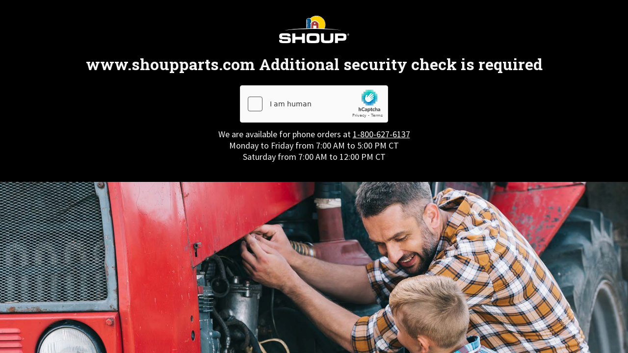

--- FILE ---
content_type: text/html
request_url: https://www.shoupparts.com/a86k-q-power-universal-fit-v-belt/
body_size: 963
content:
<html style="height:100%"><head><META NAME="ROBOTS" CONTENT="NOINDEX, NOFOLLOW"><meta name="format-detection" content="telephone=no"><meta name="viewport" content="initial-scale=1.0"><meta http-equiv="X-UA-Compatible" content="IE=edge,chrome=1"><script type="text/javascript" src="/_Incapsula_Resource?SWJIYLWA=719d34d31c8e3a6e6fffd425f7e032f3"></script><script src="/wnfalse-your-werers-the-learest-that-I-perd-whic" async></script><script type="text/javascript">if (sessionStorage) { sessionStorage.setItem('distil_referrer', document.referrer); }</script></head><body style="margin:0px;height:100%"><iframe id="main-iframe" src="/_Incapsula_Resource?SWUDNSAI=31&xinfo=16-78156092-0%20NNNY%20RT%281769290782926%2016%29%20q%280%20-1%20-1%20-1%29%20r%280%20-1%29%20B12%2814%2c0%2c0%29%20U5&incident_id=579000560269100744-493485450221260304&edet=12&cinfo=0e000000c604&rpinfo=0&cts=9HSQKfRBxWhWTm9qsrMGSKz6far%2btHDFLBtYl4fdlltZPB9EG3B7WeFCvKZ83WiG&cip=18.219.156.88&mth=GET" frameborder=0 width="100%" height="100%" marginheight="0px" marginwidth="0px">Request unsuccessful. Incapsula incident ID: 579000560269100744-493485450221260304</iframe></body></html>

--- FILE ---
content_type: text/html
request_url: https://www.shoupparts.com/_Incapsula_Resource?SWUDNSAI=31&xinfo=16-78156092-0%20NNNY%20RT%281769290782926%2016%29%20q%280%20-1%20-1%20-1%29%20r%280%20-1%29%20B12%2814%2c0%2c0%29%20U5&incident_id=579000560269100744-493485450221260304&edet=12&cinfo=0e000000c604&rpinfo=0&cts=9HSQKfRBxWhWTm9qsrMGSKz6far%2btHDFLBtYl4fdlltZPB9EG3B7WeFCvKZ83WiG&cip=18.219.156.88&mth=GET
body_size: 1735
content:
<!doctype html>
<html xmlns="http://www.w3.org/1999/xhtml" lang="en">
    <head>
        <title>[Error Title] | Shoup</title>
        <meta http-equiv="X-UA-Compatible" content="IE=edge,chrome=1">
        <meta name="viewport" content="width=device-width, initial-scale=1">
        <meta name="description" content="Shoup offers quality replacement planter, combine, tillage tool parts and more for a wide range of manufacturers like John Deere, Case-IH, AGCO and others." />
        <link rel="icon" type="image/x-icon" href="https://info.shoupparts.com/hubfs/landing-pages/site-maintenance/favicon.ico">
        <link rel="preconnect" href="https://fonts.gstatic.com">
        <link href="https://fonts.googleapis.com/css?family=Source+Sans+Pro:400,700" rel="stylesheet">
        <link href="https://fonts.googleapis.com/css2?family=Roboto+Slab:wght@200;400;700&display=swap" rel="stylesheet">
        <style>
            * {
                box-sizing: border-box;
            }
            
            html {
                background: #000000;
                color: #f5f5f5;
                font-display: swap;
                font-family: Source Sans Pro,sans-serif;
                font-weight: 400;
                font-size: 16px;
                text-align: center;
            }
            
            body {
                margin: 0;
            }
            
            img {
                display: block;
            }
            
            .site-logo {
                margin: 0 auto;
            }
            
            .content {
                display: flex;
                align-items: center;
                flex-direction: column;
                min-height: 100vh;
                justify-content: center;
            }
            
            .content-wrapper {
                margin: 2rem 1rem;              
                max-width: 1158px;  
            }
            
            h1 {
                font-family: Roboto Slab,serif;
            }
            
            p {
                font-size: 1.125rem;
                margin: 0.5rem 0;
            }
            
            a {
                color: #ffffff !important;
            }
            
            picture {
                display: block;
                min-width: 100%;
            }
            
            picture img {
                height: auto;
                width: 100%;
            }
        </style>
    </head>
    
    <body id="imperva-page-captcha">
        <main class="content">
            <div class="content-wrapper">
                <img class="site-logo" src="https://info.shoupparts.com/hubfs/landing-pages/site-maintenance/logo-shoup.svg" alt="Shoup Manufacturing" width="143" height="56">
                <h1><div class="error-description">www.shoupparts.com Additional security check is required</div></h1>
		<p>
    <script type="text/javascript">
        var RecaptchaOptions = {theme : 'custom', custom_theme_widget: 'recaptcha_widget'};
        var onCaptchaFinished = function(response) {
            var xhr;
            if (window.XMLHttpRequest) {
                xhr = new XMLHttpRequest;
            } else {
                xhr = new ActiveXObject("Microsoft.XMLHTTP");
            }
            var msg = "g-recaptcha-response=" + response;
            xhr.open("POST", "/_Incapsula_Resource?SWCGHOEL=v2&dai=493485450221260304&cts=9HSQKfRBxWhWTm9qsrMGSKz6far%2btHDFLBtYl4fdlltZPB9EG3B7WeFCvKZ83WiG", true);
            xhr.setRequestHeader("Content-Type", "application/x-www-form-urlencoded");
            xhr.onreadystatechange = function(){
                if (xhr.readyState == 4) {
                    if (xhr.status == 200) {
                        window.parent.location.reload(true);
                    } else {
                        window.parent.location.reload(true); 
                    }
                }
            }
            xhr.send(msg);
        };
    </script>
    <script src='https://js.hcaptcha.com/1/api.js'></script>
    <div class="captcha">
        <div class="form_container">
            <div class="h-captcha" data-sitekey="dd6e16a7-972e-47d2-93d0-96642fb6d8de" data-callback="onCaptchaFinished" ></div>
        </div>
    </div>
</p>
		<p>We are available for phone orders at <a href="tel:1-800-627-6137">1-800-627-6137</a><br />
			Monday to Friday from 7:00 AM to 5:00 PM CT<br />
			Saturday from 7:00 AM to 12:00 PM CT
		</p>
            </div>
            <picture>
                <source media="(max-width: 770px)" srcset="https://info.shoupparts.com/hubfs/landing-pages/site-maintenance/father-and-son-tractor-repair-mobile.jpg, https://info.shoupparts.com/hubfs/landing-pages/site-maintenance/father-and-son-tractor-repair-mobile@2x.jpg 2x">
                <source media="(min-width: 771px) and (max-width: 1019px)" srcset="https://info.shoupparts.com/hubfs/landing-pages/site-maintenance/father-and-son-tractor-repair-tablet.jpg, https://info.shoupparts.com/hubfs/landing-pages/site-maintenance/father-and-son-tractor-repair-tablet@2x.jpg 2x">
                <source media="(min-width: 1020px)" srcset="https://info.shoupparts.com/hubfs/landing-pages/site-maintenance/father-and-son-tractor-repair-desktop.jpg, https://info.shoupparts.com/hubfs/landing-pages/site-maintenance/father-and-son-tractor-repair-desktop@2x.jpg 2x">
                <img src="https://info.shoupparts.com/hubfs/landing-pages/site-maintenance/father-and-son-tractor-repair-mobile.jpg" alt="father and son working on a tractor" width="375" height="210">
            </picture>
        </main>
    </body>
</html>

--- FILE ---
content_type: text/javascript
request_url: https://www.shoupparts.com/wnfalse-your-werers-the-learest-that-I-perd-whic
body_size: 234858
content:
(function(){var A=window.atob("[base64]/AAPAPsA/QD8ABEA/AAOAP0A/gAPAPwA/wD+ABEA/gAPAP8AAAH+ABEA/[base64]/[base64]/[base64]/AdEBvwEJAIgBiAEGAL8BvwGIASMBiAEIAL8BvwEGAIgBiAG/ARYBvwEGAIgBiAG/ASUBvwEHAIgBiAEGAL8BvwGIATAAiAEFAL8BvwG0AYgBiAE1AL8BtAGsAd8AvwELALQBtAG/[base64]/AU8B5wHmAcQB6AHnAdAB5wHlAegB6AEMABcA6QHnAegB6gEyAOkB6QHqATYA6gHpAegB6QHfAeoB3wHiAekB4gHXAd8B1wE5AKkB3wHXATYA6QHiAd8B4gEGAOkB6QEjAJcA6gHpAToA6wEGAOoB7AG/AfoAvwEDAJMB7QENAL8BvwHsAe0B7gG/AaMAvwHlAe4B5QG/[base64]/AH7AREA+wEDAPwB/QENAPsB+wHzAf0B8wE8APsB/gH1AfMB8wEGAP4B9QHyATYA/gEGAPUB/wEDAKkAqQANAP8B/wHuAKkAAAITAP8B/wEAAuMB4wHdAf8B/wH+AeMB4wHzAf8B8wHlAeMB4wEJAPMB5QEGAOMB4wHlASMB5QEIAOMB4wEGAOUB5QHjARYB4wEGAOUB5QHjASUB4wEHAOUB5QEGAOMB4wHlATAA5QEFAOMB4wGlAeUB5QEGAOMB4wEjAGQB8wHjARkA/[base64]/ACUAG8CcAINAPwA/[base64]/[base64]/AIDAPsC+wINAPwC/AL1AvsC/QINAJQA/gIEAP0C/QIDAP4C/gINAP0C/QL8Av4C/ALyAv0C/QLwAvwC/AIGAP0C/QIDALAAsAANAP0C/wIjALAAAAMMALAAAQMSAAADAgMBAxYAAQP/[base64]/[base64]/[base64]/[base64]/sCpwOmA/[base64]/[base64]/MD9AMOAPID8gMDAPQD9AMNAPID8gPwA/QD8AMmAPID9QMDAC4BLgENAPUD9QO6AS4B9gNDAPUD9QPwAfID8gP2A/UD9gPyAxkA8gPwA/YD8AMyAPID8gPwAzYA8APyA/UD8gPZAPAD2QDsA/ID8APrA9kA2QDqA/AD8APpA9kA2QDoA/AD8APnA9kA2QDiA/AD8APgA9kA2QDdA/AD8APbA9kA2QDYA/AD8APVA9kA2QDRA/AD8APOA9kA2QDLA/AD8APJA9kA2QDFA/AD8APCA9kA2QC/A/AD8AO8A9kA2QC0A/[base64]/[base64]/sCvAOIA/[base64]/AMTAPoD/QP8A/ID/gMQA/0D/QP4A/4D/gP5A/0D+QP2A/4D/QNBAPkD+QNCAPID/gP8AxgD/AP5A/4D/gP9A/wD/QMGAP4D/gPaABkA/wMGAP4D/[base64]/[base64]/BMMEvwQSAMQExATJAFYCxQRUBMQExgQSAMUExwQDABMBEwGUAMcEyAQNABMBEwESAMgEyQQTATYBygQSAMkEywS+BGcCzATKBMsEzQTGBMwEzgS/[base64]/[base64]/[base64]/AT7BBYA+wShA/wE/AQGAPsE+wQ1APQA/QT7BAUD+wQMAPUA/gQ1APsE/wT+BEQD/gT/BPoE/wT9BP4E/QT8BP8E/ARBAP0E/QRCAPoE/gQTAPsE/wT+BBgD/gT9BP8E/QT8BP4E/AQGAP0E/QShAxkA/gQGAP0E/QQjAPcE/wT9BDcBAAUGAP8E/wQjAPUAAQUNAMsCywIMAAEFAgX/[base64]/[base64]/[base64]/AUPAKIEogT8BREA/AUPAKIE/QX8BREA/AUPAP0F/gX8BREA/AUPAP4F/wX8BREA/AUOAP8F/wUDAPwF/AUNAP8F/[base64]/[base64]/[base64]/wAgQaABn4GfgZ/BoEGfwYSAH4GfgavAs4EgAa3BX4GfgYSAIAGgAa+BbQAgQYiAoAGggYSAIEGgQbDAXUCgwYiAoEGhAaCBoMGggZ+BoQGfgZ/[base64]/BoYGfwZBAIIGggZCAH4GhQYDAMECwQINAIUGhQYMAMEChgaCBoUGggZ/[base64]/BsEGvwa+BsAGvgZBAL8GvwZCALwGwAYTAO8CwQbABhgDwAa/BsEGvwa+BsAGvgYGAL8Gvwa7BhkAwAYGAL8GvwYjAMwAwQa/BjcBwgYGAMEGwQbwAgcDwwYGAMEGwQYLAAADxAbBBk0BwQbEBiEExAbBBiIEwQYIA8QGxAYGAMEGwQb/[base64]/Ab7BvkG/Qb6BvwG+gYDAP0G/AYNAPoG+gYmAPwG/Ab2BhkA/Qb6BvwG+gbNBv0GzQYyAPoG+gbNBjYAzQY5ALID/AbNBjYAzQb6BvwG+gYGAM0GzQazAzcC/AYGAM0GzQa4A88D/QYGAM0GzQYJAsAD/gYnAM0GzQYuAP4G/gYGAM0GzQZPAMQD/wbNBswDzQYJAv8GAAcnAM0GzQYuAAAHAAcGAM0GzQYAB4ICAAf+Bs0GzQYnAAAH/gbSA80GzQYGAP4G/gbKA94GAAcGAP4G/gYSAMADAQf+BhYAAgfGAwEHAQcGAAIHAgccANYDAwcCB9MDAgcBBwMHAwdBAAIHAgdCAMADBAcCB8MDBQcDBwQHAwcGAAUHBAf+BrcD/gbqBgQH6gb+Bt4D/gbBA+oG6gYDB/4G/gYAB+oG6gZBAP4G/gYCB94DAAdQAP4G/gZCAP8G/wb+BtkD/gYAB/8G/wbqBv4G6gYGAP8G/gbGAxkA/wYGAP4G/gbNA94G3gbOA/4G/gb/Bt4G3gbqBv4G6gbNBt4GzQYxAOoG3gYGAM0GzQbSA9EG6gYGAM0GzQYGAL4D/gbNBg0AzQYnAP4G/gbqBs0G6gYGAP4G/gYGAOoG6gb+BusB/gbeBuoG3gYEAP4G6gYyAN4G3gbqBjYA6gZSANYD/gZFAOoG6gb+Bu0G/gbeBuoG3gYGAP4G6gbSAzYA/[base64]/[base64]/[base64]/BDkDOQM7BK4BrgE5BDkDOQM3BK4BrgE0BDkDOQMtBK4BrgEpBDkDOQMmBK4BrgEkBDkDOQMdBK4BrgEaBDkDOQMZBK4BrgEVBDkDOQMTBK4BrgEQBDkDOQMMBK4BrgEEBDkDOQMBBK4BrgH/AzkDOQP9A64BrgGIAzkDOQPiAq4BrgEJADkD4gIGAK4BrgHiAiMB4gIIAK4BrgEGAOIC4gKuARYBrgEGAOIC4gKuASUBrgEHAOIC4gIGAK4BrgHiAjAA4gIFAK4BrgEJAuIC4gInAK4BrgEuAOIC4gIGAK4BrgGEARoCOQMSAK4BRQNiAVEBiAM5A0UD/QMSAIgDiAMqAjEBDAQoAogDEwT9AwwE/QMSABMEEwQSAKEGFQSzAPMAGQQTBBUEGgQSABkEGQTeAngDJAQaBBkEGgT9AyQE/QMDABoEGgQNAP0D/QMJAhoEGgQnAP0D/QMuABoEGgQGAP0D/QMaBIICGgTiAv0D4gInABoE/QMGAuIC4gIGAP0D/QNZApcGGgQSAP0D/QMaBPgGJAQSAP0D/QO+BK0CJgQSAP0D/QO6AqIDKQSQA/0DLQQmBCkENAQkBC0EJAQSADQELQQSADsGNAQtBEgCNwQSADQENAQTAU0COQThADQENAQSADkEOQRUBJgDOwQ0BDkEPwQ3BDsEOwQkBD8EJAQSADsEOwQCA18CPwQSADsEQQRiAeUFRgQ/BEEEPwQSAEYERgRtAjYDSARZAkYESwQSAEgETwRjArsAUwQiAk8EYgRLBFMEZgQ/BGIEPwQSAGYEYgQ1AlEBZgRoAWIEagQSAGYEZgRSAmsCbAS+BWYEbwRqBGwEdAQSAG8EbwShBR8GdgR0BG8EdAQ/[base64]/AQwAfQE/gT5BPwEAAXwBP4E8AQSAAAF/[base64]/Bg0FDQXwBPMG8AQGAA0FDQUmAyYC8wZSBA0FDQUSAPMG8wYBA54B+gYSAPMG8wa6Aj8C/QaQA/MG/gb6Bv0GAAcNBf4GDQUSAAAH/[base64]/[base64]/BjcHNwckBzoHJAcGADcHNwcVAjECOgcSADcHNwc6B0UDPAcSADcHNwc8BwwEPwcSADcHNwc+BRoCQAcSADcHQQe6AlYCQgdAB0EHQwcSAEIHQgdIBV4GRAdDB0IHQgc/B0QHPwcSAEIHQgcSABQDFAPhAFoCRAdCBxQDRQcSAEQHRAc8BsQERgdFB0QHRQcSAEYHRgcCA8MARwcSAEYHSAe+BLQASQdHB0gHSgcSAEkHSQcKA4cCSwcSAEkHTAdLB3gDTQdKB0wHSgdFB00HRQc/[base64]/BkoHSgc/[base64]/[base64]/[base64]/[base64]/[base64]/BmIFYgWpBX0HqQUGAGIFYgUVAicCfQcSAGIFYgXhACMChwcdAmIFigd9B4cHfQcSAIoHhwcSALQEigeHB/[base64]/[base64]/BjoFOgWTB6EHfwaOBzoFOgWpBX8GqQUnBzoFOgVgB6kFqQWOAToFjgENBqkFOgU/[base64]/B8QCPwckBycHJAd/Bj8HfwZBACQHJAdCADACJwckB6kBJAd/[base64]/B44HjgcnB60HrQd/[base64]/[base64]/sCtQe0B/[base64]/[base64]/QC0gfEB9EHxAcGANIH0QcTANkD0gfRB/QC0wf/[base64]/[base64]/EH7wc1APAH8QcOAAgHCAcDAPEH8gcNAAgHCAfbB/IH8wcPAOkC6QLzBxEA8wcPAOkC9AfzBxEA8wcDAPQH9QcNAPMH8wcIB/UHCAfvB/MH7wcIB8wD8wcGAO8H7wczAMwD9gcDADQHNAcNAPYH9gfsATQH9wf2B7kD9gfvB/cH9wcDALcCtwINAPcH9wfiBrcC+AcPAJEBkQH4BxEA+AcPAJEB+Qf4BxEA+AcOAPkH+gcDAPgH+AcNAPoH+gf3B/gH9wf2B/oH9gcGAPcH9wcTAMwD+gcPAM8A+wf6BxEA+gcOAPsH/AcDAPoH/QcNAPwH/AfbB/0H/gcDAIkD/wcNAP4H/gf8B/8H/Af3B/4HAAgzAPwH/[base64]/YH5QffB/MH3wcyAOUH5QfeB8AD3gcGAOUH5QcTAMAD8wflB+0H7QfMB/MHzAcGAO0H7QcIB8ADCAcGAO0H7QczAMAD8wfYBg0B9gcDABQBFAENAPYH9gfzBxQB8wftB/[base64]/[base64]/wUVAk0DZAYSAP8F/wV/BRwIagZkBv8F/wUSAGoGagYwARQIdAYSAGoGFAi6AtUETggSABQIFAhOCEcFTwh0BhQIdAb/BU8I/wUSAHQGdAYYAZwGFAgSAHQGdAYBAzECTwgSAHQGdAZPCOYFUAgUCHQGUQgSAFAIUAgSADkEUggSAF4GUwi+BPMAVAhSCFMIVQhQCFQIVAhRCFUIUQj/BVQI/[base64]/BV0I/wUDAFYIVggNAP8F/wUJAlYIXQgnAP8F/wUuAF0IXQgGAP8F/wVdCIICXQhxBf8FcQUnAF0I/wUJAnEFcQUnAP8F/wUuAHEFcQUGAP8F/wVxBYICcQVbBv8F/wXbAXEF2wE1CP8FcQUvCNsB2wEhB3EFcQUnANsB2wHXA3EFcQUaCNsB2wHmB3EFcQXfB9sB2wHeB3EFcQXMB9sB2wEIB3EFcQXdB9sB2wHcB3EFcQXEB9sB2wExAHEFcQUGANsB2wEGABoD/wXbAQ0A2wEnAP8F/wUJANsB2wEGAP8F/wUGANsB2wH/BesB/wVxBdsB2wEEAP8FcQUGANsB2wHaAzcB/[base64]/B1sGWwYnB4IBggF/BlsGWwYNBoIBggGpBVsGWwY6BYIBggHbAVsG2wH/BYIBggFxBdsB2wHSB4IBggHCB9sB2wHBB4IBggHAB9sB2wG/B4IBggG+B9sB2wG9B4IBggG8B9sB2wG1B4IBggH/[base64]/sCsAeOB/[base64]/[base64]/[base64]/[base64]/sCqwjzBf4C8wXyAqsIqwg0A/[base64]/[base64]/BxEIEQgnB+sI6wh/BhEIEQgNBusI6wipBREIEQjcCOsI3AjsCBEIEQgRBdwIEQXmCBEIEQjlCBEFEQXkCBEIEQjjCBEFEQXiCBEIEQjhCBEFEQXgCBEIEQjGCBEFEQXFCBEIEQjECBEFEQXjBhEIEQjDCBEFEQXCCBEIEQjBCBEFEQXACBEIEQjSBhEFEQW/[base64]/Ag1APYI9gj8CMoI/AgOAMMC/QgDAPwI/ggNAP0I/QgMAP4I/wgcAP0I/QgDAPIIAAkNAP0I/QgMAAAJAQn/CP0I/Qj2CAEJ9ggyAP0I/Qj2CDYA9gg1APkI/wj2CIsC9ggOAPcIAQkDAPYIAgkNAAEJAQkMAAIJAwn/CAEJ/wj9CAMJ/QgGAP8I/wgjAAAJAAkTAPkI+QgACQEJAAn/CPkI+Qj9CAAJ/QgGAPkI+QgjAAIJ/wgGAPkI+Qj/CA0A/wgnAPkI+Qj9CP8I/Qj7CPkI+QgGAP0I+wgjAPgI+Aj7CDcB+wgGAPgI+AgjAP4I/QgGAIED/[base64]/[base64]/QgGAAAJAAn9COAB/QgGAAAJAAn9CCMB/QgIAAAJAAkGAP0I/QgACRYBAAkGAP0I/QgACSUBAAkHAP0I/QgGAAAJAAn9CDAA/QgFAAAJAAn4CP0I+AgGAAAJ/QgjAPoI+ggOAHIBAAkPAPoIAwkACREAAAkOAAMJBwkDAAAJDQkNAAcJBwkMAA0JEAn9CAcJ/[base64]/MI4AcSADUGNQZaBQYH8whuCDUGNQZtB/MI8wjgBzUGNQYSAPMI4AcQAgsF8wg8BuAH4AcSAPMI8wi+BOUF9QhBBvMI8wjgB/UI9QgSAPMI8wjkBVQI+AhEBvMI8wgSAPgI+AgKA3kHeQdvBvgI+QjzCHkHeQf1CPkI8wg1BnkHNQYDAPMIeQcNADUGNQbZAHkHeQcOAA8J8wgDAHkH9QgNAPMI8wgMAPUI+Qg1BvMINQYGAPkI8wgjAPUI+QgPADIBMgH5CBEA+QgOADIB+wgPAPkI/[base64]/[base64]/[base64]/CcEJvwlBALkJuQlCAL4JvgkTAL0JvQm+CRgDvgm5Cb0JuQm/Cb4JvQkGALkJuQmpBxkAqQcGALkJuQkjALoJvgm5CTcBuQkGAL4JvgkjAP0HvwkDAPsHwAkNAL8JvwkMAMAJwQm+Cb8JvgkGAMEJvwkjAMAJwAkMADsHwQkLAMAJwAnBCU0BwQnACSEEwAnBCSIEwQm/[base64]/[base64]/AcDAP0F/QUNAPwH/AcMAP0F7wnuCfwH/[base64]/gJCwcGAPoJ+AnWCcgByAEDAD4IPggNAMgByAEMAD4I1gk1AMgByAHYBkoI+gnIAV0FyAHWCfoJ+wniBmsB/An7CesG+wnIAfwJyAH4CfsJ+AkGAMgByAEDAJcClwINAMgByAEjAJcC+wkMAJcClwISAPsJ/AmXAhYAlwLIAfwJ/AkGAJcClwI1AOwJ7AmXAsoIlwIDAIkIiQgNAJcClwIMAIkI/QkJApcClwInAP0J/QkuAJcClwIGAP0J/QkDAJMCkwINAP0J/QkMAJMC/gkJAv0J/wknAP4J/gkuAP8J/wkGAP4J/gn/CYIC/wmXAv4JlwInAP8J/gnsCZcClwIGAP4J7AkjAIkI/gmsAaQE/wlDAP4J/gmsAVYBAApDAP4J/gkPABwGAQr+CREA/gkPAAEKAgr+CREA/gkOAAIKAwoDAP4J/gkNAAMKAwrqBv4JBAoDCiAGAwrnCAQK5wgDAGAFBAoNAOcI5wgMAAQKBQoDCucIBgoACgUKBQoOAGAFYAUDAAUKBwoNAGAFYAUMAAcKCAoGCmAFYAX/[base64]/AQgKfwG1BSAACQp/Af0JfwEHCgkKBwoECn8BfwH0AQcK9AFgBX8BfwHnCPQB9AGXAn8BfwEyAPQB9AF/ATYAfwEDAIABgAENAH8BfwEMAIABlwJFAH8BfwEOAN0IYAUPAH8BfwFgBREAYAUDAH8BfwENAGAFYAXbB38BfwEPAN8G3wZ/AREAfwEPAN8G5wh/[base64]/QmXAtYHlwJcAP0JBAqXAugAlwJQAAQKBApCAP0J/QkECnMEBAqXAv0JlwLGCQQKxgkyAJcClwLGCTYAxglCANYJ1gnGCe4CxgmXAtYJlwIGAMYJxgkjAJMCkwIDAGcF1gkNAJMCkwIMANYJ/[base64]/AkSANUJ1QkoAmgF/Qn8CdUJBAoSAP0J/QmDBjcGBwoSAP0J/QkHCuAC4AIECv0J/QkSAOAC4AISAHIHcgfhAFwEBArgAnIHBwoSAAQKBAoHCkQHBwoSAAQKBApjAsMACQoSAAQKCgoJCpsICwoSAAoKCgoLCkwHDAoHCgoKBwr9CQwK/QkDAAcKBwoNAP0J/QnZAAcKBwoDADoIOggNAAcKBwoMADoIDAr9CQcK/[base64]/[base64]/[base64]/[base64]/[base64]/QKVAcEAOgK6AoGAFQHVAfcAxEA9AoGAFQHVAffA+gB9QoGAFQHVAfhAzAC9goGAFQHVAd2AkAB9woGAFQHVAduB6kBbgcxAFQHVAcGAG4HbgfuAV8A+AoGAG4HbgcGAIUC+QpuBw0AbgcnAPkK+Qr4Cm4H+AoGAPkK+QoGAPgK+Ar5CusB+QpUB/gKVAcEAPkK+AoGAFQHVAfuAREA+QoGAFQHVAfpAS8B+goGAFQHVAcPAJQGlAZUBxEAVAcPAJQG+wpUBxEAVAcPAPsK+wpUBxEAVAcPAPsK+wpUBxEAVAcOAPsK+woPAFQHVAf7ChEA+woOAFQH/AoPAPsK+wr8ChEA/AoDAPsK+woNAPwK/AryAfsK+woGAPwK/AoPAFQHVAf8ChEA/AoOAFQHVAcDAPwK/AoNAFQHVAfdAfwK/[base64]/QK9AoGAPkK+QojAK8KrwqOATID+wqvCjkFOQUGAPsKrwqFAkAB+woGAK8KrwruAegB/AoGAK8KrwoTAKkB/QoDANII0ggNAP0K/QrAAtII/goDAH4BfgENAP4K/gr9Cn4B/QqvCv4K/gryAf0K/woyAP4K/gr/CjYA/wpQAN8B3wHXAVEA1wH/Ct8B3wFQANcB1wEDAAABAAENANcB1wEhBgAB/woDAGUFZQUNAP8K/wrXAWUF1wGvCv8K/wrfAdcB1wFQAP8K/wrXAf0K1wH+Cv8K/QoGANcB1wH9CjIF/QoGANcB1wEGAP0K/QrXAesB1wFgAP0K/QoEANcB1wEGAP0K/Qr4ClEA+AoJAP0K/QoGAPgK+Ar9CiMB/QoIAPgK+AoGAP0K/Qr4ChYB+AoGAP0K/Qr4CiUB+AoHAP0K/QoGAPgK+Ar9CjAA/QoFAPgK+ArdAf0K/Qr+AfgK+ArXAf0K1wH8CvgK+Ar7CtcB1wE5BfgKOQUGANcB1wE5BSMBOQUIANcB1wEGADkFOQXXARYB1wEGADkFOQXXASUB1wEHADkFOQUGANcB1wE5BTAAOQUFANcB1wH5CjkFOQUGANcB1wEjACIK+AoDABwJHAkNAPgK+AoMABwJ/ArXAfgK/QoGAPwK/AojABwJHAkOACMF/goDABwJ/woNAP4K/goMAP8KAAv8Cv4K/[base64]/woDCzcBBgsGAP8K/wojACMFIwUDAAICAgINACMFIwUMAAICBwtDBCMFCAsMABsFCQsHCwgLBwv/[base64]/[base64]/[base64]/[base64]/YHeQsDAHQFdAUNAHkLeQsMAHQFewt6C3kLegsGAHsLewsjAHQFdAUDANsA2wANAHQFdAUMANsAfAsLAHQFfQt8CyIFfAt9CyMLfQt8C7UDfAsLAH0LfQt8CyIFfAt9Cy4EfQt8CyYLfAt7C30LfQsGAHwLfAsjANsAfgsDAPcDfwsNAH4LfgsMAH8LgAsTAH4LgQuAC/[base64]/[base64]/[base64]/YHngsDAEYJRgkNAJ4LngsMAEYJoAufC54LnwsGAKALoAsjAEYJRgkDACcBJwENAEYJRgkMACcBoQsLAEYJoguhCyIFoQuiCyMLoguhC7UDoQsLAKILoguhCyIFoQuiCy4EoguhCyYLoQugC6ILogsGAKELoQsjACcBJwEDAB4EowsNACcBJwEMAKMLpAsTACcBpQukC/[base64]/oI+ggSALoLuAsTAWACugsSALgLuwu6C4oHvAsSALsLuwu8C54HvAsSALsLuwsYAWcCvQsSALsLvgu9C0gHvwsSAL4Lvgu/[base64]/[base64]/UI9QjcCy4J3AvUC/[base64]/kI+QgGAMYCxgLOC18AzQv5CMYCxgLLC80L+QgyAMYCxgL5CDYA+Qg1AAsKywv5CIsC+QgDAJIBkgENAPkI+QgMAJIBzQvLC/[base64]/AL8AsGAO8L7wsjAKAAoAAPAB4LHgugABEAoAADAB4L8QsNAKAAoADbB/EL8QugAPYJoADvC/[base64]/gUPAPoL+gv+BREA/gUDAPoL+wsNAP4F/gVPCvsLTwoJAv4F/gUnAE8KTwouAP4F/gUGAE8KTwoPAEEIQQhPChEATwoOAEEIQQgDAE8KTwoNAEEIQQjmAU8K/AsPAGcFZwX8CxEA/AsPAGcFZwX8CxEA/AsOAGcF/QsDAPwL/AsNAP0L/QtBCPwLQQgJAv0L/QsnAEEIQQguAP0L/QsGAEEIQQgDALsBuwENAEEIQQjqBrsB/gsDAL0AvQANAP4L/gtBCL0AQQgJAv4L/gsnAEEIQQguAP4L/gsGAEEIQQjmAR8BHwEDADYJNgkNAB8BHwFBCDYJQQgJAh8BHwEnAEEIQQguAB8BHwEGAEEIQQjmAf8H/wtBCI4JQQgJAv8L/wsnAEEIQQguAP8L/[base64]/AdkLfwEjDNoB2gEiDH8BfwFCCNoB2gF/[base64]/[base64]/AfoBfwEnAF8BXwEfAX8BfwEGAF8BXwG/[base64]/[base64]/[base64]/[base64]/[base64]/Qv4C0gCSAISAP0L+AsWB3UDFgdIAvgLSAKPChYHFgcDAEgCSAINABYHFgf+BUgCSAIWBy8B/gUyAEgCSAL+BTYA/gVIAmsISAIJAP4F/gUGAEgCSAL+BeAB/gUGAEgCSAL+BSMB/gUIAEgCSAIGAP4F/gVIAhYBSAIGAP4F/gVIAiUBSAIHAP4F/gUGAEgCSAL+BTAA/gUFAEgCSAIcAP4F/gUOADIJFgcDAP4F/gUNABYHFgflBv4FMgkWB4sAFgelCTIJMglIAhYHSAIGADIJFgcjAC8EMgnyAS8BpQkyADIJjwqYAYAC+AscAI8Kjwr4Cy8B+AvyAY8KjwqlCfgLpQlbADYA+AtjAKUJpQlTAPgL+AtbANQI/QulCfgLpQmPCv0LjwoGAKUJpQnyAVEA+AuPCqUJjwqKCvgL+AsGAI8Kjwr4C+AB+AsGAI8Kjwr4CyMB+AsIAI8KjwoGAPgL+AuPChYBjwoGAPgL+AuPCiUBjwoHAPgL+AsGAI8Kjwr4CzAA+AsFAI8KjwoWB/gL+AsGAI8KjwojADcENwSPCowD/QsGADcENwQDAD8EPwQNADcENwTZAD8EPwQDAL0CvQINAD8EPwQMAL0C/gs3BD8ENwQGAP4L/gsjAL0CvQIDAJYHlgcNAL0CvQIMAJYH/ws1AL0CAAz/C/sCAQwADP4CAAzyAgEMAQz+CwAMAAwGAAEMAQwjAJUIAgwMAJUIBQwSAAIMBgwFDBYABQwBDAYMBgwGAAUMBQz/CwUD/wsDALYCtgINAP8L/[base64]/[base64]/ABhBlgMWAw7BPwA/AASAFgMOwSOBc4EWAy3BTsEOwQSAFgMWAy+BWACWQwiAlgMWAwSAFkMWQxqAoEGWgxYDFkMWAw7BFoMOwT8AFgM/ACjAzsEowMDAPwA/AANAKMDowMzDPwA/AC0AWkFOwT8AJ4C/AAdADsEWAw5APwA/ABYDDYAWAyjA/wA/[base64]/sF+wVWA/[base64]/[base64]/[base64]/[base64]/UM9QwGAF4CXgLRAh0L9gwSAF4CXgKHB2oG9wz2DF4CXgISAPcM9wwSANoK+Az3DPcL9wsSAPgM+AwBBmEH+Qz3C/gM9wteAvkMXgIDAPcL9wsNAF4CXgLZAPcL9wteAoYDXgIGAPcL9wvqBo0A+Qz3CxEC9wt1CPkM+Qz4A/cL9wsGAPkM+QwPAkUD+gwSAPkM+Qz6DI8J+gwSAPkM+QzeAicL+wwXCPkMFwj6DPsM+gwDABcIFwgNAPoM+gzZABcI+wz6DPID+gwGAPsM+wwUBXEG/Az7DJUA+wx1CPwM/AzaAPsM+wwGAPwM/AwdAsgE/QyICPwM/gwSAP0M/Qz+DE4J/gwSAP0M/QyDBrkE/wwSAP0M/Qz/DBkE/wz+DP0M/QwDAP8M/gwNAP0M/QzZAP4M/wz9DIID/QwGAP8M/ww1AAgEAA3/DPsCAQ0ADf4CAA3yAgENAQ3+AwANAA0GAAENAQ0SAPsDAg0BDRYAAQ0DBAINAg0GAAENAQ3/DAUD/wwBDfoDAw0GAP8M/wwTAAkEBA3/DPsDBQ0QAwQNBA0ABAUNBQ0DDQQNAw0CDQUNBA1BAAMNAw1CAPsDBQ3/DBgD/[base64]/DT4NPg1TAM4Mzgw+DSUNPg2mBM4MzgwxAD4NPg0GAM4MzgwGAKAEPw3ODA0AzgwnAD8NPw0JAM4MzgwGAD8NPw0GAM4Mzgw/[base64]/Af4M/gwGAA8JDwn9BPsEUQ0GAA8JDwn/[base64]/EAYg0uBWENLgVxBGINYQ1gDfsAYA1hDf0A/QAuBWANLgUnBf0A/[base64]/[base64]/AX1AjMI9QL/AvwF/[base64]/[base64]/[base64]/QBfDZIAkgBeDf0A/QBcDZIAkgAtBf0A/QBdDZIAkgARBf0A/QBZDZIAkgBYDf0A/QBXDZIAkgBWDf0A/QBVDZIAkgBUDf0A/QBTDZIAkgBSDf0A/QBRDZIAkgD+DP0A/QAsBpIAkgBQDf0A/QBPDZIAkgBODf0A/QBKDZIAkgBJDf0A/QBIDZIAkgBGDf0A/QBEDZIAkgBCDf0A/QBBDZIAkgBADf0A/QA/DZIAkgA+Df0A/QA9DZIAkgAvDf0A/QA8DZIAkgCSB/0A/QA6DZIAkgA5Df0A/QA4DZIAkgA3Df0A/QDVCZIAkgA1Df0A/QA0DZIAkgDaAf0A/QAzDZIAkgAyDf0A/QAxDZIAkgAwDf0A/QAuDZIAkgAtDf0A/QAsDZIAkgArDf0A/QAqDZIAkgC/C/0A/QCFCJIAkgAnDf0A/QDbCpIAkgAmDf0A/QAkDZIAkgDVC/0A/QCpCJIAkgCSBv0A/QAbDZIAkgAaDf0A/QAZDZIAkgAYDf0A/QAXDZIAkgAWDf0A/QAVDZIAkgAUDf0A/QATDZIAkgARDf0A/QAODZIAkgAKDf0A/QAJDZIAkgADDf0A/QAHDZIAkgAGDf0A/QAFDZIAkgAEDf0A/QAADZIAkgD9DP0A/QD7DJIAkgD6DP0A/QD3C5IAkgBeAv0A/QD1DJIAkgDyDP0A/[base64]/[base64]/[base64]/[base64]/[base64]/ADjABgH/QDrAPwA6wASAP0A/ABqAoQC/QA3DPwABgESAP0A/QAGAfMLBgHrAP0A6wDeAAYB3gADAOsA6wANAN4A3gDZAOsA6wDuAL8A/QBmAOsA6wDuAI0AWAH9AOsAXQFYAXgLWAHuAHADXgFdAVgBXQEGAJkDcwG6Aa8BfwEcAHMBcwF/ATcCfwG2A3MBcwF/AbsDfwGzA3MBcwEGAH8BfwEOAPoLgQEPAH8BfwGBAREAgQEPAH8BfwGBAREAgQEPAH8BfwGBAREAgQEPAH8BfwGBAREAgQEOAH8BfwEPAIEBgQF/AREAfwEOAIEBgQEPAH8BfwGBAREAgQEPAH8BfwGBAREAgQEPAH8BfwGBAREAgQEOAH8BfwEPAIEBgQF/AREAfwEOAIEBgQEPAH8BfwGBAREAgQEOAH8BfwEPAIEBgQF/AREAfwEOAIEBgQEPAH8BfwGBAREAgQEPAH8BfwGBAREAgQEPAH8BfwGBAREAgQEOAH8BfwEPAIEBgQF/AREAfwEPAIEBgQF/AREAfwEOAIEBgQEPAH8BfwGBAREAgQEPAH8BfwGBAREAgQEOAH8BfwEPAIEBgQF/AREAfwEOAIEBgQEDAH8BfwENAIEBgQHyAX8BfwHsA4EBgQHrA38BfwHqA4EBgQHpA38BfwHoA4EBgQHnA38BfwHiA4EBgQHgA38BfwHdA4EBgQHbA38BfwHYA4EBgQHVA38BfwHRA4EBgQHOA38BfwHLA4EBgQHJA38BfwHFA4EBgQHCA38BfwG/A4EBgQFzAX8BcwG0A4EBfwGxA3MBcwGvA38BfwGqA3MBcwGmA38BfwFdAXMBcwEGAH8BfwFzAeABcwEGAH8BfwFzASMBcwEIAH8BfwEGAHMBcwF/ARYBfwEGAHMBcwF/[base64]/[base64]/QB9AEGAO0B7QHLAQUD+QHtAQAD7QEGAPkB+QHUB/QC+wEQA/kB+QH/[base64]/B28DbwO+B4kDiQO8B28DbwOOB4kDiQNWA28DVgMyAIkDbwNWAzYAVgNvAykDKQMGAFYDVgO/[base64]/B1YDVgMnB28DbwN/[base64]/AXPBesFzwWdBfwFnQVcBc8FXAUSAJ0FnQU6AiMCzwUSAJ0F6wUCA4QC/AXPBesFzwXYCvwF/AUSAM8FzwVZAvMAEgaOBc8FzwUSABIGEgYKBrgAIgYSABIGEgazAFoCJAYiBhIGKQbPBSQGzwX8BSkG/[base64]/[base64]/kG+QYGABQHFAemCZEDJgcSABQHFAcsC/[base64]/AfnB/QH5wfXB/wH1wfGB+cHxgeXB9cHlwcSAMYHxgdWCFoC5wfCAMYH/AcSAOcHCwgSAMIGwga3ABEDDggLCMIGwgb8Bw4I/AcSAMIGwgbgACsCCwjHBsIGwgYSAAsICwgSACkNDgilALsAEggLCA4ICwjCBhIIwgb8BwsI/[base64]/AeXB8IGlweRB/wHkQcDAJcHlwcNAJEHkQcpA5cHlweRB1wFkQcGAJcHlwfWAFEE/AcaBJcHGgQSAPwHlwcWAywC/AcSAJcHlwf8B/0G/QYaBJcHlwcSAP0G/QYDB3MHAwcSAP0G/QbhAKsLVwgSAP0G/QZXCDkEOQQDB/0G/QaXBzkEOQQSAP0G/QZjCQYGBgYSAP0G/[base64]/[base64]/QjqCPoI6ggSAP0I/[base64]/CUIJPwkSAEQJQglUBJgNRAkSAEIJRwm9C7gFSQlECUcJRAk/[base64]/[base64]/QYSAFUFVQXUBJUKvAgSAFUFcQmZCnMFfAm8CHEJcQkSAHwJfAndBNYKhgkSAHwJfAlaBU4BiQm3CnwJmgmGCYkJhglxCZoJcQn9BoYJ/QbuA3EJ7gMSAP0G/QbSAaYAcQk1Av0G/QYSAHEJcQmGB3EIhgn9BnEJcQkSAIYJhglpA/[base64]/[base64]/[base64]/[base64]/AcSANAG0AYSALYLrQjQBqkI0Ab8B60I/[base64]/CboHZgc9CdYG1gYSAGYHZgdBAnEIugcSAGYHZgcSAHUJ1wdmB2sK/Ae6B9cHugcSAPwH1wcSALMH/AfXB54F1wdqBPwHagS6B9cHugcSAGoEagREAs4K1wcSAGoEagQKA4QC/AfRCmoEXAjXB/wH1wcSAFwI/[base64]/[base64]/[base64]/[base64]/A8AFPwMSALYAtgAdB6QFuwUSALYAtgDdBIUFwAW7BbYAtgASAMAFuwVaBcMAwAWJCrsFuwUSAMAFwAU1AswCyQUSAMAF8AXJBXgDyQW7BfAFuwW2AMkFtgA/A7sFPwPEBLYAtgADAD8DPwMNALYAtgApAz8DPwPmAVUHxAQPADEGuwXEBBEAxAQDALsFuwUNAMQExAQ/A7sFPwPwAcQExASeAz8DPwO2AMQEtgAGAD8DPwN/BXECcQKPAj8DjwISAHECcQJEBv4GPwNaDHECcQKPAj8DjwISAHECcQISAGwEPwNxAhIBcQLnBz8DPwMSAHECcQLjAEYH4wASAHECcQISAEULbARxAroFcQLjAGwE4wA/A3ECcQKPAuMA4wASAHECcQK+BJUFjwISAHECcQJtAvcCPwO3C3ECcQKPAj8DjwISAHECcQI1Ag0DPwMSAHECcQI/A78FPwMSAHECcQISAHcHbARxAg8GxAQ/A2wEPwOPAsQEjwISAD8DPwOiBaYIbASYCj8DPwMSAGwEbASoBZwGxAQSAGwEbATSAWACfwUSAGwEbAR/Bc0FfwXEBGwEbAQ/[base64]/BVwFXAXWBKIF1gRxAlwFcQJsBNYEbAQDAHECcQINAGwEbAQpA3ECcQLmAdcA1gRxAmQBcQLwAdYE1gSeA3ECcQJsBNYEbAQGAHECcQJXDJcN1gQSAHECcQJEApMKXAUSAHECcQK+BRIBEgFcBXECcQLWBBIBEgGCDXECcQISABIBEgFjAnUH1gR/ChIBXAUSANYE1gShBZMFfwVcBdYE1gQSAH8FXAWOBZkFfwUxC1wFXAUSAH8FfwW+BUkBkwWzAH8FfwUSAJMFkwVoAdEEoQV/[base64]/EArgPwAQwGEAZQAK4DrgM/[base64]/[base64]/gF+AUEBsgHBAahBPgFoQQ1AAQG+AXsASQCJAL4BZcA+AWhBCQCJAL4BcwDoQQGACQCJALlBtYB1gEkAuIAJALAB9YB1gEkAtMDJALWAc8D1gHBAyQCJAIGANYB1gHHA+kL+AXWAesL1gHGA/[base64]/AKEGoQbcA1sFWwUGAKEGoQYzAOMDxgahBsEEwQTGBpcAxgYGAMEEwQShBnQGdAbBBJcAwQQGAHQGdAbeAS8ELwR0BpEBdAZpAC8ELwQOAJQHzQYDAC8E0AYNAM0GzQbqBtAG1gbNBv4F/gXwAdYGzQZ0Bv4FdAbNBt4DzQYOAMcI1gYPAM0GzQbWBhEA1gYOAM0GzQYDANYG1wYNAM0GzQYUBdcG+QbNBjgBzQbwAfkG+QZ0Bs0GdAYGAPkGzQatAagK+QbNBgcIzQYdAPkG+QZaAM0GzQYJAhkA/QYnAM0GzQYuAP0G/QYGAM0GzQYPACoGKgbNBhEAzQYPACoG/gbNBhEAzQYPAP4G/gbNBhEAzQYPAP4G/gbNBhEAzQYOAP4G/gYPAM0GzQb+BhEA/gYOAM0GzQYPAP4G/gbNBhEAzQYPAP4G/gbNBhEAzQYOAP4G/gYPAM0GzQb+BhEA/gYOAM0GzQYPAP4G/gbNBhEAzQYOAP4G/gYPAM0GzQb+BhEA/gYOAM0GzQYPAP4G/gbNBhEAzQYOAP4G/gYPAM0GzQb+BhEA/gYPAM0GzQb+BhEA/gYPAM0GzQb+BhEA/gYPAM0GzQb+BhEA/gYPAM0GzQb+BhEA/gYOAM0GzQYPAP4G/gbNBhEAzQYPAP4G/gbNBhEAzQYOAP4G/gYPAM0GzQb+BhEA/gYOAM0GzQZrAP4G/gYPAJMBkwH+BhEA/gYOAJMBAwcPAP4G/[base64]/[base64]/[base64]/[base64]/sAJgRgAwoBCgEGBCYEYAPlB/[base64]/[base64]/AZ0CnQIGAFYEVgThAMYIWAQSAFYEVgRYBHUDWATWAVYEVgQGAVgEWAQDAFYEVgQNAFgEWATnAVYEYgQGAFgEWAQ4AJoAbATuAPsAbwTiCmwEjARYBG8EWAQGAIwEbwS/AVYEVgRYBG8EWARiBFYEVgSdAlgEnQImBFYEJgSTB50CnQJTBCYEJgRgB50CnQI/ByYEJgQnB50CnQJ/[base64]/[base64]/[base64]/sB+wHoA74CvgLnA/sB+wHiA74CvgLgA/sB+wHdA74CvgLbA/sB+wHYA74CvgLVA/sB+wHRA74CvgLOA/sB+wHLA74CvgLJA/sB+wHFA74CvgLCA/sB+wG/A74CvgKdAvsB+wG0A74CnQKxA/sB+wGvA50CnQKqA/sB+wGmA50CnQJIAvsB+wH5AZ0C+QEJAPsB+wEGAPkB+QH7AeAB+wEGAPkB+QH7ASMB+wEIAPkB+QEGAPsB+wH5ARYB+QEGAPsB+wH5ASUB+QEHAPsB+wEGAPkB+QH7ATAA+wEFAPkB+QEKAfsBCgHyAfkB+QEGAAoBCgG/AfQB9AH5AQoBCgEyAPQB9AEKATYACgHYBpcB+QEKAU8JCgEdAPkB+QH0AQoB9AEGAPkB+QHdAV8A+wH+AfkB/gH0AfsB9AGKCv4B+wEGAPQB9AH7ASMB+wEIAPQB9AEGAPsB+wH0ARYB9AEGAPsB+wH0ASUB9AEHAPsB+wEGAPQB9AH7ATAA+wEFAPQB9AEGAvsB+wEGAPQB9AGHBx4I/gH2DPQB9AESAP4B/[base64]/QAUBcMJLAP9AIoA/QBLBSwDLAPtAv0A/QDuAMsA7QIsA/[base64]/[base64]/[base64]/[base64]/[base64]/[base64]/[base64]/[base64]/[base64]/[base64]/cDFAN1CIoDigOMCxQDFAMGAIoDigM5DJ4DngMSAIoDigMWAyMHYgQSAIoDigOzBP4B/gFiBIoDigOeA/4B/gESAIoDigMSAAYFngOKA2QLYgQSAJ4DngNiBF4EXgT+AZ4D/gEDAF4EngMNAP4B/gHZAJ4DngP+AXEL/gEGAJ4DngMyAH0LXgSeAzADngNeBH0LXgR6C54DngMGAF4EXgQOACQFYgQDAF4EXgQNAGIEYgS0AV4ElARiBLwEYgR1CJQElASNC2IEYgQGAJQElARbAiYCoQS3CJQElAQSAKEEoQRUBFwHugQSAKEEoQS6BPcGugSUBKEElAQSALoEoQQlB/[base64]/QG3BNoGtwQTBf0B/QG3DLcEtwSPC/0B/QEGALcEtwRiAeYEugSICLcEtwQSALoEugS3BE4JtwQSALoEugRDB0kMwAS3BLoEtwQSAMAEugR/AYsIfwESALoEugR/AZQJfwESALoEugSiB1MIwAQSALoEugSVCbAM1gTABLoEugR/AdYEfwG3BLoEtwQDAH8BfwENALcEtwTZAH8BfwG3BOsC6wIGAH8BfwETAPAHtwS0ARkAugS3BDgBtwR/[base64]/[base64]/CqQMQQQSAD8DPwMSAFwKyQU/AxsHPwNBBMkFQQQSAD8DPwO+Bc4EyQWxBz8DPwMSAMkFyQUTAb8F1QUSAMkFyQXVBVkM1QU/A8kFPwNBBNUFQQR1Az8DPwMDAEEEdQMNAD8DPwP4AXUDdQM/Ay8BPwMyAHUDdQM/AzYAPwN1A2sIdQMJAD8DPwMGAHUDdQM/A+ABPwMGAHUDdQM/AyMBPwMIAHUDdQMGAD8DPwN1AxYBdQMGAD8DPwN1AyUBdQMHAD8DPwMGAHUDdQM/AzAAPwMFAHUDdQMcAD8DPwPiBhcFQQQ/AyEFPwMTBUEEFwUTAD8DPwPlBtEFyQU/AzgBPwMXBckFFwUTAD8DPwO0AboJyQU/A/8HPwMXBckFFwV1Az8DPwMxABcFdQMGAD8DPwMGAMkLFwU/[base64]/A/EFPwMSABcFFwXSBFUF0gQ/AxcFPwOTA9IEkwOoAj8DqAIDAJMDPwMNAKgCqAL4AT8DPwOoAi8BqAIyAD8DPwOoAjYAqAI/A2sIPwMJAKgCqAIGAD8DPwOoAuABqAIGAD8DPwOoAiMBqAIIAD8DPwMGAKgCqAI/AxYBPwMGAKgCqAI/AyUBPwMHAKgCqAIGAD8DPwOoAjAAqAIFAD8DPwMcAKgCqALlBvcDkwOoAowAqAITBZMDkwM/A6gCqAIxAJMDPwMGAKgCqAIJANELkwMGAKgCqAIGAJMDkwOoAusBqAI/[base64]/[base64]/A9EFPwMDAAICAgINAD8DPwP4AQICAgI/Ay8BPwMyAAICAgI/AzYAPwMCAmsIAgIJAD8DPwMGAAICAgI/A+ABPwMGAAICAgI/AyMBPwMIAAICAgIGAD8DPwMCAhYBAgIGAD8DPwMCAiUBAgIHAD8DPwMGAAICAgI/AzAAPwMFAAICAgIcAD8DPwPeAdsMkwM/AxoMPwMdAJMDkwMCAj8DAgIGAJMDPwPRAtsBkwMSAD8DPwOTA3YFkwMSAD8DPwMPCd0FSAUSAD8DPwNIBbYESAWTAz8DPwMSAEgFkwMQBkUHSAUSAJMDkwNIBSkGSAUSAJMDkwNIBUcCRwI/A5MDPwMDAEcCRwINAD8DPwP4AUcCRwI/Ay8BPwMyAEcCRwI/AzYAPwNHAmsIRwIJAD8DPwMGAEcCRwI/A+ABPwMGAEcCRwI/AyMBPwMIAEcCRwIGAD8DPwNHAhYBRwIGAD8DPwNHAiUBRwIHAD8DPwMGAEcCRwI/[base64]/[base64]/QW9Ag4EvQL9BRkA/QW9AsQAvQLxBf0F8QUZDL0CvQIGAPEF8QUcDBsM/QUGAPEF8QUiDBcC/[base64]/[base64]/[base64]/AwQEBAT8A0oBSgE8BgQE/AM1BkoBSgE0BvwD/AMvBkoBSgHRBfwD/[base64]/AMDAikCBAQQA/wD/ANABAQEBATdAvwD3QKIAwQEiANBAN0C3QJCACkC/AMDAhgDAwLdAvwD3QKIAwMCAwIGAN0C3QJEBBkAiAMGAN0C3QJHBDcB/[base64]/[base64]/ANKASUCEAQQA/wD/AOgBBAEEATdAvwD3QKIAxAEiANBAN0C3QJCACUC/ANKARgDSgHdAvwD3QKIA0oBSgEGAN0C3QKmBBkAiAMGAN0C3QKpBDcB/[base64]/QATQYjBWgDIwWhA00GTQYGACMFIwW0AaYCUAYjBasFIwUdAFAGqwV0ACMFIwWrBTcBqwUjBSkJIwUTAKsFqwUOAM0IUAYDAKsFqwUNAFAGUAbbB6sFqwUPAGYFZgWrBREAqwUOAGYFZgUDAKsFqwUNAGYFZgVQBqsFUAYjBWYFIwVOAFAGZgUjBYAIIwX/[base64]/AMGAC0CLQLzBDsCJwQQAy0CLQIxBScEJwT8Ay0CLQKIAycE/ANBAC0CLQJCADsCJwTzBBgDLQQtAicELQL8Ay0E/[base64]/[base64]/[base64]/[base64]/gGSAMSAMgFyAXhAK0FmwYSAMgFyAWzBNMCnAabBsgFyAVIA5wGSAMSAMgFyAX1AswBzAFIA8gF9QIDAMwBzAENAPUC9QLVB8wBzAH1AksD9QIGAMwBzAE1AE4CSAPMAfsCyAVIA/[base64]/gG+AboAGkB6AADB/[base64]/AIzAKcASAOICM8C4wUSAEgDSAPjBYII4wUSAEgDSAMTBCgN6AUSAEgDSAPoBRkE6AXjBUgDSAMDAOgF4wUNAEgDSAP8AuMF/AJIAy8BSAMyAPwC/AJIAzYASAP8AmsI/AIJAEgDSAMGAPwC/AJIA+ABSAMGAPwC/AJIAyMBSAMIAPwC/AIGAEgDSAP8AhYB/AIGAEgDSAP8AiUB/AIHAEgDSAMGAPwC/AJIAzAASAMFAPwC/AIcAEgDSAMUBVoG4wVIA7kDSAPsCOMF6AX8AkgD/AIxAOgFSAMGAPwC/AIJAOML6AUGAPwC/AIGAOgF6AX8AusB/AJIA+gFSAMEAPwC/[base64]/MFYQMaAW0GGgEGAGEDYQPMCegB8wUyAGEDYQPzBegB8wVSAOgBbQY5APMF8wVtBtMJbQZhA/[base64]/[base64]/[base64]/[base64]/[base64]/IDCQEGAAIBAgFxBIIDDwELACAEEAEPAQ4EDwEQARkAEAEPAfsADwECARABAgEGBA8BDwEQDfsAEAECAQ8BAgGwBhABDwGGBAIBAgHaAA8B2gAGAAIBAgH+A/[base64]/YCdgFuAWgDbgF3BHYBdgEGAG4BbgHuAKMAegGCBG4BbgEGAHoBegGFBNAAewEGAHoBegESANMAfwF6ARYAegGLBH8BfwEGAHoBegE1AEwBgAF6AQUDegEEANICgwFGAHoBegGDAcQCgwGAAXoBegF/AYMBfwFBAHoBegFCANMAgAF6AUcBegF/[base64]/QH5ARkA+QH9ATkB/QHIAfkByAEhA/0B+QETAEwC/QH5ATkB/gHIAf0ByAEhA/4B/QH5Aa8A+QHIAf0ByAHpBPkB+QEGAMgByAFdAjIC/QEGAMgByAHkBP8A/[base64]/QAFwIGAMgByAFmA/[base64]/[base64]/[base64]/ALpAvUC9QLrAvwC6wIGAPUC9QJJAxkAFAMGAPUC9QJMAzcBFQMGAPUC9QILAE4CIQP1Ak0B9QIhAyEEIQP1AiIE9QJaAyEDIQMGAPUC9QJmAycDKgP1AmgD9QJsAyoDKgMGAPUC9QLuAKUCMANxA/[base64]/gMigM9A4YDPQMDAIoDhgMNAD0DPQPZAIYDhgM9A6sDPQMGAIYDhgPICPsCigOGA/[base64]/gP3Ax4IBwT4A/4D+AMSAAcE/gP3DFYFBwQSAP4D/gOxAQAFCwQBBv4DDAQHBAsEBwT4AwwE+AMSAAcEBwRVBi0LCwTgBwcEBwQSAAsECwQSANgB2AELBF8DXwMSANgB2AFeCpgDmANfA9gB2AEHBJgDXwP4A9gB2AEDAF8DXwMNANgB2AHZAF8DXwPuAIsAmAPYAV8D2AGuA5gDmAOTB9gB2AHyA5gDmANgB9gB2AE/B5gDmAMnB9gB2AF/BpgDmAMNBtgB2AGpBZgDmAPuA9gB2AG7A5gDmAO6A9gB2AHlBJgDmAOgA9gB2AHjCpgDmAOeA9gB2AH/BpgDmAOWA9gB2AHdB5gDlgNfCNgB2AGPA5YDjwP8BtgB2AHLCI8DjwOQDdgB2AGLA48DiwOGA9gB2AE9A4sDPQOCA9gB2AF9Az0DPQN1A9gB2AFhAz0DPQO/[base64]/[base64]/AYABfwF6AYMBgAFVAX8BfwFfAYABgAFGAX8BfwEnAYABgAEhAX8BfwEeAYABgAEaAX8BfwEyAIABgAF/ATYAfwGYAbAAgwFWAH8BfwGAAYMBgAEJAH8BfwEGAIABgAF/ASMBfwEIAIABgAEGAH8BfwGAARYBgAEGAH8BfwGAASUBgAEHAH8BfwEGAIABgAF/ATAAfwEFAIABgAEJAX8BCQHuAFQBfwFPAAkBhQF/ARYAfwFLAIUBhQF/[base64]/gH5AdYD+QH4Af4B+AEyAPkB+QH4ATYA+AE1AOMD/gH4AYsCAQL+AdkD/gH5AQEC+QEGAP4B/gGWAtkDAQLXA/4B/gH5AQEC+QEGAP4B/gH5AfAE+QHYAf4B2AEGAPkB+QHcAzcB/[base64]/[base64]/Bg8BDwESABIBEgHQBHUGHwESBRIBEgESAB8BHwEtBR8GPAESAR8BEgEPATwBDwH0ARIBEgEDAA8BDwENABIBEgGNAw8BDwESAZkDEgEGAA8BDwGTAjcCHwEPAY8CDwEiAx8BHwHxAQ8BDwFxAvsAPAEPAfIA8gAfATwBDwGzA/[base64]/Aw8BDwHyAO8A7wC0Aw8B8gCxA+8A7wCvA/IA8gCqA+8A7wCmA/IA8gASAe8A7wAGAfIA8gAJAO8A7wAGAPIA8gDvAOAB7wAGAPIA8gDvACMB7wAIAPIA8gAGAO8A7wDyABYB8gAGAO8A7wDyACUB8gAHAO8A7wAGAPIA8gDvADAA7wAFAPIA8gDIAO8AyADdAfIA7wAGAMgAyAC/[base64]/ARYBfwEGAIcBhwF/ASUBfwEHAIcBhwEGAH8BfwGHATAAhwEFAH8BfwHyAYcBhwEGAH8BfwHdAdsCjAGHAX8BfwGSAowBhwESAn8BfwF5AocBhwFuAn8BfwEJAIcBhwEGAH8BfwGHASMBhwEIAH8BfwEGAIcBhwF/ARYBfwEGAIcBhwF/ASUBfwEHAIcBhwEGAH8BfwGHATAAhwEFAH8BfwFUAYcBVAEGAH8BfwFDAP0A/QB/AS8BfwH9AH8I/QAJAH8BfwEGAP0A/QB/AeABfwEGAP0A/QB/ASMBfwEIAP0A/QAGAH8BfwH9ABYB/QAGAH8BfwH9ACUB/QAHAH8BfwEGAP0A/QB/ATAAfwEFAP0A/QCFA38BfwEGAP0A/QBOAOgBhwH9ABwB/QAyAIcBHAH9ADYA/QBcAFwBhwH9AFsB/QAcAYcBhwEGAP0A/QATAGwEjAH9AAYB/QA1AIwBjAH9AK4C/QCMAXoDjwEGAP0A/QA1AJkDnQH9APsCqwGdAf4CnQHyAqsBqwGDA50BnQEGAKsBqwESAAoCrAGrARYAqwHBAawBrAEGAKsBqwH9AAUD/QCrAasAqwEGAP0A/QATAKsDtgH9AAoCvQEQA7YBtgGFA70BvQGrAbYBtgGsAb0BvQFBALYBtgFCAAoCvgH9ABgD/QC2Ab4BvgG9Af0A/[base64]/[base64]/QCdAb0BnQHDCP0A/QCPAZ0BjwEyAP0A/[base64]/[base64]/[base64]/[base64]/[base64]/A6cApwCPAQIBAgH7BqcApwC0AwIBAgGMAacApwCvAwIBAgGHAacApwDmAAIB5gDkAKcApwDsBuYA5AB/[base64]/gD0Bu8A7wAGAP4A/gALAKsMEgH+AE0B/gASASEEEgH+ACIE/gAzBBIBEgEGAP4A/gCyDNUBHAEGAP4A/gBmA78MHwH+AGgD/gD6AR8BHwEGAP4A/gDADNMEPAEGAP4A/gC1BOgBPQEGAP4A/gDGDMwMVAEGAP4A/gASAMkMXAH+ABYA/gDLDFwBXAEGAP4A/gA1AMwMdQH+AAUD/gAEAMcMdgFGAP4A/gB2AcQCdgF1Af4A/gBcAXYBXAFBAP4A/gBCAMkMdQH+AMQM/gBcAXUBXAEGAP4A/gDLDBkAdQEGAP4A/gDKDDcBdgEGAP4A/gBDBDcGfAH+ANMB/gBlAnwBfAEGAP4A/gAiB68AfQEGAP4A/gB4AkkEfwEGAP4A/gA8B6wHhgEGAP4A/gAkBc8GhwF+Bf4A/gADAIcBhwENAP4A/gBvA4cBhwH+AC8B/gAyAIcBhwH+ADYA/gCHAWsIhwEJAP4A/gAGAIcBhwH+AOAB/gAGAIcBhwH+ACMB/gAIAIcBhwEGAP4A/gCHARYBhwEGAP4A/gCHASUBhwEHAP4A/gAGAIcBhwH+ADAA/gAFAIcBhwEcAP4A/gCHAdUMhwEGAP4A/gA1AKcFjAH+APsCjwGMAf4CjAHyAo8BjwFtBYwBjAEGAI8BjwESANYMnQGPARYAjwHUCJ0BnQEGAI8BjwH+AAUD/gCPAdgMjwEGAP4A/gATAM0CngH+ANYMpAEQA54BngGIBqQBpAGPAZ4BjwGdAaQBnQFBAI8BjwFCANYMngH+ABgD/gCPAZ4BjwGdAf4A/[base64]/sD5AHYAdcB1wEGAOQB2AFDBAkE5AHYAQgE2AEABOQB5AEGANgB2AEDBK8A5wEGANgB2AEKBEkE9AEGANgB2AEPBKwH+gH0AdgB2AHnAfoB5wHkAdgB2AEBBOcB5AH/A9gB2AHXAeQB1wE8BtgB2AE1BtcB1wHWAdgB1gHVAdcB1QHUAdYB1AHTAdUB0wHRAdQB0QGyAdMBsgHMAdEBzAHfDLIBsgHAAcwBwAFSAbIBUgG9AcABsgG3AVIBUgG7AbIBsgGPAVIBUgGeAbIBjwFWAVIBUgGdAY8BVgH+AFIB/gCMAVYBUgGHAf4A/gAxAFIBUgEGAP4A/gAGANQMVgH+AA0A/gAnAFYBVgEJAP4A/gAGAFYBVgEGAP4A/gBWAesBVgFSAf4A/gAEAFYBUgEGAP4A/[base64]/[base64]/wAxwASAMAAwADHAJgFxwASAMAAwAASALsC0ACvC/[base64]/gD0AA4E9AD+ABkA/gD0ADoB9ADQAP4A0AAGBPQA9ABMBjoB/gDQAPQA0ACGBP4A9AAvBdAA0AAGAPQA9AArBVsE/[base64]/BtMA0wAGANAA0AC9BgUD6QDQALwG0AAGAOkA6QDDB7gG7QAQA+kA6QC7Bu0A7QDQAOkA0ADTAO0A0wBBANAA0ABCALgG6QDDBxgD7QDQAOkA0ADTAO0A0wAGANAA0AC/BhkA6QAGANAA0ADwAjcB7QAGANAA0AAIAwAD9AAGANAA0ABxBPQC/gBmAg4ERwH+ABkA/gBHAToBRwHQAP4A0AAGBEcB/gATAFkDRwH+ADoBTAHQAEcB0ACGBEwBRwH/[base64]/[base64]/[base64]/BWYBYQFWAe0A7QBSAWEBUgFMAe0A7QDVA1IBTAFHAe0A7QDOA0wBRwEkAe0A7QCsBEcBJAH0AO0A7QC/AyQB9AD7Bu0A7QD5BvQA9ADpAO0A6QDhBvQA7QCDBOkA6QCrAO0AqwDaBukA6QDTAKsAqwDQAOkA0ADAAKsAqwDBANAAwAC5AKsAqwCPAMAAjwCGAasAqwB/[base64]/IA8gDpAC8B6QAyAPIA8gAPAkEF9AASAPIA8gD0AEQF9AASAPIA8gCDBtMCAgESAPIA8gACARkEAgH0APIA8gADAAIB9AANAPIA8gApA/[base64]/[base64]/QD0AJYA9ADyAP0A/QDpAPQA9ADrAP0A6wATBZQI/QD0AOsA6wAxAP0A9AAGAOsA6wBOAN4D/[base64]/[base64]/QD0APIA9AB6Af0A/QBVAfQA9ABfAf0A/QBGAfQA9AAnAf0A/QAhAfQA9AAeAf0A/QAaAfQA9AAyAP0A/QD0ADYA9AD9AIMB/QAJAPQA9AAGAP0A/QD0ACMB9AAIAP0A/QAGAPQA9AD9ABYB/QAGAPQA9AD9ACUB/QAHAPQA9AAGAP0A/QD0ADAA9AAFAP0A/QDqAPQA6gD9AIUB9ADuAeoA6gAGAPQA9AAJAW4B/[base64]/QAQA+8A7wBHA/0A/QD0AO8A7wDjAv0A9ABBAO8A7wD0APwC9AAGAO8A7wC2CE4C/QALAAoCBAH9AA4E/QAEARkABAH9AMQA/QDvAAQB7wCwBv0A/QBaA+8A7wAGAP0A/QBsA0YCBAEGAP0A/QASACcDBgH9ABYA/QBuAwYBBgEGAP0A/QCyCAUDCQE1AHYDCgEJAUQDDwEKAScDCgH9AA8B/QAGAQoBBgFBAP0A/QBCACcDCgHWAhgDDwH9AAoB/QAGAQ8BBgEGAP0A/QBuAxkACgEGAP0A/QBxAzcBDwEGAP0A/QALAHcDEAH9AE0B/QAQASEEEAH9ACIE/QB5AxABEAEGAP0A/QB8A3oDEgEGAP0A/QBmA4EDFAH9AGgD/QCAAxQBFAEGAP0A/QCFA+gBGQEGAP0A/QAEAKQDGgFGAP0A/QAaAcQCGgHfB/0A/QDeBxoBGgFBAP0A/QClA60DHgEaAf0A/[base64]/QDSB5oAmgAZAf0A/QDjBpoAmgAUAf0A/QASAZoAmgAQAf0A/QA2A5oAmgAPAf0A/QAKAZoAmgAGAf0A/QAEAZoAmgBtA/0A/QDvAJoAmgBbA/0A7wAVA5oAmgAUA+8A7wD0AJoAmgDqAO8A6gDsAJoAmgAyAOoA6gCaADYAmgDqAOgB6gAGAJoAmgC+AzYA7AAGAJoAmgDyARkJ7wAyAJoAmgDyAcEE9AAyAJoAmgADAD8I/QANAJoAmgDyAf0A/QAyAJoAmgD9ADYA/QDqBmUFBAH9AO8J/QDwAQQBBAETAP0A/QCtAd8GBgH9AKkL/QAEAQYBBAE1AP0A/QDsAUwEBgH9AKEAoQAEAQYB/QDqBscHBAH9ALsE/QChAAQBBAGaAP0AmgD0AAQB9AChALwM/QCaAPQAmgDvAP0A7wDYBq8A9ADvAI0A7wChAPQAoQCaAO8AmgAxAKEAoQAGAJoAmgAJAKkC7wAGAJoAmgAGAO8A7wCaAOsBmgChAO8AoQAEAJoAmgAyAKEAoQCaADYAmgBWAOgB7wChAJoAoQAGAO8A7wDyAccJ9AAyAO8A7wD0ADYA9ABQAJoAmgDmAQ0I/QCaAIMLmgDwAf0A/QD0AJoA9ABQAP0A/QBOAJoAmgD9AIAI/QD0AJoA9ABQAP0A/QA1AJoAmgD9ACEJ/QDlBjgJBAH9ALkD/QCaAAQBmgA5AP0A/QCaAEoAmgD0AP0A9ADvAJoAmgAxAPQA7wAGAJoAmgAGAMYD9ACaAA0AmgAnAPQA9AAJAJoA/QAGAPQA9AAGAP0A/QD0AOsB9ADvAP0A7wAEAPQA9AAGAO8A7wASANMD/QDvABYA7wDUA/0A/QAGAO8A7wBDANYDBAHvAMwD7wAEAdMDBAH9AO8A7wAyAAQB/QDvADYA7wDQB88DBAH9AO8A7wAGAAQB/QDRB88DBAHNA/0A/QDvAAQB7wAGAP0A/QDvAOML7wCgBv0A/[base64]/QAGAO8A7wAJAMgBBAEGAO8A7wAGAAQBBAHvAOsB7wD9AAQB/QAEAO8A7wAGAP0A/QDlBuYJBgH9APsA+wAJAgYB/QAnAPsA+wAuAP0A/[base64]/QD7ABEA+wADAP0A/QANAPsA+wDbB/0A/QD7AOYC+wAJAv0A/QAnAPsA+wAuAP0A/[base64]/QDpAfsA+wAGAP0A/QDyARkABgH7AP0A+wDEAAYBxADvAPsA7wD0AMQAxAChAO8AoQDsAMQAxADqAKEAoQDaAMQAxAAGAKEAoQDEAOABxAAGAKEAoQDEACMBxAAIAKEAoQAGAMQAxAChABYBoQAGAMQAxAChACUBoQAHAMQAxAAGAKEAoQDEADAAxAAFAKEAoQAIA8QAxAAGAKEAoQD/Al8A2gAGAKEAoQAJAxYA6gAGAKEAoQB+At4D7AA1AKEAoQDsALgB7AAGAEUF7wAzAEUF9AADAJcF+wANAPQA9ADvAPsA+wD0ADAC9AAGAPsA+wA5A9sB/QASAPsA+wD9AI8J/QADAPsA+wANAP0A/QDvAPsA+wD9AH8C/QAGAPsA+wDtB0EFBgESAPsA+wAdAjEBCgEoAvsA+wAGAQoBBgESAPsA+wDaAt0FEAESAPsA+wAQAUkMEAEGAfsA+wADABABBgENAPsA+wDvAAYBBgH7AOMD+wAGAAYBBgHtB/[base64]/QDsAMoB7ACyAP0AsgAGAOwA7ABOAHsBAgHsAP0A7AAGAAIB/QBAB2MHAgESAP0A/QACARkEAgHPAP0AzwADAAIB/[base64]/[base64]/QADAPsA+wANAP0A/QD3CvsAAgH9AFkB/QAdAAIBAgFaAP0A/QBvBHwFCAH9AC0G/QACAQgBAgF+Av0A/QDrAAIB6wBZAKkBAgFZAOsA6wBYAAIBAgHrABkA6wD9AAIB/[base64]/[base64]/QD7ABUB+wDxAP0A8QBFAPsA+wDxABoB8QBQAPsA+wCUAj4B/QATAPsA+wAQAX8LAgH7AHEG+wD9AAIB/[base64]/QDvANUF7wD9AJkA/[base64]/EA7wAGAOQA5AA0AxkA8QAGAOQA5AA6A8gC/[base64]/gANAKEAoQAJAv4A/gAnAKEAoQAuAP4A/[base64]/QGWAREAlgEOAP0B/QFLAJYBAQL9AYgA/QEDAAECAQINAP0B/QEJAgECAQInAP0B/QEuAAECAQIGAP0B/QEPALMCAwL9AREA/QEPAAMCAwL9AREA/QEPAAMCAwL9AREA/QEOAAMCAwIPAP0B/QEDAhEAAwIPAP0B/QEDAhEAAwIOAP0B/QEPAAMCAwL9AREA/QEPAAMCAwL9AREA/QEPAAMCAwL9AREA/QEOAAMCAwIPAP0B/QEDAhEAAwIPAP0B/QEDAhEAAwIPAP0B/QEDAhEAAwIOAP0B/QEPAAMCAwL9AREA/QEOAAMCAwIPAP0B/QEDAhEAAwIPAP0B/QEDAhEAAwIPAP0B/QEDAhEAAwIPAP0B/QEDAhEAAwIOAP0B/QEPAAMCAwL9AREA/QEPAAMCAwL9AREA/QEOAAMCAwIPAP0B/QEDAhEAAwIOAP0B/QEPAAMCAwL9AREA/QEOAAMCAwIPAP0B/QEDAhEAAwIOAP0B/QEDAAMCBAINAP0B/QEJAgQCBAInAP0B/QEuAAQCBAIGAP0B/QEDAI8BjwENAP0B/QEJAo8BjwEnAP0B/QEuAI8BjwEGAP0B/QEPAM4HBgL9AREA/QEPAAYCBgL9AREA/QEPAAYCBgL9AREA/QEOAAYCBgIPAP0B/QEGAhEABgIPAP0B/QEGAhEABgIOAP0B/QEPAAYCBgL9AREA/QEOAAYCBgIPAP0B/QEGAhEABgIPAP0B/QEGAhEABgIOAP0B/QEPAAYCBgL9AREA/QEPAAYCBgL9AREA/QEPAAYCBgL9AREA/QEPAAYCBgL9AREA/QEOAAYCBgIPAP0B/QEGAhEABgIOAP0B/QEPAAYCBgL9AREA/QEOAAYCBgIPAP0B/QEGAhEABgIPAP0B/QEGAhEABgIPAP0B/QEGAhEABgIPAP0B/QEGAhEABgIPAP0B/QEGAhEABgIPAP0B/QEGAhEABgIPAP0B/QEGAhEABgIOAP0B/QFLAAYCBgL9AYgA/QEiAAYCBgIDAP0B/QENAAYCBgIJAv0B/QEnAAYCBgIuAP0B/[base64]/AFpAhEAaQIOAPwB/AEPAGkCaQL8AREA/AEOAGkCaQIPAPwB/AFpAhEAaQIOAPwB/AEPAGkCaQL8AREA/AEPAGkCaQL8AREA/AEPAGkCaQL8AREA/AEPAGkCaQL8AREA/AEPAGkCaQL8AREA/AEPAGkCaQL8AREA/AEOAGkCaQIPAPwB/AFpAhEAaQIPAPwB/AFpAhEAaQIOAPwB/AEPAGkCaQL8AREA/AEOAGkCaQIPAPwB/AFpAhEAaQIPAPwB/AFpAhEAaQIOAPwB/AEPAGkCaQL8AREA/AEPAGkCaQL8AREA/AEPAGkCaQL8AREA/AEPAGkCaQL8AREA/AEPAGkCaQL8AREA/AEPAGkCaQL8AREA/AEOAGkCaQIPAPwB/AFpAhEAaQIOAPwB/AEDAGkCpwINAPwB/AEJAqcCpwInAPwB/AEuAKcCpwIGAPwB/AEDANoB2gENAPwB/AEJAtoB2gEnAPwB/AEuANoB2gEGAPwB/AEPANAFqAL8AREA/AEOAKgCqAIPAPwB/AGoAhEAqAIPAPwB/AGoAhEAqAIPAPwB/AGoAhEAqAIOAPwB/AEPAKgCqAL8AREA/AEPAKgCqAL8AREA/AEPAKgCqAL8AREA/AEOAKgCqAIPAPwB/AGoAhEAqAIOAPwB/AEPAKgCqAL8AREA/AEOAKgCqAIPAPwB/AGoAhEAqAIPAPwB/AGoAhEAqAIOAPwB/AEPAKgCqAL8AREA/AEOAKgCqAIPAPwB/AGoAhEAqAIOAPwB/AEPAKgCqAL8AREA/AEOAKgCqAIPAPwB/AGoAhEAqAIPAPwB/AGoAhEAqAIOAPwB/AEPAKgCqAL8AREA/AEPAKgCqAL8AREA/AEOAKgCqAIPAPwB/AGoAhEAqAIOAPwB/AEPAKgCqAL8AREA/AEOAKgCqAJLAPwB/AGoAogAqAIiAPwB/AEDAKgCqAINAPwB/AEJAqgCqAInAPwB/AEuAKgCqAIGAPwB/AFLANsB2wH8AYgA/AEiANsB2wEDAPwB/AENANsB2wEJAvwB/AEnANsB2wEuAPwB/[base64]/AhEAvwIPAOEB4QG/AhEAvwIOAOEB4QEPAL8CvwLhAREA4QEPAL8CvwLhAREA4QEPAL8CvwLhAREA4QEPAL8CvwLhAREA4QEPAL8CvwLhAREA4QEOAL8CvwIPAOEB4QG/AhEAvwIPAOEB4QG/AhEAvwIPAOEB4QG/AhEAvwIOAOEB4QEPAL8CvwLhAREA4QEOAL8CvwIPAOEB4QG/AhEAvwIPAOEB4QG/AhEAvwIPAOEB4QG/AhEAvwIPAOEB4QG/AhEAvwIPAOEB4QG/AhEAvwIPAOEB4QG/AhEAvwIOAOEB4QEPAL8CvwLhAREA4QEPAL8CvwLhAREA4QEPAL8CvwLhAREA4QEPAL8CvwLhAREA4QEOAL8CvwJLAOEBwAK/AogAvwIDAMACwAINAL8CvwIJAsACwAInAL8CvwIuAMACwAIGAL8CvwIDADMBMwENAL8CvwIJAjMBMwEnAL8CvwIuADMBMwEGAL8CvwIDAE0BTQENAL8CvwIJAk0BTQEnAL8CvwIuAE0BTQEGAL8CvwIPAD0HwwK/AhEAvwIOAMMCwwIPAL8CvwLDAhEAwwIOAL8CvwIPAMMCwwK/AhEAvwIPAMMCwwK/AhEAvwIPAMMCwwK/AhEAvwIPAMMCwwK/AhEAvwIPAMMCwwK/AhEAvwIOAMMCwwIPAL8CvwLDAhEAwwIOAL8CvwIPAMMCwwK/AhEAvwIOAMMCwwIPAL8CvwLDAhEAwwIOAL8CvwIPAMMCwwK/AhEAvwIPAMMCwwK/AhEAvwIPAMMCwwK/AhEAvwIOAMMCwwIPAL8CvwLDAhEAwwIPAL8CvwLDAhEAwwIPAL8CvwLDAhEAwwIOAL8CvwIPAMMCwwK/AhEAvwIPAMMCwwK/AhEAvwIPAMMCwwK/AhEAvwIOAMMCwwIPAL8CvwLDAhEAwwIOAL8CvwIPAMMCwwK/AhEAvwIOAMMCwwIPAL8CvwLDAhEAwwIOAL8CvwJLAMMCwwK/[base64]/AJ4AREAeAEPAPwC/AJ4AREAeAEOAPwC/AIPAHgBeAH8AhEA/AIPAHgBeAH8AhEA/AIOAHgBeAEPAPwC/AJ4AREAeAEOAPwC/AIPAHgBeAH8AhEA/AIOAHgBeAEPAPwC/AJ4AREAeAEPAPwC/AJ4AREAeAEPAPwC/AJ4AREAeAEOAPwC/AIPAHgBeAH8AhEA/AIPAHgBeAH8AhEA/AIPAHgBeAH8AhEA/AIOAHgBeAEPAPwC/AJ4AREAeAEOAPwC/AIPAHgBeAH8AhEA/AIOAHgBeAEPAPwC/AJ4AREAeAEOAPwC/AIPAHgBeAH8AhEA/AIPAHgBeAH8AhEA/AIOAHgBeAEPAPwC/AJ4AREAeAEOAPwC/AIPAHgBeAH8AhEA/AJLAHgBeAH8AogA/AIDAHgBeAENAPwC/AIJAngBeAEnAPwC/AIuAHgBeAEGAPwC/AIPAPcICQP8AhEA/AIOAAkDCQMPAPwC/AIJAxEACQMOAPwC/AIPAAkDCQP8AhEA/AIPAAkDCQP8AhEA/AIPAAkDCQP8AhEA/AIPAAkDCQP8AhEA/AIOAAkDCQMPAPwC/AIJAxEACQMPAPwC/AIJAxEACQMOAPwC/AIPAAkDCQP8AhEA/AIOAAkDCQMPAPwC/AIJAxEACQMOAPwC/AIPAAkDCQP8AhEA/AIOAAkDCQMPAPwC/AIJAxEACQMOAPwC/AIPAAkDCQP8AhEA/AIPAAkDCQP8AhEA/AIPAAkDCQP8AhEA/AIOAAkDCQMPAPwC/AIJAxEACQMPAPwC/AIJAxEACQMOAPwC/AIPAAkDCQP8AhEA/AIOAAkDCQMPAPwC/AIJAxEACQMOAPwC/AIPAAkDCQP8AhEA/AIOAAkDCQMPAPwC/AIJAxEACQMPAPwC/AIJAxEACQMOAPwC/AJLAAkDCwP8AogA/AIDAAsDCwMNAPwC/AIJAgsDCwMnAPwC/AIuAAsDCwMGAPwC/AIDAOYC5gINAPwC/AIJAuYC5gInAPwC/AIuAOYC5gIGAPwC/AIDAOIB4gENAPwC/AIJAuIB4gEnAPwC/AIuAOIB4gEGAPwC/AIPAMkGFAP8AhEA/AIOABQDFAMPAPwC/AIUAxEAFAMPAPwC/AIUAxEAFAMPAPwC/AIUAxEAFAMOAPwC/AIPABQDFAP8AhEA/AIOABQDFAMPAPwC/AIUAxEAFAMOAPwC/AIPABQDFAP8AhEA/AIPABQDFAP8AhEA/AIPABQDFAP8AhEA/AIPABQDFAP8AhEA/AIPABQDFAP8AhEA/AIOABQDFAMPAPwC/AIUAxEAFAMPAPwC/AIUAxEAFAMOAPwC/AIPABQDFAP8AhEA/AIOABQDFAMPAPwC/AIUAxEAFAMOAPwC/AIPABQDFAP8AhEA/AIPABQDFAP8AhEA/AIPABQDFAP8AhEA/AIPABQDFAP8AhEA/AIOABQDFAMPAPwC/AIUAxEAFAMOAPwC/AJLABQDFAP8AogA/AIiABQDFAMDAPwC/AINABQDFAMJAvwC/AInABQDFAMuAPwC/[base64]/[base64]/[base64]/[base64]/[base64]/[base64]/[base64]/QAnAPEA8QAuAP0A/QAGAPEA8QAJAsEC/gAnAPEA8QAuAP4A/gAGAPEA8QAJAhEG/wAnAPEA8QAuAP8A/[base64]/APEA8QD+AAQBBAH9APEA8QD7AAQBBAH6APEA8QD5AAQBBAH3APEA8QD0AAQBBAHyAPEA8QC/[base64]/[base64]/BigBKAEGACYBJgESAAcDPAEmARYAJgEIAzwBPAEGACYBJgEEA+8CQQEGACYBJgHLAUQDQgEmAQcDJgHwAkIBQgFBASYBJgE8AUIBPAFBACYBJgFCAAcDQQEmAQADJgE8AUEBPAEGACYBJgEIAxkAQQEGACYBJgH/[base64]/[base64]/AH7AfoB+gH5AfwB+QHxAfoB8QHlAfkB5QGCAfEBggESAOUB5QFIAWEB8QFjAuUB+QHMAfEBzAESAPkB8QETAbQA+QESAPEB8QEqAq0A+gEpAfEB+wH5AfoB+QHMAfsB+gESAPkB+QESAMgB+wFYAZEI/AH5AfsB+QESAPwB+wFWCDYB/AESAPsB/QHWALEE/wH8Af0B/QH5Af8B+QH6Af0B+gESAPkB+QGOALgA/QESAPkB/wFoAfcBAQL9Af8B/QESAAEC/wGPAfgA+AD9Af8BjwESAPgA+ABqAmgE/QESAPgA/wHUAscBxwH9Af8B/wESAMcBxwFqAhYCAQIYAccBAwISAAECAQJYAdUEBAKDAgECBgIDAgQCAwL/AQYC/wGPAQMCjwH6Af8B+gESAI8BjwHJAF0D/wESAI8BjwFIAcoAAwJBAo8BBAL/AQMC/wESAAQCAwIiAtIABAISAAMCAwLWAF0DBgJsAQMCBwIEAgYCBgL/AQcC/wESAAYCBgJbAp8ABwISAAYCBgJoAcMACAK3AAYCCwIHAggCBwISAAsCCAJWCIcCCwLSAQgCDAK5AQsCCwIHAgwCBwL/AQsC/[base64]/AfkB+QH6AQ0C+gGCAfkBggESAPoB+QESAAYC+gFfAXcB/wH5AfoB+gESAP8B/wESAAgCBgJZAvgADQL/[base64]/[base64]/[base64]/[base64]/AtEB0QESANkCvwJBAmEB2QKzAL8CvwISANkC2QJWCMwC3AJWCNkC3QK/[base64]/[base64]/[base64]/QESAKIBogGlAGwGHAL9AaIBogESABwC/[base64]/AFpAuMCaQISAPwB/AE0AScBJwESAPwB/AGzANUE4gJWCPwB/AESAOIC4gIVAkUC4wKOAOIC4gL8AeMC/AEnAeICJwFpAvwB/AHrAScBJwESAPwB6wEYAWAB/AESAOsB6wFjAswCaQIVAusB6wH8AWkC/AESAOsB6wEiAr8BvwF5AusB6wH8Ab8BvwESAOsB6wGKAnYBdgFTAesB6wESAHYBdgESAKYBpgG3ALQA/AEqAqYBaQJ2AfwBdgHrAWkC6wG/AXYBdgESAOsBvwESAGUC6wGlALIBsgG/AesBvwESALIBsgFqAqYA6wESALIBsgEYAWgE/AFoAbIBZQLrAfwB/AG/AWUCvwESAPwB/AESAPIBZQJWCLECaQL8AWUC/AESAGkCZQJjAt8B3wESAGUCZQIiAlwEaQKlAGUCeQLfAWkC3wH8AXkC/AG/[base64]/AHCAJMBkwHfAfwB3wHLAZMBkwESAN8BywESAHwBfAFsAc0B3wHLAXwBfAESAN8B3wEYAXIC/AESAN8B3wHWACQBJgIrAd8BaQL8ASYC/AF8AWkCfAGTAfwBkwEzAXwBMwESAJMBfAGQA6YAkwGQA3wBfAFTAZMBkwESAHwBfAFjAnMC/AESAHwBfAEiAZECJgL8AXwBfAGTASYCkwESAHwBfAH2AMYC/AHNAnwBfAESAPwB/AESAC0CJgKoAKECLQL8ASYC/AF8AS0CfAGTAfwBkwESAHwBfAEYAUIC/AHaAXwBfAESAPwB2gEiAq0A/AESANoB2gFpA4kBJgL8AdoB2gF8ASYCfAESANoB2gEwAbsA/[base64]/[base64]/AB+wESAPkB+QG6AjgBIAIwAfkBJgL7ASAC+wHvASYC7wHBAfsBwQF6Ae8BegESAMEBwQH2APMA7wESAMEB+wEqAkQBIAJpA/[base64]/[base64]/wESAPYB9gH/Ab4C/wHPAfYBzwGHAf8BhwE1Ac8BNQESAIcBhwFSAk0CzwESAIcBhwEwAVkB9gGxAYcB/wHPAfYB9gESAP8B/wHgALsABwISAP8B/[base64]/AKMAowD+AJgAmAD9AKMAowD7AJgAmAD6AKMAowD5AJgAmAD3AKMAowD0AJgAmADyAKMAowC/[base64]/APEAvwC5B+IA4gCGDb8AvwBBAOIA4gCFDasD8QC/AOIAvwAGAPEA4gCqAUQD8QDiAAoC4gCFA/EA8QCrAeIA4gCsAfEA8QBBAOIA4gC2AUAB8gDxAOIA4gAGAPIA8QCsA30E8gAGAPEA8QDuAK0D7gD1AIIC9AASAe4A7gARAfQA9ADnAO4A5wD/[base64]/EA8QAGAPQA9ABIAWAC9QA6B/QA9wASAPUA9QAiAhYC+QASAPUA9QDCAE0C+gApAfUA9QD5APoA+gD3APUA9QASAPoA9wBYAUkB+gASAPcA9wAWAx4C+wD6APcA+gASAPsA+wCDAsoA/QASAPsA/gBsAZAA/wBqAv4A/gD9AP8A/QD6AP4A+gD1AP0A9QASAPoA+gASAEkF/QD6AHIH+gASAP0A/QAdAtUE/gASAP0A/QBiAaYA/wDWAP0A/QD+AP8A/wD6AP0A+gASAP8A/QDUAvMC/wASAP0AAAETAdIAAQGEAQABAAH/AAEB/wASAAABAAEiAjYBAQESAAABAAESAJQAAgEAASMCAwGOAAIBBAEBAQMBAwH/AAQB/wD6AAMB+gD1AP8A9QASAPoA+gBbAkkB/wASAPoA+gBfAfMCAwH/APoA/wASAAMBAwH2AD8CBAESAAMBAwGzAIQCBQFoAQMBAwEEAQUBBAH/AAMB/wASAAQBAwEqAoQCBAESAAMBAwEEAfcFBQESAAMBAwESAM8CBgE1AnAHBwEDAQYBAwEFAQcBBQH/AAMB/[base64]/AAoB/wD1AAcB9QASAP8A/wASADcJBwFZAp8ACgH/[base64]/[base64]/AIdAvsC/QL2AvwC9gLsAv0C7AL1AvYC9QLuAuwC7AKpAvUCqQISAOwC7AJSAj8C7gISAOwC7AKEAakA9QLuAuwC7AISAPUC9QK+BD8C9gLUBPUC/AI6AfYCOgHsAvwC7AISADoBOgESAPkB9gI6AYgHOgESAPYC9gISAKwM/ALUBDEC/QI+AfwC/AL2Av0C9gI6AfwCOgHsAvYC7AISADoBOgEMAz8B9gISADoBOgH2ApIJ9gISADoBOgEdAp8A/AISADoB/QKlAKAI/gL8Av0C/QL2Av4C9gISAP0C/QJqAmsC/gISAP0C/QIAAQoC/wL+Av0C/QISAP8C/gIBA/MA/wISAP4CAANpA4cCBAPUBAADBQP/AgQDBAP9AgUD/QL2AgQD9gLsAv0C7AISAPYC9gIKBjYB/QISAPYC9gKQA2EBBAP9AvYC9gISAAQD/QJsARYCBAMSAP0C/QJfAaACBQMEA/0C/QL2AgUD9gISAP0C/[base64]/[base64]/[base64]/[base64]/kC+QJMA08DTANHA/kC+QISAEwDRwMpATECTAMSAEcDTwMWA/[base64]/[base64]/AJRB8QCxAILAvwCCwLvAcQC7wESAAsCCwIyAdUCxAISAAsCCwLEAooI/AISAAsCCwIAAcwCDwMSAAsCCwIpAX4BKgMPAwsCCwL8AioD/AISAAsCCwItAUkCDwMSAAsCKgMCAyoBMAM1AioDKgMPAzADDwMSACoDKgNEAtACMAMSACoDKgMBA10DNgMqAioDZgMwAzYDMAMPA2YDDwP8AjAD/ALvAQ8D7wF2AfwCdgHGAO8BxgASAHYBdgG3ACoB7wHlAnYBdgESAO8B7wH2AEkB5QISAO8B/AKQA9oBDwPlAvwC/AJ2AQ8DdgESAPwC/AIKA2cCDwMtA/[base64]/A2cDPwN2AQ8DdgESAD8DDwOzAMMAPwMSAA8DZwPUAkkBawM/A2cDPwMSAGsDawNbAmcCbAMdAmsDawPGBWwDbAM/A2sDPwN2AWwDdgESAD8DPwMSADADMANbAnACawM/[base64]/sC+wISADADMAMAAVkBbAMSADADcANBAvMAcQNsA3ADbAMSAHEDcQPUBEUDRQP/AnED/wJsA0UDRQMSAP8C/wITAWsCbAMSAP8C/wI+BTECcQMyAf8C/wJsA3EDcQMSAP8C/wJpAyMCcgMSAP8C/wLWAJAAcwOKAv8C/wJyA3MDcgNxA/8C/[base64]/wJIASwCRQP7Av8C/wLwAkUD8AKhAf8CoQESAPAC8AIKA8oA/wISAPAC8AJqAmABRQP/AvAC/wISAEUDRQMSAAMBAwHDAR4CcQNoAQMBAwFFA3EDRQP/AgMBAwESAEUD/wISAJkCmQKOAMwCRQPWAJkCmQL/AkUD/wISAJkCmQISAAIBAgFfAWgERQMpAQIBAgGZAkUDmQL/AgIBAgEDAZkCAwGhAQIBAgHGAAMBxgASAAIBAgHUAokCAwGiAgIBoQESAAMBAwE+AfMCmQJIAQMBAwH5B5kCmQKhAQMBAwESAJkCoQGKAtACmQISAKEBogKZAmsBawESAKICmQISACMNogK+BJYK/wKZAqICmQJrAf8CawEDAZkCAwESAGsBawE+ATgBmQISAGsBogKZAigHmQISAKICogIpARYC/wISAKICogIAAYcCRQMKBqICcQP/AkUD/wKZAnEDmQISAP8C/wIKBsgERQMSAP8C/wJtAmQCcQNbAv8C/wJFA3EDRQMSAP8C/wKEAYcCcQMSAP8CcgMiAhoGcwNxA3IDcQNFA3MDRQOZAnEDmQIDAUUDAwESAJkCmQISAI8ARQOZAloDcQMSAEUDRQMWA64BrgH0AkUD9AJxA64BrgESAPQC9AJpAzEBRQMSAPQC9AJfAT8CcQNFA/QCcgMSAHEDcQMTAWEBcwMSAHEDcQNYAT8CdAOEAXEDdQNzA3QDcwNyA3UDcgOuAXMDrgESAHIDcgNBApAAcwMSAHIDcgNzA/[base64]/[base64]/MCdwN2A3UDdQMSAHcDdwMMA0kBeQMSAHcDdwOzANIAegPUAncDdwN5A3oDeQN1A3cDdQMeAXkDHgESAHUDdQMtAYcCdwMSAHUDdQN3A+0C7QISAHUDdQMCA/[base64]/[base64]/A30DfQNHAyQCJAIRAn0DEQIMASQCDAESABECEQIdAk0CJAISABECEQIkAvoA+gASABECEQJoAVkBJAISABECEQJsAZEDRwMkAhECEQL6AEcD+gASABECEQISAL8BvwFBAtACJAIRAr8BvwESACQCEQKEAUkCJAISABECEQITAakARwNbAhECfQMkAkcDJAK/AX0DvwH6ACQC+gASAL8BvwFsAdIAJAISAL8BvwEkAhwHJAISAL8BvwFiAdUERwMSAL8BvwFbAswCfQM6Ar8BvwFHA30DfQMkAr8BvwESAH0DJAKUA2ECYQK4ASQCuAESAGECJAIVArIAsgCAAiQCJAK4AbIAsgC/[base64]/AbgBuAFWAdABVgESALgBuAGQA10DvwESALgBuAFqAr0C0AG/[base64]/UA9QDtAMYAxgC1BfUA7QBBAMYAxgDjBdkD9QDtAMYAxgAGAPUA7QCWAhgD9QDaA+0A7QAGAPUA9QAdATAC+gDhA/[base64]/ApYCfwJhAnYCYQJWAX8CVgH6AGEC+gASAFYBVgEYAYQCYQISAFYBVgFhAusCYQISAFYBVgHWALQAdgISAFYBfwKlAK0ClgJ2An8CdgJhApYCYQISAHYCdgKoAAQDfwJ4AnYCdgISAH8CeAISAPMB8wGUAzECfwIWA/MB8wF4An8CeAJ2AvMB8wFhAngCYQISAPMB8wGvAkkBdgISAPMBeALkBTEBfwJ2AngCdgISAH8CeAIWA0kBfwJoAXgClgI4An8COAJ2ApYCdgISADgCOAJoAR4CfwISADgCOAJbAjEBlgLUAjgCOAJ/ApYCfwISADgCOAIYAZ8AlgISADgCOAJiASABIAGWAjgCOAJ/[base64]/[base64]/gISAPsCEAPgANUEEwPUBBADEAP+AhMD/gLwAhAD8AKMAv4CjAISAPAC8AJSAiMC/gJSAvAC8AJMA/4C/gISAPAC8AIKBlYCEAMSAPAC8AJqAhECEQIQA/AC8AL+AhECEQISAPAC8AIwAT8B/gISAPAC8AL2AGABEAOzAPACEwP+AhAD/[base64]/gKMApYClgISAP4C/gLWAKYAEAMSAP4C/gJfAbkMEwMQA/4C/gKWAhMDlgISAP4C/gKEAWABEAMSAP4C/gKOACQLEwMQA/4C/gISABMDEAMSADwDEwMpAcYCxgIQAxMDEAP+AsYCxgKWAhADlgKZAcYCmQESAJYClgLUAp8AxgISAJYClgJsAWEB/gLGApYCxgISAP4C/gKUA58AEAMBA/[base64]/[base64]/gASALQBtAGzACQB2wEKA7QBtAF5A9sB2wH+ALQB/gASANsBtAHkBYcC2wESALQBtAHUBPwA8AHbAbQBtAESAPAB2wFpAzMC8AESANsB2wG3ADEC9AEBA9sB2wHwAfQB8AG0AdsBtAH+APAB/gASALQBtAFWCFMC2wFiAbQB8AHGBdsB2wESAPAB8AFfATEC9AESAPAB8AFiAVMC+AGKAvAB8AH0AfgB9AHbAfAB2wESAPQB8AEWA5QA9AFqAvAB8AE9BvQB9AESAPAB8AFfAcgE+AESAPAB8AEVAnAC/wEtAfABLQL4Af8B+AH0AS0C9AHbAfgB2wH+APQB/gBRAdsBUQE6Af4A/[base64]/wG4AfgBuAHbAf8B2wESALgBuAE+AWAB+AESALgBuAHWAKQBpAH4AbgBuAESAKQBpAFpAysC/wESAKQBpAETATYLLQL/AaQBpAG4AS0CuAHbAaQBpAE6AbgBOgESAKQBpAGKAloCuAESAKQB2wG4AToDuAESANsB2wESAHIH/wECA00BTQHbAf8B2wG4AU0BTQESANsBuAEYATMC2wFqArgB/wFmBNsB2wESAP8B/wHJAFwELQJSAv8B/[base64]/wHjAe0B4wHbAf8B2wFbAeMBWwESANsB2wFaCgkC4wESANsB2wGQA/MB7QE3A9sB2wHjAe0B4wESANsB2wE1AjYB7QESANsB2wG+BA0D8wFiAdsB2wHtAfMB7QESANsB2wFYAXMC8wHCANsB/wGAAvMB8wHtAf8B7QHjAfMB4wFbAe0BWwESAOMB4wGKAqYA7QESAOMB4wGQA7sA8wHtAeMB4wESAPMB7QEAAdUC8wESAO0B7QEBA00C/wFtAu0B7QHzAf8B/wHjAe0B4wESAP8B7QESAEAC/[base64]/gAMAToBDAH6AP4A+gASAAwB/gASAEcCDAHgAEUCOgH+AAwB/gASADoBOgGoAEUCWwEVAjoBOgGjAlsBWwH+ADoB/gASAFsBOgHCAE4BWwGlADoBOgEuAlsBWwESADoBOgHgAKID3gESADoB4wFSAqYHMQLeAeMB3gFbATECWwH+AN4B/gASAFsBWwEBA4QC3gESAFsBWwEAAWgE4wHeAVsBWwESAOMB3gGUA8gE4wEBA94B3gEbCeMB4wFbAd4BWwESAOMB3gESAKUK4wFYATMCMQLCAOMB4wHeATEC3gESAOMB4wE6AmQCMQISAOMB4wEtAbUBXAIxAuMB4wHeAVwC3gFbAeMBWwH+AN4B/[base64]/[base64]/[base64]/ACvAgwBDAGNAfwA/AASAAwBDAEKBj8BjQESAAwBDAGzAC4BIAI6AgwBDAGNASACjQH8AAwB/ACLAY0BDAFFAfwA/AASAAwBDAGEAbQARQHMAQwBDAESAEUBRQEVAswCiwESAEUBRQE+AfcCjQEWA0UBRQGLAY0BjQEMAUUBDAESAI0BRQEdAjMCjQESAEUBRQHSAVABUAGNAUUBRQESAFABUAESANYCjQEKBkkCzAFbAo0BjQFQAcwBUAFFAY0BRQEMAVABDAESAEUBRQFpA/MCUAESAEUBRQGQAwkBCQFQAUUBRQESAAkBCQGDAnACUAESAAkBCQGzAA0DjQEBAwkBCQFQAY0BUAFFAQkBCQESAFABRQETAU4BUAESAEUBRQFZAlMBUwFQAUUBRQESAFMBUAHhAGgEUwFZAlABUAEbAlMBUwFFAVABRQEJAVMBCQEMAUUBDAH8AAkB/AAFAQwBBQH+APwA/AASAAUB/[base64]/[base64]/[base64]/[base64]/[base64]/[base64]/[base64]/AD6APkA+QADAPwA+gANAPkA+QCFAvoA+gAGAPkA+QCvChgD/ADuAfkA+QAGAPwA/AAdAegBBgHpAfwA/[base64]/[base64]/[base64]/[base64]/QA1AUABNQEbAf0A/QASADUBGwGxAYcCNQESABsBGwGKAp8AOwE1ARsBGwESADsBNQEVAq0AOwESADUBQAE+BfcCTQE7AUABOwEbAU0BGwESADsBOwHUApQATQG6ATsBOwESAE0BTQG+BIkCVQESAE0BTQFVAWYBVQE7AU0BOwEbAVUBGwH9ADsB/[base64]/QDOAPsAzgASAP0A+wAKAxoC/QAtAfsA+wASAP0A/[base64]/QCoABoCOwEFAf0A/QAQATsBBQEBAf0A/QASAAUBAQHUAhEDBQESAAEBAQFSAqYApgAFAQEBAQESAKYApgDhAMoABQESAKYApgAFAQoBBQEBAaYApgASAAUBAQEyAfcCBQESAAEBCgEFAfACBQESAAoBCgHCAJAAEAESAAoBCgEQAWoDEAEFAQoBBQGmABABpgD9AAUB/QASAKYApgA1AnABBQESAKYApgB/[base64]/[base64]/QD7AKYApgDOAP0AzgCPAKYAjwASAM4ApgCOAFwEzgC6AqYApgASAM4AzgCOALsA+wABBs4AzgCmAPsApgASAM4AzgASAJ8B+wC3AF0D/QDOAPsAzgASAP0A+wABA4cC/QASAPsA+wD9AJcB/QDOAPsAzgCmAP0ApgASAM4AzgDkBaID+wC2Ac4AzgASAPsA+wDOAXQB/QDOAPsAzgASAP0A+wC+BPcC/QASAPsA+wD9AB0B/QASAPsA+wAqAjgBBQF9AfsAHQH9AAUB/QDOAB0BzgCmAP0ApgASAM4AzgC+BJ8A/QA+Bc4AzgASAP0A/QBQAZABBQHOAP0AzgASAAUB/QDWAGQCBQF0Av0A/QASAAUBBQHKAnEHHQH9AAUB/QDOAB0BzgASAP0A/QBpAw0DBQEJCv0A/QASAAUBBQEEAt0CHQH9AAUB/QASAB0BBQGIARsBGwESAAUBBQHUBIcCHQHAAgUBBQEbAR0BGwH9AAUB/QDOABsBzgCmAP0ApgASAM4AzgBsASMC/QACA84AzgASAP0A/QAeAUsBBQHOAP0AzgASAAUB/[base64]/[base64]/[base64]/AKUB/wASAM4AzgBiAWABBAESAM4AzgAEAZwKBAH/AM4AzgDSAAQB0gASAM4AzgASAPgA/wDOAKMBzgASAP8A/wABA7QABAFsA/8A/wDOAAQBzgASAP8A/wDDAYkCBAESAP8A/wAEAb4CBAESAP8A/wAMA2ABDgESAP8A/wAOAY4BDgEEAf8A/wDOAA4BzgDSAP8A0gASAM4AzgA1AnED/wASAM4AzgDJAGACBAESAM4AzgDhADYB4QAEAc4AzgD/AOEA4QASAM4AzgCEAVoC/wDdBM4AzgASAP8A/wASAOEBBAH/ADMM/wDOAAQBzgDhAP8A4QASAM4AzgA6Aq0A/wASAM4AzgD/AAgB/wASAM4AzgBoASMCBAFZA84AzgD/AAQB/wASAM4AzgCKAj8BBAESAM4AzgAEAacApwASAM4AzgClAE0CBAFIAs4AzgCnAAQBpwD/AM4AzgDhAKcApwDSAM4AzgASAKcApwABA04B0gA+BacApwASANIA0gBsAWAC4QASANIA0gDhAH0F4QCnANIApwASAOEA0gACAyQB4QCpAtIA0gASAOEA4QCoABYC/wASAOEA4QD/[base64]/QASAOEA4QD9AHUD/QCnAOEApwDSAP0A0gASAKcApwDgALgA4AASAKcApwDgANIC4AASAKcApwDkBQ0D4QAeAacApwDgAOEA4AASAKcApwDSAVMC4QDfAqcApwASAOEA4QBWCB4C/QASAOEA4QD9ABEF/QCnAOEApwDgAP0A4ADSAKcApwASAOAA0gBsASEC4AASANIA0gAyAbsA4QASANIA0gDhAF0C4QDgANIA0gASAOEA4ABUAiAB4QASAOAA4ABuAqgB/QDhAOAA4ADSAP0A0gASAOAA4AC+BKkAqQASAOAA4AAtASQB4QCpAOAAqQASAOEA4AAyAVMC4QASAOAA4ADhAEAB4QCpAOAAqQASAOEA4AASADcE4QDgAJwC4AASAOEA4QBKAU8C/QDgAOEA4ACpAP0AqQDSAOAA0gCnAKkApwASANIAqQBpA1kB0gAyAakAqQASANIA0gDCCZYC4ACpANIAqQASAOAA0gBiAWgE4AASANIA0gDgAOcB4AASANIA0gBfAWcC4QASANIA0gAwAT8C/QDhANIA0gDgAP0A4ACpANIAqQASAOAA0gDiAUwB4AASANIA0gCbAfsA4QDgANIA0gASAOEA4ADJAMwC4QASAOAA4ADhADkB+wASAOAA4AASAFoI/[base64]/QASAOAA4AD9AB0B/[base64]/[base64]/[base64]/[base64]/B48AjwC/[base64]");var B=new window.Uint8Array(A.length);for(var E=0;E<A.length;E++){B[E]=A.charCodeAt(E)}B=new window.Uint16Array(B.buffer);var g=[null,null,[],function(A){return A()},function(A){return function(B){return A()()}},function(A){return function(B){return function(A){return function(){return A(arguments)}}(A(B))}},function(A){return function(B){return function(E){return A(B(E))}}},function(A){return function(B){return function(E){return A(B)(E)}}},function(A){return function(B){return(function(A){return function(B){return function(E){return A(B(E))}}})(B)(A)}},function(A){return function(B){return function(A){return undefined}(A(B))}},function(A){return function(B){return function(E){return function(A){return window}()[A()]=B()}}},function(A){return function(B){return function(E){return function(g){return function(Q){return A()[B()](E(),g())}}}}},function(A){return function(B){return function(A){return g[function(A){return(function(A){return function(B){return function(A){return+function(A){return!function(A){return null}()}()}()<<A()}})(function(A){return!function(A){return null}()})()}()]}()[A()]}},function(A){return function(B){return A}},function(A){return function(B){return function(A){return!function(A){return null}()}()|A()}},function(A){return function(B){return function(E){return A()<<B()}}},function(A){return function(B){return function(A){return+function(A){return!function(A){return null}()}()}()<<A()}},function(A){return!function(A){return null}()},function(A){return function(B){return function(E){return A()+B()}}},function(A){return function(B){return function(E){return A()[B()]}}},function(A){return function(B){return(function(A){return function(B){return function(A){return!function(A){return!function(A){return null}()}()}()+A()}})(function(A){return window})()[A()]}},function(A){return function(B){return(function(A){return function(B){return function(A){return window}()+A()}})(function(A){return!function(A){return!function(A){return null}()}()})()[A()]}},function(A){return function(A){return+function(A){return!function(A){return null}()}()}()},function(A){return(function(A){return function(B){return function(A){return+function(A){return!function(A){return null}()}()}()<<A()}})(function(A){return!function(A){return null}()})()},function(A){return function(B){return(function(A){return function(B){return function(A){return!function(A){return null}()}()+A()}})(function(A){return window})()[A()]}},function(A){return function(A){return+function(A){return null}()}()},function(A){return function(B){return(function(A){return function(B){return(function(A){return function(B){return function(A){return!function(A){return null}()}()+A()}})(function(A){return window})()[A()]}})(function(A){return function(A){return+function(A){return!function(A){return null}()}()}()})()+A()}},function(A){return function(B){return(function(A){return function(B){return(function(A){return function(B){return function(A){return window}()+A()}})(function(A){return!function(A){return!function(A){return null}()}()})()[A()]}})(function(A){return function(A){return+function(A){return!function(A){return null}()}()}()})()+A()}},function(A){return function(B){return function(E){return A()(B())}}},function(A){return function(B){return function(A){return window}()[A()]}},function(A){return function(B){return(function(A){return function(B){return(function(A){return function(B){return function(A){return window}()+A()}})(function(A){return!function(A){return!function(A){return null}()}()})()[A()]}})(function(A){return(function(A){return function(B){return function(A){return+function(A){return!function(A){return null}()}()}()<<A()}})(function(A){return!function(A){return null}()})()})()+A()}},function(A){return function(B){return function(A){return!function(A){return!function(A){return null}()}()}()+A()}},function(A){return window},function(A){return function(B){return function(A){return function(A){return+function(A){return null}()}()}()+A()}},function(A){return function(B){return function(A){return!function(A){return null}()}()+A()}},function(A){return function(B){return function(E){return function(A){return g[function(A){return(function(A){return function(B){return function(A){return+function(A){return!function(A){return null}()}()}()<<A()}})(function(A){return!function(A){return null}()})()}()]}()[A()]=B()}}},function(A){return function(B){return function(A){return function(){return A(this)(arguments)}}(A(B))}},function(A){return function(B){return function(E){return A(E)(B)}}},function(A){return function(B){return function(E){return(function(A){return function(B){return function(A){return g[function(A){return(function(A){return function(B){return function(A){return+function(A){return!function(A){return null}()}()}()<<A()}})(function(A){return!function(A){return null}()})()}()]}()[A()]}})(function(A){return function(A){return+function(A){return!function(A){return null}()}()}()})()[A()]=B()}}},function(A){return function(B){return function(A){return A()}(A(B))}},function(A){return function(B){return function(A){return function(B){return g[function(A){return function(A){return+function(A){return!function(A){return null}()}()}()}()]=A()}}(A(B))}},function(A){return function(B){return function(A){return function(B){return function(A){return B}(A(B))}}(A(B))}},function(A){return function(B){return function(A){return function(B){return g[function(A){return(function(A){return function(B){return function(A){return+function(A){return!function(A){return null}()}()}()<<A()}})(function(A){return!function(A){return null}()})()}()]=A()}}(A(B))}},function(A){return function(B){return(function(A){return function(B){return function(E){return function(A){return g[function(A){return(function(A){return function(B){return function(A){return+function(A){return!function(A){return null}()}()}()<<A()}})(function(A){return!function(A){return null}()})()}()]}()[A()]=B()}}})(function(A){return function(A){return+function(A){return!function(A){return null}()}()}()})(A(B))}},function(A){return function(B){return(function(A){return function(B){return function(A){return function(B){return A}}(A(B))}})(function(A){return g[function(A){return(function(A){return function(B){return function(A){return+function(A){return!function(A){return null}()}()}()<<A()}})(function(A){return!function(A){return null}()})()}()]})()(A(B))}},function(A){return function(B){return(function(A){return function(B){return function(E){return function(A){return g[function(A){return(function(A){return function(B){return function(A){return+function(A){return!function(A){return null}()}()}()<<A()}})(function(A){return!function(A){return null}()})()}()]}()[A()]=B()}}})(function(A){return function(A){return+function(A){return null}()}()})(A(B))}},function(A){return function(B){return function(A){return B}(A(B))}},function(A){return function(B){return g[function(A){return(function(A){return function(B){return function(A){return+function(A){return!function(A){return null}()}()}()<<A()}})(function(A){return!function(A){return null}()})()}()]=A()}},function(A){return g[function(A){return(function(A){return function(B){return function(A){return+function(A){return!function(A){return null}()}()}()<<A()}})(function(A){return!function(A){return null}()})()}()]},function(A){return function(B){return function(){try{A()}catch(A){B(A)}}}},function(A){return function(B){return function(E){return function(g){return E()?A():B()}}}},function(A){return function(B){return function(E){return function(g){return A()[B()]=E()}}}},function(A){return function(B){return function(E){return function(g){return(function(A){return window})()[A()](B(),E())}}}},function(A){return function(B){return function(E){return function(g){return A()[B()](E())}}}},function(A){return undefined},function(A){return function(B){return function(A){return g[function(A){return function(A){return+function(A){return!function(A){return null}()}()}()}()]}()[A()]}},function(A){return function(B){return function(E){return(function(A){return function(B){return function(A){return g[function(A){return(function(A){return function(B){return function(A){return+function(A){return!function(A){return null}()}()}()<<A()}})(function(A){return!function(A){return null}()})()}()]}()[A()]}})(function(A){return function(A){return+function(A){return null}()}()})()[A()]=B()}}},function(A){return function(B){return function(E){return A()!==B()}}},function(A){return(function(A){return function(B){return function(A){return g[function(A){return(function(A){return function(B){return function(A){return+function(A){return!function(A){return null}()}()}()<<A()}})(function(A){return!function(A){return null}()})()}()]}()[A()]}})(function(A){return function(A){return+function(A){return!function(A){return null}()}()}()})()()},function(A){return function(B){return function(A){return function(B){return A}}(A(B))}},function(A){return function(B){return function(A){return typeof(function(A){return function(B){return function(A){return g[function(A){return(function(A){return function(B){return function(A){return+function(A){return!function(A){return null}()}()}()<<A()}})(function(A){return!function(A){return null}()})()}()]}()[A()]}})(function(A){return function(A){return+function(A){return!function(A){return null}()}()}()})()}()===A()}},function(A){return function(){for(var B in(function(A){return function(B){return function(A){return g[function(A){return(function(A){return function(B){return function(A){return+function(A){return!function(A){return null}()}()}()<<A()}})(function(A){return!function(A){return null}()})()}()]}()[A()]}})(function(A){return function(A){return+function(A){return!function(A){return null}()}()}()})()){A(B)}}},function(A){return function(B){return function(E){return(function(A){return function(B){return function(A){return g[function(A){return(function(A){return function(B){return function(A){return+function(A){return!function(A){return null}()}()}()<<A()}})(function(A){return!function(A){return null}()})()}()]}()[A()]}})(function(A){return function(A){return+function(A){return!function(A){return null}()}()}()})()[A()](B())}}},function(A){return function(B){return(function(A){return function(B){return function(A){return g[function(A){return(function(A){return function(B){return function(A){return+function(A){return!function(A){return null}()}()}()<<A()}})(function(A){return!function(A){return null}()})()}()]}()[A()]}})(function(A){return function(A){return+function(A){return!function(A){return null}()}()}()})()[A()]()}},function(A){return function(B){return function(E){return(function(A){return window})()[A()](B())}}},function(A){return function(B){return function(){while(B()){A()}}}},function(A){return function(B){return function(E){return A()<B()}}},function(A){return function(B){return function(E){return function(g){return A()(B(),E())}}}},function(A){return function(B){return function(E){return B()?function(A){return null}():A()}}},function(A){return function(B){return function(E){return A()===B()}}},function(A){return function(B){return function(E){return A()&B()}}},function(A){return function(B){return(function(A){return function(B){return function(E){return function(g){return A()[B()](E())}}}})(B)(A)}},function(A){return function(B){return function(E){return A()>>>B()}}},function(A){return function(B){return function(E){return A()^B()}}},function(A){return-function(A){return function(A){return+function(A){return!function(A){return null}()}()}()}()},function(A){return function(B){return function(E){return A()*B()}}},function(A){return function(B){return function(){for(var E in A()){B(E)}}}},function(A){return function(B){return function(E){return function(g){return function(Q){return function(w){return A()[B()](E(),g(),Q())}}}}}},function(A){return function(B){return function(E){return A()[B()]()}}},function(A){return function(B){return function(E){return A()-B()}}},function(A){return function(B){return function(E){return A()&&B()}}},function(A){return null},function(A){return function(B){return typeof A()}},function(A){return function(B){return function(E){return A()||B()}}},function(A){return function(B){return new(A())}},function(A){return function(B){return(function(A){return function(B){return function(A){return g[function(A){return(function(A){return function(B){return function(A){return+function(A){return!function(A){return null}()}()}()<<A()}})(function(A){return!function(A){return null}()})()}()]}()[A()]}})(function(A){return function(A){return+function(A){return!function(A){return null}()}()}()})()!==A()}},function(A){return function(B){return!A()}},function(A){return function(B){return function(E){return function(Q){return(function(A){return function(B){return function(A){return g[function(A){return(function(A){return function(B){return function(A){return+function(A){return!function(A){return null}()}()}()<<A()}})(function(A){return!function(A){return null}()})()}()]}()[A()]}})(function(A){return function(A){return+function(A){return!function(A){return null}()}()}()})()[A()](B(),E())}}}},function(A){return function(B){return function(E){return A()>B()}}},function(A){return function(B){return-A()}},function(A){return function(B){return function(E){return new(A())(B())}}},function(A){return function(B){return(function(A){return function(B){return function(A){return g[function(A){return(function(A){return function(B){return function(A){return+function(A){return!function(A){return null}()}()}()<<A()}})(function(A){return!function(A){return null}()})()}()]}()[A()]}})(function(A){return function(A){return+function(A){return!function(A){return null}()}()}()})()===A()}},function(A){return function(B){return function(E){return A()>=B()}}},function(A){return function(B){return(function(A){return function(B){return function(A){return g[function(A){return(function(A){return function(B){return function(A){return+function(A){return!function(A){return null}()}()}()<<A()}})(function(A){return!function(A){return null}()})()}()]}()[A()]}})(function(A){return function(A){return+function(A){return!function(A){return null}()}()}()})(A(B))}},function(A){return function(B){return function(E){return A()%B()}}},function(A){return!function(A){return!function(A){return null}()}()},function(A){return function(B){return function(A){return function(){try{(function(A){return(function(A){return function(B){return function(A){return g[function(A){return(function(A){return function(B){return function(A){return+function(A){return!function(A){return null}()}()}()<<A()}})(function(A){return!function(A){return null}()})()}()]}()[A()]}})(function(A){return function(A){return+function(A){return!function(A){return null}()}()}()})()()})()}catch(B){A(B)}}}(A(B))}},function(A){return function(B){return(function(A){return function(B){return function(A){return g[function(A){return(function(A){return function(B){return function(A){return+function(A){return!function(A){return null}()}()}()<<A()}})(function(A){return!function(A){return null}()})()}()]}()[A()]}})(function(A){return function(A){return+function(A){return!function(A){return null}()}()}()})()-A()}},function(A){return function(B){return function(A){return+function(A){return!function(A){return null}()}()}()/A()}},function(A){return function(B){return(function(A){return function(B){return(function(A){return function(B){return function(A){return g[function(A){return(function(A){return function(B){return function(A){return+function(A){return!function(A){return null}()}()}()<<A()}})(function(A){return!function(A){return null}()})()}()]}()[A()]}})(function(A){return function(A){return+function(A){return!function(A){return null}()}()}()})()===A()}})(function(A){return null})()||A()}},function(A){return function(B){return function(E){return A()in B()}}},function(A){return function(B){return function(E){return B()?function(A){return!function(A){return null}()}():A()}}},function(A){return function(B){return function(E){return function(g){return function(Q){return function(w){return A()(B(),E(),g(),Q())}}}}}},function(A){return function(B){return function(E){return delete A()[B()]}}},function(A){return function(B){return function(E){return function(Q){return function(w){return function(C){return function(I){return function(G){return function(D){return(function(A){return function(B){return function(A){return g[function(A){return(function(A){return function(B){return function(A){return+function(A){return!function(A){return null}()}()}()<<A()}})(function(A){return!function(A){return null}()})()}()]}()[A()]}})(function(A){return function(A){return+function(A){return!function(A){return null}()}()}()})()[A()](B(),E(),Q(),w(),C(),I(),G())}}}}}}}}},function(A){return function(B){return function(E){return function(Q){return function(w){return(function(A){return function(B){return function(A){return g[function(A){return(function(A){return function(B){return function(A){return+function(A){return!function(A){return null}()}()}()<<A()}})(function(A){return!function(A){return null}()})()}()]}()[A()]}})(function(A){return function(A){return+function(A){return!function(A){return null}()}()}()})()[A()](B(),E(),Q())}}}}},function(A){return function(B){return function(E){return function(Q){return function(w){return function(C){return function(I){return function(G){return(function(A){return function(B){return function(A){return g[function(A){return(function(A){return function(B){return function(A){return+function(A){return!function(A){return null}()}()}()<<A()}})(function(A){return!function(A){return null}()})()}()]}()[A()]}})(function(A){return function(A){return+function(A){return!function(A){return null}()}()}()})()[A()](B(),E(),Q(),w(),C(),I())}}}}}}}},function(A){return function(B){return function(E){return A()/B()}}},function(A){return function(B){return(function(A){return function(B){return function(A){return+function(A){return!function(A){return null}()}()}()<<A()}})(function(A){return!function(A){return null}()})()/A()}},function(A){return function(B){return function(E){return B()?function(A){return(function(A){return function(B){return function(A){return+function(A){return!function(A){return null}()}()}()<<A()}})(function(A){return!function(A){return null}()})()}():A()}}},function(A){return function(B){return function(E){return function(g){return function(Q){return function(w){return function(C){return A()[B()](E(),g(),Q(),w())}}}}}}},function(A){return function(B){return function(E){return function(g){return function(Q){return function(w){return function(C){return function(I){return A()[B()](E(),g(),Q(),w(),C())}}}}}}}},function(A){return function(B){return function(A){return(function(A){return function(B){return function(A){return+function(A){return!function(A){return null}()}()}()<<A()}})(function(A){return!function(A){return null}()})()}()*A()}},function(A){return function(B){return function(E){return A()>>B()}}},function(A){return function(B){return function(E){return function(g){return function(Q){return function(w){return function(C){return function(I){return function(G){return A()[B()](E(),g(),Q(),w(),C(),I())}}}}}}}}},function(A){return function(B){return function(A){return function(A){return+function(A){return null}()}()}()===A()}},function(A){return function(B){return function(E){return function(g){return new(A())(B(),E())}}}},function(A){return!(function(A){return function(B){return function(A){return g[function(A){return(function(A){return function(B){return function(A){return+function(A){return!function(A){return null}()}()}()<<A()}})(function(A){return!function(A){return null}()})()}()]}()[A()]}})(function(A){return function(A){return+function(A){return!function(A){return null}()}()}()})()},function(A){return function(B){return function(E){return A()<=B()}}},function(A){return function(B){return(function(A){return function(B){return function(A){return g[function(A){return(function(A){return function(B){return function(A){return+function(A){return!function(A){return null}()}()}()<<A()}})(function(A){return!function(A){return null}()})()}()]}()[A()]}})(function(A){return function(A){return+function(A){return!function(A){return null}()}()}()})()(A())}},function(A){return function(B){return function(E){return function(g){return function(Q){return new(A())(B(),E(),g())}}}}},function(A){return function(B){return(function(A){return function(B){return function(A){return g[function(A){return(function(A){return function(B){return function(A){return+function(A){return!function(A){return null}()}()}()<<A()}})(function(A){return!function(A){return null}()})()}()]}()[A()]}})(function(A){return function(A){return+function(A){return!function(A){return null}()}()}()})()+A()}},function(A){return function(B){return function(A){return function(A){return+function(A){return null}()}()}()^A()}},function(A){return function(B){return function(E){return A()|B()}}},function(A,B){var E=0;var g=A.length;var Q=[];while(E<g){Q.push(A[(E+B)%g]);E+=1}return Q},function(A,B){var E=[];var g=A.length;var Q=0;var w=B.length;while(Q<g){var C=A[Q];var I=B[Q%w]&127;E.push((C+I)%256^128);Q+=1}return E},function(A){return function(B){return(function(A){return function(B){return function(A){return g[function(A){return(function(A){return function(B){return function(A){return+function(A){return!function(A){return null}()}()}()<<A()}})(function(A){return!function(A){return null}()})()}()]}()[A()]}})(function(A){return function(A){return+function(A){return!function(A){return null}()}()}()})()>>A()}},function(A,B){var E=A.length;var g=0;var Q=B.length;var w=113;var C=[];while(g<E){var I=A[g];var G=B[g%Q];var D=I^G^w;C.push(D);w=D;g+=1}return C},function(A,B){var E=B.length;var g=0;var Q=[];var w=A.length;while(g<w){Q.push(A[g]);Q.push(B[g%E]);g+=1}return Q},function(A,B){var E=A.length;var g=B%7+1;var Q=0;var w=[];while(Q<E){w.push((A[Q]<<g|A[Q]>>8-g)&255);Q+=1}return w},function(A,B){var E=[];var g=0;var Q=B%7+1;var w=A.length;while(g<w){E.push((A[g]>>Q|A[g]<<8-Q)&255);g+=1}return E},function(A){var B=A.length-1;var E=0;while(E<B){var g=A[E];A[E]=A[B];A[B]=g;E+=1;B-=1}return A},function(A){var B=0;var E=A.length;while(B+1<E){var g=A[B];A[B]=A[B+1];A[B+1]=g;B+=2}return A},function(A,B){var E=A.length;var g=B.length;var Q=[];var w=0;var C=113;while(w<E){var I=C;var G=A[w];var D=B[w%g];C=G;Q.push(G^D^I);w+=1}return Q},function(A,B){var E=A.length;var g=0;var Q=B%E;var w=[];while(g<E){w.push(A[(g+E-Q)%E]);g+=1}return w},function(A,B){var E=0;var g=[];var Q=B.length;var w=A.length;while(E<w){var C=A[E];var I=B[E%Q]&127;g.push((C+256-I)%256^128);E+=1}return g}];g[0]=g;var E=0;while(E<B.length){g[B[E++]]=g[B[E++]](g[B[E++]])}})();
function a1_0x1f24(_0x501a49,_0x53348c){var _0x1af625=a1_0x1af6();return a1_0x1f24=function(_0x1f243f,_0x1e4a57){_0x1f243f=_0x1f243f-0xb4;var _0x23d3a3=_0x1af625[_0x1f243f];if(a1_0x1f24['CAiiBv']===undefined){var _0x16478f=function(_0x2328c7){var _0x2a8015='abcdefghijklmnopqrstuvwxyzABCDEFGHIJKLMNOPQRSTUVWXYZ0123456789+/=';var _0xdc845d='',_0x235698='';for(var _0x561436=0x0,_0x45b552,_0x2c009a,_0x4ee483=0x0;_0x2c009a=_0x2328c7['charAt'](_0x4ee483++);~_0x2c009a&&(_0x45b552=_0x561436%0x4?_0x45b552*0x40+_0x2c009a:_0x2c009a,_0x561436++%0x4)?_0xdc845d+=String['fromCharCode'](0xff&_0x45b552>>(-0x2*_0x561436&0x6)):0x0){_0x2c009a=_0x2a8015['indexOf'](_0x2c009a);}for(var _0x49ec63=0x0,_0x414c69=_0xdc845d['length'];_0x49ec63<_0x414c69;_0x49ec63++){_0x235698+='%'+('00'+_0xdc845d['charCodeAt'](_0x49ec63)['toString'](0x10))['slice'](-0x2);}return decodeURIComponent(_0x235698);};a1_0x1f24['rjQosH']=_0x16478f,_0x501a49=arguments,a1_0x1f24['CAiiBv']=!![];}var _0x5b508f=_0x1af625[0x0],_0x384a8a=_0x1f243f+_0x5b508f,_0x4f87ff=_0x501a49[_0x384a8a];return!_0x4f87ff?(_0x23d3a3=a1_0x1f24['rjQosH'](_0x23d3a3),_0x501a49[_0x384a8a]=_0x23d3a3):_0x23d3a3=_0x4f87ff,_0x23d3a3;},a1_0x1f24(_0x501a49,_0x53348c);}(function(_0x23b262,_0x2754c8){var _0x323768=a1_0x1f24,_0x185e9f=_0x23b262();while(!![]){try{var _0x3ccf75=parseInt(_0x323768(0x412))/0x1+-parseInt(_0x323768(0x197))/0x2*(parseInt(_0x323768(0xcb))/0x3)+parseInt(_0x323768(0x12c))/0x4*(parseInt(_0x323768(0x40e))/0x5)+-parseInt(_0x323768(0x120))/0x6+parseInt(_0x323768(0x44d))/0x7*(-parseInt(_0x323768(0x365))/0x8)+-parseInt(_0x323768(0x36f))/0x9*(-parseInt(_0x323768(0x340))/0xa)+parseInt(_0x323768(0x2d6))/0xb;if(_0x3ccf75===_0x2754c8)break;else _0x185e9f['push'](_0x185e9f['shift']());}catch(_0x4ea807){_0x185e9f['push'](_0x185e9f['shift']());}}}(a1_0x1af6,0xd3242));function a1_0x1af6(){var _0x429980=['CMvLC2vt','BKXVywrL','zNjVBvrV','x3nLDefZ','B2zM','C3jJ','B250zxH0','zxjYB3i6','CNvUt25d','BMv4Da','zNjVBuPZ','DxrPB25j','idS7ia','ihbYB3zP','yMLUzgLU','vg9Rzw4','zxHWB3j0','DgvK','qM9KEsbU','CMv0DxjU','B2DSzxXN','BgvKigfZ','C2v0u2vJ','AxrLCMf0','C2v0qxr0','rwXLBwvU','DMfSDwvZ','BwfYAW','y2HfBMDP','tgLZDgvU','Cg9PtgvU','CNvUtgf0','DMvY','DgLVBKXV','CgfNzxnO','D2fPDgLU','AxrOigL0','ihn0yxr1','yw5Nzq','ChjVBwLZ','DgvYBMfS','CNvUqMjZ','DxjHyMXL','x3jLC3vS','ywXSzw5N','zwrLBNrP','zgvIDwC','zgf0yq','CgfYC2u','ywjVCNrL','sgvPz2H0','zw91DcbO','DgLHBhm','BNrLCMnL','zMvHDhvY','Awz5Aw5N','zgvY','BMf2ywLS','uKvfu0u4','B2DHDgLV','zsbJAgfS','z2v0ug93','igjLigXL','BwLZzsb3','tw9KDwXL','igjLzw4G','zNjVBujH','CMvTB3zL','BwvY','y2XLyxjn','zgLZCgXH','B25YzwfK','twv0Ag9K','AM9PBG','ig5VDcbZ','mtaWjq','vw5HyMXL','DgvUDeXV','AgvPz2H0','DhLoyw1L','AxnszwXV','mtm1BNPmCxPO','CMfUzg9T','z3jLC3mT','x3n0B3a','nZm1mJKYv3fXvwXg','EsbYzwfK','C29SDMu','vhLWzq','oYbWyxrO','z2v0','ywjVCNq','C3bSyxLn','nKfYCMf5','Dg9Rzw5f','yw1W','r0vu','zNjVBq','zxb0Aw9U','svbu','yxmGBM90','Dg90ywW','yNjVD3nL','ANnVBG','BwLZzsbJ','BMfSuhjV','sw50zxjY','yxjdB2rL','rMLSzvjL','zgvSzxrL','Cg9YDde','y2f1C2uG','CYbUB3qG','Aw1L','DMLZAwjP','B25SAw5L','u3LTyM9S','B3qGCMv0','C3vIBwL0','D2L0AenY','z2v0rwXL','yxbWzw5K','z2v0u3vM','AYbYzxf1','DMvYDhG','rxjYB3i','B2zMC2v0','igHHCYbU','DgHYB3C','AgfZq2fS','BNmH','D2fZihjL','CgLKzxj8','ywXSB3CT','qwXYzwfK','DcbvAw50','zxnVBhzL','zYbVDxqT','q29VA2LL','DgLTzxjj','A2vUuMvZ','yNvMzMvY','yNvPBgrd','BMD0Aa','mtyWodq2vej6zuDo','CNvU','zgf0ys1H','C2fTzs1V','x29UzxjY','zxnWB25Z','BM8TC3rV','yw5UB3qG','AwvUDa','Bg9N','B3r5Cgvp','Aw1LCG','Dw1HC2S','Aw49','CYbHihjL','yxbWBhK','AxnLlG','DxnLCKfN','C3rHyMXL','B3qGyMvL','quqGCMvX','CNvUt25m','yxLD','zMLUzfnJ','q09otKvd','BIb0AgLZ','z3rO','igeGChjV','vu5dveLp','CNjHEsb0','AguGiM5L','CIbPCYbU','zvnJCMLW','C3rYDwn0','ywrLzfnJ','lNnSDxjW','B3iGr0vu','Cg9ZDe1L','yNL0zuXL','yw5NzsbB','Dc10ExbL','B29W','A2vU','AxnLxq','BMDL','EwfUzgv4','zxCNig9W','u2HHmG','C29SDxrP','DgvJDgLV','B29NBgvI','AxntDgfY','BwLU','zgvMAw5L','zwrbDa','Dgv4Dc9W','BwvHC3vY','CMvLC2u4','BgL6zwq','revmrvrf','zMv0y2G','kf58icK','B2r5','y3vYCMvU','x19HD2fP','B3qGywXS','B2fKq291','zxrYAwvK','DdmYqxjY','CIbJyw5U','zMLSDgvY','igeGzNvU','C2v0uhjV','otLDlG','re9nrxHJ','vwLUDdHb','qM9Uu2vY','C2nYAxb0','ww91ignH','Cg93qM94','x3nLDhrS','zxH0zw5K','zwn1CMu','B2jQzwn0','BgLZDgvU','Awv2Aw5N','BgL0EwnO','Dg9Y','p2nHy2HL','Cg93u29S','B25TzxnZ','vvrjtf9g','zw52','wv9dt09l','BgvY','B2nRugfN','zM9YBurH','C2vuzxH0','zxn0ihrP','B3jTyw5J','CMf0B3iS','zw5LCG','m3LWA0HkBa','A2v5CW','AgfSBgvU','Aw1LB3v0','ugvYzM9Y','yxbWBgLJ','zMLSztOV','yM9U','uhjVCgvY','x05btuvF','CMvZCg9U','B250Aw1L','Cg93','zxD8ywrZ','DcbjBNqX','ihvZzsb0','ue9tva','ywrKrxzL','x2LUAxrc','y3rVCIbJ','x2jVzhLb','ChjVy2vZ','z2uGC2nY','Dg9tDhjP','u2nYAxb0','lM1VBML0','BgvMDa','Cg9YDgvK','DMfSAwrH','ywqGyxmG','C2vHCMnO','vgv4Da','B25qCM90','Bg9HzgvK','x2jVzhLg','DwvZDhm','CMLWDa','x2vHy2Hf','zcbJAgfY','AxnbCNjH','zMLUywXS','DMvYC2LV','B3DLzcbM','B0XVywq','BM9Uzq','yNL0zu9M','C2v0','mJaWlca1','zxr0Bgvb','zxH0CMfJ','tMv0D29Y','igbWCM90','B2TLBKLZ','z2v0sw50','CYbJB2rL','Aw9UigfZ','BwfYA3m','DhjPBMC','BML0','yxrVyG','CMvKDwnL','zwXKig5H','C2HVDwXK','Bw9Kzq','CNjHEq','u2v0DgXL','zhvYyxrP','C2vvuKW','zhvSzq','DMfSDwu','Dg9mB3DL','zsbYzxrY','C29NB3v8','y3rPB24U','ywLYihrV','B3DfBMfI','tg9HzgvK','ysb0Aw1L','BwfUy2u','BgvUz3rO','Cg9UC2u','jZOG','CMLIDxrL','zunVB2TP','zcbMCM9T','nJi5nZyWmeHnCvHwra','qxjYyxLc','ywrKtgLZ','y2fSBgvK','ywDLpq','x3jLBwfP','y3jLzgvU','DYb0B2TL','Cg9SEwzP','zhKGzxHL','AgvKDwXL','x05btuu','mJe3ntq4rfnlsLbb','pvvurI04','B2DHDg9Y','zxjYB2DH','DgvY','BMfTzq','x2fZyxa','Aw50zxjY','vgv4De5V','igr1zsb0','C3rHy2S','x2XHyMvS','Bg9JyxrP','ihrVigzP','Aw50zxjZ','rxHWzwn0','vvjmu2vH','B2jHBenH','zvzHBhvL','yxjYyxLI','zwqGysbZ','Aw5NihrO','yxrLrxjY','DgLTzxjg','C2vUza','DgLVBIbP','q09ps0Lf','ywqGrM9Y','DgvcAw5K','B25LCNjV','ngLUDgvY','B29RAwu','rxHWAxj5','Bwu6ici','B3qGC3vW','vgLTzw91','Dg9vChbL','ihrOAxm','CMvLC2vs','x19LC01V','rg9TywLU','y3jPChqG','CMLWDg9Y','C3nHz2u','zM9YrwfJ','CMfIBgvf','BNvTyMvY','rNvSBa','Bg9HzgLU','igfZigeG','Ddy0qxjY','BurHDgeG','x19WCM90','DgvZDa','Ag9ZDg5H','y2f0y2G','BNrLCM5H','C2HHmq','B25HyM9Y','BwvKig91','C2vYDMvY','D2fYBG','zwrbCNjH','y3DK','CMvXDwLY','D2L0AfnJ','y2HHBMDL','otK5oq','igLZig5V','y29UC3rY','yxn5BMm','DcaNuMvZ','C2v0uMvX','B3jPBMD8','q2fWDgnO','uMvZCg9U','Cg9ZAxrP','zg9JDw1L','DhLezxnJ','Dg9izxHt','C3vIC3rY','DxmGy29K','BIbKzwzP','z2XVyMfS','C2nOzwr1','mda6mda6','DcbjBNq4','Dcb3AgLS','Cg9ZDgjH','qurFu0ns','rM9YBurH','x3DPBgXt','igvUDMLY','tM9Kzq','x19LEhbV','B25Zzq','DcbgBg9H','yMXVy2S','oenSyw1W','B25szxnW','zxnZxq','zMLUzenO','BM5VDcbY','qxv0B2XV','mKfYCMf5','zxjYB3i','igfUiefY','mZmWmJGWnhDHz3fkuW','Dg9Rzw4','Axn0zw5L','u291CMnL','zgLUz0rP','tg9HzenV','C2vizwfK','CMvQzwn0','sgnHChrJ','zw50CMLL','AxjZDcbH','BMnLq29U','CgvYzM9Y','z2v0vg9R','zgvMyxvS','CMLIzxjZ','BgfPBJTJ','BMvK','D24GChjV','Aw5KzxHp','y2vPBa','C2v0vgLT','zgvMzxi','vg9Rzw5t','BwvUDej5','Cg9UC2uN','zNnLDa','DcbJB25Z','CMvUzxDj','tM9Ulw9R','zw50','C3rHDhvZ','Bwf4','y291BNq','psHBxJTD','DwvZDeHL','BYbIzwLU','ChjLCgvU','uhjLBg9H','DgL0AwfS','rw5HyMXL','yxjYyxK','CNvJDg9Y','DcbqCM9T','qsbWCM9T','zsb1C2uG','q2HHBgXL','ywXSyMfJ','y2HKAxi','z2v0qwXS','ycbMB3iG','DgLTzxi','B19F','BwLZzsC6','DhjPBq','ug9ZDa','yMfPzhvZ','AxnwAwv3','qvjzx0np','DxjLrw5H','AwXLza','ExbL','A2LWrxHW','B2jZzxj2','yxrPB24V','BNrYEq','DxrZAwrL','ywXS','z2v0u2vJ','CYb0zxH0','CMvMzxjY','yNjVA2vU','zcbZDgf0','ChrVCG','EhbPCNLd','igvYCM9Y','BMv4DfrP','ywXZ','BMDuywC','BM93','rxzLBNrm','CMf5','DgHLBG','q2fSBgjH','B3v0','Axngzwf0','Dg9YywDL','y2TZ','CMXLBMnV','AxnLCYbJ','y2aGyxr0','C2L0zt1U','Dg9Rzw5j','DxjUihrO','DcbjBNqZ','B29NBgv8','zxjHDg9Y','CMvHzhLt','Dwn0B3i','Ad0VoYbL','rv9sruXp','z3bYzxzP','t1busu9o','t0Tjrq','DMLZAwjS','BgfPBJSG','txv0yxrP','zML4zwq','yxrL','AgLKzu1L','ChjVB2zp','C2v0vg9R','u0vdt05e','qwjVCNrd','B25SB2fK','Aw5JBhvK','C2vuExbL','Cg9Psw5W','B2fKAw5N','Cg9YDdi','vfjbq0u','qwjVCNrL','DgvUzxi','ihrVA2vU','C3rVCa','AxntzwfY','zMzLCG','nf9WzxjM','yvbYB3zP','Bgf4','zxnZywDL','DwvYEq','z3jLC3m','C2u2na','zwn0Aw9U','Dg9Yig9Y','q2HPBgq','qwXStgLZ','C1vWvg9e','B21PDa','Aw9Us2v5','A2LWqxv0','BMrZ','B2DHDgu','y291BgqG','z2v0vgLT','AYbJyw5U','ig51BgW','DhjPz2DL','Bg9JywXu','D2LKDgG','DgLVBIbZ','zNjVBunO','DcaNuhjV','C2v0sxrL','BgjHy2S','BKnVDw50','DhLWzq','BgL0Eq','DgHLicDU','yMXLza','BgvNywn5','u2vYDMvY','CMLNAw4','q2XHC3mG','ihvUA25V','CgfYzw50','zw91Da','igjLihbY','yMLUza','ChrJAge','ihrOzsbM','C3qGCgfZ','zg93BI4','yw5JzsbY','y2fSBgjH','pvrODsWG','CMfJzq','x2jVzhLc','w29IAMvJ','C2LNBMfS','DfDPBMrV','zs4GvxnL','zLDVCMS','yxjZzxq9','ywjSzsbP','rgf0zvrP','yxjNDG','BM8Ty2fJ','CMLWDej5','jdfFpq','C2uG','CMnVBNn0','CMvSB2fK','CNjHEuj1','x25VqM9K','sxntzxq','BMf2AwDH','Dd11DgyT','B2yTzgf0','ChjLDMLV','yNvZDgvY','CMvKAxjL','ChvZAa','B2XKx3rV','zw1PDa','Dg9W','vg9Rzw5s','Aw5PDgLH','ufjjtufs','z2v0t3DU','BMvYCY1N','x2jVzhLj','B3rZFhLH','Ec13D3CT','vw5LEhbL','B25uAw1L','DwzMzxi','DxbKyxrL','x19JCMvH','qvjz','ChjVDg90','B25Tzw50','zxCGuhjV','zxjYB3iG','AgfZ','CY5JAgrP','zwnLAxzL','CJOGzxHW','Aw5N','ptSGCgf0','y2HHCKnV','DcbLCNjV','C2HPzNq','AxrLCMfI','ugfYyw1Z','Bwf0y2G','ywn0AxzL','zML4','BwvZC2fN','CIbMB3iG','C2XPy2u','y2TvCMW','DxnFDg9R','y2HHCKf0','oYbKB21H','r2XVyMfS','EvrHz05H','Ec1KlxrL','CgfYC2vs','C3rHCNq','C2vSzG','z09Uvg9R','BMvY','mZjbCNjH','DhXTC25I','yM1PDenH','DxbWB3j0','DgvUzxjZ','CYbTDxn0','qMf0y2G','zM9YBs11','x2jVzhLu','CMD1BwvU','ig9IAMvJ','Ahr0CenS','AgvHzgvY','qMXVyG','t3v0t2ze','y29Uy2f0','EKLUzgv4','yvbHEwXV','qxjYyxLD','r2vUzxjH','DhrPBMCG','DcbWCM9J','ywrdB3vU','AguGChjV','ANnVBJSG','ide5nZaG','zMXVB3i','ywrLza','B25KCW','BM90ihjL','ywrLCG','yM9KEsbH','C2HVD0jS','y29UDgvU','neLUDgvY','Dg9YigLZ','vxbuB0rH','sw52ywXP','Aw4GAgvH','Aw5NigLZ','CMvUzxDu','zxH0','C3vTBwfY','Dgv4Da','Dhj1zq','ywDL','y2fSBa','CYb2ywX1','B3zPzgvK','sevbra','x3nLDfnJ','CMLWDeXV','BgvKigjL','x2vUDw1L','CMvWBgfJ','BNn0CNvJ','B2TLBIbY','yMXVyG','Bwv0Ag9K','mdeGr01u','y2fJAgvc','ihrVignV','Bg9I','ze9Uy2vm','BgfIzwW','mJCWodKWmtHpvLv6wwe','lMnVBs9I','uhjVDgvJ','Axb0ihDP','Bg9Hza','DfrVA2vU','B25pyNnL','Dg90ExbL','BMD0AcaY','D3jPDgfI','ihrOzsbY','C2fUzgjV','zwfZDxjL','CMvHzefZ','yM9KEvvZ','x3n1yNnJ','BgvK','oYbTyxGT','C3rVCeLU','B3r8BwvK','ihrOAxmG','z3bJ','BM9Uzv9Z','y2TfEgLZ','lwLUChjV','y2fZDa','CY5IAw5K','DcbPCYb1','CMvYDw4','zsbWCM9T','zxjZ','zg9Uzq','sw5MBW','x3n0yxrL','CMLLC0j5','yxjYyxLc','uefuq0G','CMnOugfY','yMuGy2fS','zNvU','sw5PDgLH','Exn0yxrL','CMf0zq','CMLWDfjL','sgvHzgvY','AxjHDgLV','y3jLyxrL','zgvKo2nO','qwjWq29V','AMvJDcbJ','BgL6zvbY','BwfUy2vu','BwfW','CKnHC2u','ufvu','zcbVDxq','ChjVDgvJ','zxn0lvvs','BYbYywnL','CYbHBIbH','x2LUC3rH','AgfZt3DU','y3rLzcb0','y2fJAgu','BgvUz2uG','C29SDMvY','AhjLzG','y3jPChrm','yxqGC2fT','EwfOB28H','AgnHChrJ','igfSCMvH','igz1BMn0','ugXLyxnL','DYiGB3bL','re9nq29U','Dcb0BYb0','zxf1zxn0','CMv0CNK','uMvJB3zL','yM90lwDV','B25Jzq','Dxn0zxjP','DgLVBG','BgWGzMfP','yw1WuMvS','AgfZAa','Dhj1y3rV','vgLTzxn0','B3qGyMuG','CM9NyxrV','BMfTzs92','BNrmAxn0','z2v0qxr0','DxjS','BgXIywnR','zeXPC3rL','Dw50','mdeGsMfU','x19LEhrL','BwvUDhnc','zMLYzq','v2vIs2L0','DxrMltG','yxjRCW','ifbSzwfZ','nta3ote3mfD1u0fRBa','y3v0Aw5N','AgvJAW','r2v0','C2vUDa','ww91ig11','C3r5Bgu','uhjVBwLZ','uxvLCNLq','ksbPCYbV','zxn0igzH','C3rHCNrj','Cg93rw5H','CMf0B3i','zgvJB2rL','u29SDxrP','nf9gt1jd','x3n0yxj0','B3r8yMLU','yw55ig5L','ywX1zsbW','vvrgltG','BMqGysbJ','u3vMzML4','CYbIBg9I','zgvbDa','C3rYAw5N','zxHLyW','CMvZDwX0','Dgf0zq','y29VA2LL','yMLUz2jV','re9nig9I','C3bSAxq','zsbMB3jT','AgfYC2v0','ywn0zxiG','ntyWzMXHrfDZ','u2nOzwr1','y2HHCNnL','DgLVBLn1','oefYCMf5','C3rYAxbr','Dhj5CW','zgvYigzP','B3rLy3rP','qxjYyxKG','oxDXAvveCW','wc1szxf1','BIbPBNn0','zgvKicGW','y2fSBeDS','igzHAwXL','y3rVCG','y2XVBMu','uK9uta','DcbbCNjH','B25LoYbZ','qwjVCNrf','AwzYyw1L','A2LLCW','CNjVCG','B3jTrgf0','ig9YieHf','B3bZ','lcbMB3vU','tg9HzfrP','x19Nzw5L','y29UzMLN','Ec1KlxrV','ihrOzsbU','oYbZyw1L','AxnqCM90','Cg9W','rMfPBgvK','BMLUzW','oIbuAguG','DgGGyhnY','B24U','BKnOzwnR','DenVB2TP','yxjHBq','zhzHBMnL','CLrPBwvn','CYbJB25Z','CNvUBMLU','CMvZB2X2','zxjY','CNrtDgfY','uMvSB2fK','B250CM9S','ifSG','zw5HyMXL','zwn0zwqG','uM9IDxn0','yw1Z','Awz5','BwLZzq','z2v0sxrL','y2XLyxju','zc4Gu2H1','Dw5KzwzP','zNvUy3rP','B3bLBG','z2v0rw50','ywn0B3j5','yw1Wvg9e','mtzbCNjH','uMvXDwvZ','EhbPCMvZ','lcb0AgLZ','yM9KEq','Dg9Rzw5s','zM9Yy2vq','DcbHignV','B25ZDhj1','C2L0zt1S','Ag9VlMfK','AwfWyxj0','j1bpu1qG','BLnLyW','D2HPBguG','DgL0Bgu','CNzLCG','BMnYExb0'];a1_0x1af6=function(){return _0x429980;};return a1_0x1af6();}var reese84;!(function(){var _0x2328c7={0x13e:function(_0x561436,_0x45b552,_0x2c009a){'use strict';var _0x6b18be=a1_0x1f24;var _0x4ee483=this&&this[_0x6b18be(0x48d)+_0x6b18be(0x130)]||function(_0x5ccdb4,_0x16c01a,_0x4eb06f,_0x17e6cb){return new(_0x4eb06f||(_0x4eb06f=Promise))(function(_0x2269a5,_0x2c55aa){var _0x2111a1=a1_0x1f24;function _0x19a787(_0x2b2b03){var _0x4b8274=a1_0x1f24;try{_0x657dd3(_0x17e6cb[_0x4b8274(0x3c6)](_0x2b2b03));}catch(_0x5abe9f){_0x2c55aa(_0x5abe9f);}}function _0x15df7e(_0x3c56ed){var _0x549ed7=a1_0x1f24;try{_0x657dd3(_0x17e6cb[_0x549ed7(0x43d)](_0x3c56ed));}catch(_0x269727){_0x2c55aa(_0x269727);}}function _0x657dd3(_0x23d0d6){var _0x42accb=a1_0x1f24,_0x3fcd81;_0x23d0d6[_0x42accb(0x2f5)]?_0x2269a5(_0x23d0d6[_0x42accb(0x110)]):(_0x3fcd81=_0x23d0d6[_0x42accb(0x110)],_0x3fcd81 instanceof _0x4eb06f?_0x3fcd81:new _0x4eb06f(function(_0xc8cfb9){_0xc8cfb9(_0x3fcd81);}))[_0x42accb(0x1e9)](_0x19a787,_0x15df7e);}_0x657dd3((_0x17e6cb=_0x17e6cb[_0x2111a1(0x45c)](_0x5ccdb4,_0x16c01a||[]))[_0x2111a1(0x3c6)]());});},_0x49ec63=this&&this[_0x6b18be(0x383)+_0x6b18be(0x34d)]||function(_0xff21f4,_0x4534f3){var _0x1c73c4=_0x6b18be,_0x1224f0,_0x31c354,_0x46112f,_0x12385d={'label':0x0,'sent':function(){if(0x1&_0x46112f[0x0])throw _0x46112f[0x1];return _0x46112f[0x1];},'trys':[],'ops':[]},_0x2d903e=Object[_0x1c73c4(0x304)]((_0x1c73c4(0x3a6)+'on'==typeof Iterator?Iterator:Object)[_0x1c73c4(0x274)+_0x1c73c4(0x1d4)]);return _0x2d903e[_0x1c73c4(0x3c6)]=_0x488033(0x0),_0x2d903e[_0x1c73c4(0x43d)]=_0x488033(0x1),_0x2d903e[_0x1c73c4(0x3d0)]=_0x488033(0x2),_0x1c73c4(0x3a6)+'on'==typeof Symbol&&(_0x2d903e[Symbol[_0x1c73c4(0x3d4)+'or']]=function(){return this;}),_0x2d903e;function _0x488033(_0x43c79b){return function(_0x4acd63){return function(_0x4b46b6){var _0x2c08ad=a1_0x1f24;if(_0x1224f0)throw new TypeError(_0x2c08ad(0x2a8)+_0x2c08ad(0x2b8)+_0x2c08ad(0x31d)+_0x2c08ad(0x129)+_0x2c08ad(0x341)+'.');for(;_0x2d903e&&(_0x2d903e=0x0,_0x4b46b6[0x0]&&(_0x12385d=0x0)),_0x12385d;)try{if(_0x1224f0=0x1,_0x31c354&&(_0x46112f=0x2&_0x4b46b6[0x0]?_0x31c354[_0x2c08ad(0x3d0)]:_0x4b46b6[0x0]?_0x31c354[_0x2c08ad(0x43d)]||((_0x46112f=_0x31c354[_0x2c08ad(0x3d0)])&&_0x46112f[_0x2c08ad(0x2c3)](_0x31c354),0x0):_0x31c354[_0x2c08ad(0x3c6)])&&!(_0x46112f=_0x46112f[_0x2c08ad(0x2c3)](_0x31c354,_0x4b46b6[0x1]))[_0x2c08ad(0x2f5)])return _0x46112f;switch(_0x31c354=0x0,_0x46112f&&(_0x4b46b6=[0x2&_0x4b46b6[0x0],_0x46112f[_0x2c08ad(0x110)]]),_0x4b46b6[0x0]){case 0x0:case 0x1:_0x46112f=_0x4b46b6;break;case 0x4:return _0x12385d[_0x2c08ad(0x2d5)]++,{'value':_0x4b46b6[0x1],'done':!0x1};case 0x5:_0x12385d[_0x2c08ad(0x2d5)]++,_0x31c354=_0x4b46b6[0x1],_0x4b46b6=[0x0];continue;case 0x7:_0x4b46b6=_0x12385d[_0x2c08ad(0x380)][_0x2c08ad(0x389)](),_0x12385d[_0x2c08ad(0x36b)][_0x2c08ad(0x389)]();continue;default:if(!(_0x46112f=_0x12385d[_0x2c08ad(0x36b)],(_0x46112f=_0x46112f[_0x2c08ad(0x11a)]>0x0&&_0x46112f[_0x46112f[_0x2c08ad(0x11a)]-0x1])||0x6!==_0x4b46b6[0x0]&&0x2!==_0x4b46b6[0x0])){_0x12385d=0x0;continue;}if(0x3===_0x4b46b6[0x0]&&(!_0x46112f||_0x4b46b6[0x1]>_0x46112f[0x0]&&_0x4b46b6[0x1]<_0x46112f[0x3])){_0x12385d[_0x2c08ad(0x2d5)]=_0x4b46b6[0x1];break;}if(0x6===_0x4b46b6[0x0]&&_0x12385d[_0x2c08ad(0x2d5)]<_0x46112f[0x1]){_0x12385d[_0x2c08ad(0x2d5)]=_0x46112f[0x1],_0x46112f=_0x4b46b6;break;}if(_0x46112f&&_0x12385d[_0x2c08ad(0x2d5)]<_0x46112f[0x2]){_0x12385d[_0x2c08ad(0x2d5)]=_0x46112f[0x2],_0x12385d[_0x2c08ad(0x380)][_0x2c08ad(0x262)](_0x4b46b6);break;}_0x46112f[0x2]&&_0x12385d[_0x2c08ad(0x380)][_0x2c08ad(0x389)](),_0x12385d[_0x2c08ad(0x36b)][_0x2c08ad(0x389)]();continue;}_0x4b46b6=_0x4534f3[_0x2c08ad(0x2c3)](_0xff21f4,_0x12385d);}catch(_0x168dac){_0x4b46b6=[0x6,_0x168dac],_0x31c354=0x0;}finally{_0x1224f0=_0x46112f=0x0;}if(0x5&_0x4b46b6[0x0])throw _0x4b46b6[0x1];return{'value':_0x4b46b6[0x0]?_0x4b46b6[0x1]:void 0x0,'done':!0x0};}([_0x43c79b,_0x4acd63]);};}};Object[_0x6b18be(0x482)+_0x6b18be(0xd3)+'ty'](_0x45b552,_0x6b18be(0x153)+_0x6b18be(0x10f),{'value':!0x0}),_0x45b552[_0x6b18be(0x290)+_0x6b18be(0x323)+_0x6b18be(0x2f6)]=_0x555719,_0x45b552[_0x6b18be(0x34e)+_0x6b18be(0x357)]=_0xdbdda7,_0x45b552[_0x6b18be(0x437)+_0x6b18be(0x285)]=_0x2c0203,_0x45b552[_0x6b18be(0x304)+_0x6b18be(0x1bd)+_0x6b18be(0x19b)+_0x6b18be(0x419)+_0x6b18be(0x219)]=function(){var _0xc09cc1=_0x6b18be,_0x57ea08,_0xa51124,_0x1c7eed=this,_0x1326ad=window[_0xc09cc1(0x179)+'nt'][_0xc09cc1(0x435)+_0xc09cc1(0x1af)+'Id'](_0x40a633),_0x2e6685=null;if(_0x4b0673[_0xc09cc1(0x11a)]>0x0){var _0x1f13e1=window[_0xc09cc1(0x179)+'nt'][_0xc09cc1(0x435)+_0xc09cc1(0x1af)+'Id'](_0xcf470e);null!==_0x1f13e1&&(null===(_0x57ea08=_0x1f13e1[_0xc09cc1(0x23d)+_0xc09cc1(0x3d6)+'t'])||void 0x0===_0x57ea08||_0x57ea08[_0xc09cc1(0x400)+_0xc09cc1(0x21f)](_0x1f13e1));var _0x1c4984=document[_0xc09cc1(0x304)+_0xc09cc1(0x3d6)+'t'](_0xc09cc1(0x37b));_0x1c4984['id']=_0xcf470e,_0x1c4984[_0xc09cc1(0x3c2)]=_0x4b0673,_0x1c4984[_0xc09cc1(0x2e1)+'x'][_0xc09cc1(0x110)]=_0xc09cc1(0x442)+_0xc09cc1(0x49a)+'s',_0x1c4984[_0xc09cc1(0x346)][_0xc09cc1(0x42f)+_0xc09cc1(0x235)]=_0xc09cc1(0xf7),_0x1c4984[_0xc09cc1(0x346)][_0xc09cc1(0x22d)]=_0xc09cc1(0x408),_0x1c4984[_0xc09cc1(0x346)][_0xc09cc1(0x40b)]=_0xc09cc1(0x408),_0x1c4984[_0xc09cc1(0x346)][_0xc09cc1(0x178)+'on']=_0xc09cc1(0x202),_0x1c4984[_0xc09cc1(0x346)][_0xc09cc1(0xe5)]='0',_0x1c4984[_0xc09cc1(0x346)][_0xc09cc1(0x265)]='0',_0x1c4984[_0xc09cc1(0x346)][_0xc09cc1(0x2a5)]=_0xc09cc1(0x16f),_0xa51124=new Promise(function(_0x5484f4){var _0x560012=_0xc09cc1;_0x1c4984[_0x560012(0xdc)+_0x560012(0x332)+_0x560012(0xca)](_0x560012(0x2da),function(){var _0x467547=_0x560012,_0x2290cb,_0xd03f26=_0x2c0203(),_0x4b85b5=null===_0xd03f26?null:_0xdbdda7(_0xd03f26);null!==_0x4b85b5&&(null===(_0x2290cb=_0x1c4984[_0x467547(0x2b6)+_0x467547(0x24c)+'w'])||void 0x0===_0x2290cb||_0x2290cb[_0x467547(0x472)+_0x467547(0x157)](_0x4b85b5,'*')),_0x5484f4();}),_0x1c4984[_0x560012(0xdc)+_0x560012(0x332)+_0x560012(0xca)](_0x560012(0x195),function(){_0x5484f4();});}),document[_0xc09cc1(0x3af)][_0xc09cc1(0x436)+_0xc09cc1(0x21f)](_0x1c4984),_0x1c4984[_0xc09cc1(0x43b)+_0xc09cc1(0x3ef)],_0x2e6685=_0x1c4984;}else _0x1326ad?(_0xa51124=Promise[_0xc09cc1(0x396)+'e'](),_0x1326ad[_0xc09cc1(0x43b)+_0xc09cc1(0x3ef)],_0x2e6685=_0x1326ad):_0xa51124=Promise[_0xc09cc1(0x396)+'e']();return function(){return _0x4ee483(_0x1c7eed,void 0x0,void 0x0,function(){return _0x49ec63(this,function(_0x443fd4){var _0x5dab30=a1_0x1f24;switch(_0x443fd4[_0x5dab30(0x2d5)]){case 0x0:return window[_0x5dab30(0x13a)+_0x5dab30(0x1be)+_0x5dab30(0x14f)+'t']&&(clearTimeout(window[_0x5dab30(0x13a)+_0x5dab30(0x1be)+_0x5dab30(0x14f)+'t']),window[_0x5dab30(0x13a)+_0x5dab30(0x1be)+_0x5dab30(0x14f)+'t']=null),null!==_0x1326ad&&(_0x1326ad[_0x5dab30(0x346)][_0x5dab30(0x403)+'y']=_0x5dab30(0xf7)),[0x4,_0xa51124];case 0x1:return _0x443fd4[_0x5dab30(0x344)](),null!==_0x2e6685&&(_0x2e6685[_0x5dab30(0x346)][_0x5dab30(0x403)+'y']=_0x5dab30(0x18d),_0x2e6685[_0x5dab30(0x346)][_0x5dab30(0x42f)+_0x5dab30(0x235)]=_0x5dab30(0x1ff)+'e',_0x2e6685[_0x5dab30(0x43b)+_0x5dab30(0x3ef)]),[0x4,new Promise(function(_0x3b2735){requestAnimationFrame(function(){requestAnimationFrame(function(){requestAnimationFrame(function(){_0x3b2735();});});});})];case 0x2:return _0x443fd4[_0x5dab30(0x344)](),[0x2,_0x2e6685];}});});};},_0x45b552[_0x6b18be(0x204)+_0x6b18be(0x157)]=function(_0x5428cd){var _0x36e3db=_0x6b18be,_0x534b97;if(!_0x5428cd)return;_0x5428cd['id']===_0x40a633?_0x5428cd[_0x36e3db(0x346)][_0x36e3db(0x403)+'y']=_0x36e3db(0xf7):null===(_0x534b97=_0x5428cd[_0x36e3db(0x23d)+_0x36e3db(0x189)])||void 0x0===_0x534b97||_0x534b97[_0x36e3db(0x400)+_0x36e3db(0x21f)](_0x5428cd),null===window[_0x36e3db(0x13a)+_0x36e3db(0x1be)+_0x36e3db(0x14f)+'t']&&window[_0x36e3db(0x2b5)+_0x36e3db(0xc4)+'e']&&(window[_0x36e3db(0x13a)+_0x36e3db(0x1be)+_0x36e3db(0x14f)+'t']=window[_0x36e3db(0x1ac)+_0x36e3db(0x23e)](window[_0x36e3db(0x2b5)+_0x36e3db(0xc4)+'e'],0x2710));},_0x45b552[_0x6b18be(0x3f3)+_0x6b18be(0x13e)]=_0x5a30c4;var _0x414c69=_0x2c009a(0xd0c),_0x4b0673=_0x5a30c4(''),_0xcf470e=_0x6b18be(0x13a)+_0x6b18be(0x1be)+_0x6b18be(0x2ee)+_0x6b18be(0x410)+_0x6b18be(0xd2),_0x40a633=_0x6b18be(0x13a)+_0x6b18be(0x1be)+_0x6b18be(0x2ee)+_0x6b18be(0x21b);function _0x555719(_0x86d3c6){var _0x569e69=_0x6b18be,_0x127e52,_0x43974a=(_0x127e52=_0x86d3c6)instanceof Array?null:_0x127e52 instanceof Object?_0x127e52:null;if(null===_0x43974a)return null;var _0x3cde5b=_0x43974a['r'],_0x1ff6b0=_0x43974a['c'];return _0x569e69(0x35a)!=typeof _0x3cde5b?null:{'customer_request_id':_0x569e69(0x35a)==typeof _0x1ff6b0?_0x1ff6b0:null,'request_id':_0x3cde5b};}function _0xdbdda7(_0x4b7c96){var _0x4565f7=_0x6b18be;try{var _0x4f17be=atob(_0x4b7c96[_0x4565f7(0x2cb)+'e'](/-/g,'+')[_0x4565f7(0x2cb)+'e'](/_/g,'/')[_0x4565f7(0x2cb)+'e'](/~/g,'='));return _0x555719(JSON[_0x4565f7(0x3ed)](_0x4f17be));}catch(_0x2e9c72){return null;}}function _0x2c0203(){var _0x4e2ecb=_0x6b18be,_0x43e9d9=(function(){var _0x5ea3ff=a1_0x1f24;try{return(0x0,_0x414c69[_0x5ea3ff(0x191)+_0x5ea3ff(0x3e9)+_0x5ea3ff(0x46d)+'t'])();}catch(_0x449c77){return null;}}());if(null===_0x43e9d9)return null;var _0x44bf85=_0x43e9d9[_0x4e2ecb(0x3c2)][_0x4e2ecb(0x361)]('?')[0x1]||null;if(null===_0x44bf85)return null;for(var _0x5a69f0=0x0,_0x129eef=_0x44bf85[_0x4e2ecb(0x361)]('&');_0x5a69f0<_0x129eef[_0x4e2ecb(0x11a)];_0x5a69f0++){var _0x6a1456=_0x129eef[_0x5a69f0][_0x4e2ecb(0x361)]('='),_0x520cd9=_0x6a1456[0x0],_0x22512e=_0x6a1456[0x1];if('s'===_0x520cd9)return _0x22512e;}return null;}function _0x5a30c4(_0x499b1c){return _0x499b1c;}},0x140:function(_0x47de49,_0x590aef){'use strict';var _0x2cce49=a1_0x1f24;Object[_0x2cce49(0x482)+_0x2cce49(0xd3)+'ty'](_0x590aef,_0x2cce49(0x153)+_0x2cce49(0x10f),{'value':!0x0}),_0x590aef[_0x2cce49(0xc0)+_0x2cce49(0x469)+'NS']=void 0x0,_0x590aef[_0x2cce49(0xc0)+_0x2cce49(0x469)+'NS']={'base64ToUint8Array':function(_0x5ee522){var _0xeaa484=_0x2cce49,_0x334ea6=null;if(window[_0xeaa484(0x498)+_0xeaa484(0x10b)][_0xeaa484(0x3ff)+_0xeaa484(0x21c)])_0x334ea6=window[_0xeaa484(0x498)+_0xeaa484(0x10b)][_0xeaa484(0x3ff)+_0xeaa484(0x21c)](_0x5ee522);else{var _0x610ba2=window[_0xeaa484(0x106)](_0x5ee522);_0x334ea6=new window[(_0xeaa484(0x498))+(_0xeaa484(0x10b))](_0x610ba2[_0xeaa484(0x11a)]);for(var _0x28c74b=0x0;_0x28c74b<_0x610ba2[_0xeaa484(0x11a)];_0x28c74b++)_0x334ea6[_0x28c74b]=_0x610ba2[_0xeaa484(0x27e)+_0xeaa484(0x359)](_0x28c74b);}return _0x334ea6;},'getBufferStats':function(){var _0x47aaf7=_0x2cce49;for(var _0x722b39=new Uint8Array(0x4),_0x5ef66f=new ArrayBuffer(0x4),_0x57af57=0x0;_0x57af57<_0x722b39[_0x47aaf7(0x11a)];++_0x57af57)_0x722b39[_0x57af57]=Math[_0x47aaf7(0x2af)](0x100*Math[_0x47aaf7(0x40f)]());var _0x31f1d0=Math[_0x47aaf7(0x2af)](_0x722b39[_0x47aaf7(0x107)](function(_0x8511d3,_0xa7ee45){return _0x8511d3+_0xa7ee45;},0x0)/_0x722b39[_0x47aaf7(0x11a)]),_0x507d82=Math[_0x47aaf7(0x1b7)][_0x47aaf7(0x45c)](Math,Array[_0x47aaf7(0x41e)](_0x722b39)),_0xbc188d=Math[_0x47aaf7(0x481)][_0x47aaf7(0x45c)](Math,Array[_0x47aaf7(0x41e)](_0x722b39));function _0x4b46d1(_0x54fda2){var _0x2baf82=new Uint32Array(_0x54fda2),_0x39448c=new Float32Array(_0x54fda2);return _0x2baf82[0x0]=0x7f8fffff,_0x39448c[0x0]=_0x39448c[0x0],_0x2baf82[0x0];}var _0x2b5504=_0x4b46d1(_0x5ef66f),_0x5b17ce=performance[_0x47aaf7(0x1e6)](),_0x43ab28=(function(){for(var _0x5299bd=0x0,_0x346865=0x0;_0x346865<0x10000;++_0x346865)_0x5299bd=_0x4b46d1(_0x5ef66f);return _0x5299bd;}()),_0x197e6b=performance[_0x47aaf7(0x1e6)]();return[_0x31f1d0,_0x507d82,_0xbc188d,_0x2b5504,_0x43ab28,Math[_0x47aaf7(0x2af)](_0x197e6b-_0x5b17ce)];}};},0x4af:function(_0x113311,_0x31b14b){'use strict';var _0x1ba505=a1_0x1f24;Object[_0x1ba505(0x482)+_0x1ba505(0xd3)+'ty'](_0x31b14b,_0x1ba505(0x153)+_0x1ba505(0x10f),{'value':!0x0}),_0x31b14b[_0x1ba505(0x251)+_0x1ba505(0x401)]=_0x31b14b[_0x1ba505(0xcf)+_0x1ba505(0x309)+_0x1ba505(0x458)]=void 0x0,_0x31b14b[_0x1ba505(0x143)+_0x1ba505(0x3a9)]=function(_0x5ef73e){var _0x1b82aa=_0x1ba505,_0x44cf9f=_0x5ef73e||-0x1!==location[_0x1b82aa(0xe9)][_0x1b82aa(0x1aa)+'f'](_0x626b0f);return performance&&_0x44cf9f?new _0x5d2ddc(_0x44cf9f):new _0x3b57a8();};var _0x11b5c2=_0x1ba505(0x486)+'4_',_0x626b0f=_0x1ba505(0x486)+_0x1ba505(0x216)+_0x1ba505(0xc8)+'e',_0x5d2ddc=(function(){var _0x3019c2=_0x1ba505;function _0x5b3bbe(_0x37356b){var _0x48ad7b=a1_0x1f24;this[_0x48ad7b(0x39c)+_0x48ad7b(0x15b)]=_0x37356b;}return _0x5b3bbe[_0x3019c2(0x274)+_0x3019c2(0x1d4)][_0x3019c2(0x291)]=function(_0x316260){var _0x574df6=_0x3019c2;this[_0x574df6(0x3d8)](_0x11b5c2+_0x316260+_0x574df6(0x351));},_0x5b3bbe[_0x3019c2(0x274)+_0x3019c2(0x1d4)][_0x3019c2(0x34b)+_0x3019c2(0x164)+'l']=function(_0x56fcac){var _0x131a65=_0x3019c2;this[_0x131a65(0x39c)+_0x131a65(0x15b)]&&this[_0x131a65(0x291)](_0x56fcac);},_0x5b3bbe[_0x3019c2(0x274)+_0x3019c2(0x1d4)][_0x3019c2(0x213)]=function(_0x9e776){var _0x4bb313=_0x3019c2,_0x2e92a9=(_0x9e776=_0x11b5c2+_0x9e776)+_0x4bb313(0x411);this[_0x4bb313(0x3d8)](_0x2e92a9),performance[_0x4bb313(0x402)+_0x4bb313(0x2e2)+'s'](_0x9e776),performance[_0x4bb313(0x485)+'e'](_0x9e776,_0x9e776+_0x4bb313(0x351),_0x2e92a9);},_0x5b3bbe[_0x3019c2(0x274)+_0x3019c2(0x1d4)][_0x3019c2(0x2e8)+_0x3019c2(0x3e5)]=function(_0x38149f){var _0x31d6fd=_0x3019c2;this[_0x31d6fd(0x39c)+_0x31d6fd(0x15b)]&&this[_0x31d6fd(0x213)](_0x38149f);},_0x5b3bbe[_0x3019c2(0x274)+_0x3019c2(0x1d4)][_0x3019c2(0x2bf)+'y']=function(){var _0x263820=_0x3019c2;return performance[_0x263820(0x3a8)+_0x263820(0x2f8)+_0x263820(0x415)](_0x263820(0x485)+'e')[_0x263820(0x493)](function(_0x24a937){var _0x1185c1=_0x263820;return 0x0===_0x24a937[_0x1185c1(0x131)][_0x1185c1(0x1aa)+'f'](_0x11b5c2);})[_0x263820(0x107)](function(_0x312cc4,_0xa482b1){var _0x1f3e76=_0x263820;return _0x312cc4[_0xa482b1[_0x1f3e76(0x131)][_0x1f3e76(0x2cb)+'e'](_0x11b5c2,'')]=_0xa482b1[_0x1f3e76(0x10d)+'on'],_0x312cc4;},{});},_0x5b3bbe[_0x3019c2(0x274)+_0x3019c2(0x1d4)][_0x3019c2(0x3d8)]=function(_0x247dc6){var _0x284f84=_0x3019c2;performance[_0x284f84(0x402)+_0x284f84(0x33e)]&&performance[_0x284f84(0x402)+_0x284f84(0x33e)](_0x247dc6),performance[_0x284f84(0x3d8)]&&performance[_0x284f84(0x3d8)](_0x247dc6);},_0x5b3bbe;}());function _0x2c4f3d(){var _0x584e40=_0x1ba505;return Date[_0x584e40(0x1e6)]?Date[_0x584e40(0x1e6)]():new Date()[_0x584e40(0x228)+'e']();}_0x31b14b[_0x1ba505(0xcf)+_0x1ba505(0x309)+_0x1ba505(0x458)]=_0x5d2ddc;var _0x3b57a8=(function(){var _0x155ee3=_0x1ba505;function _0x5c8823(){var _0x317e8c=a1_0x1f24;this[_0x317e8c(0x103)]={},this[_0x317e8c(0x485)+'es']={};}return _0x5c8823[_0x155ee3(0x274)+_0x155ee3(0x1d4)][_0x155ee3(0x291)]=function(_0x581989){var _0x316a39=_0x155ee3;this[_0x316a39(0x103)][_0x581989]=_0x2c4f3d();},_0x5c8823[_0x155ee3(0x274)+_0x155ee3(0x1d4)][_0x155ee3(0x34b)+_0x155ee3(0x164)+'l']=function(_0x2a0649){},_0x5c8823[_0x155ee3(0x274)+_0x155ee3(0x1d4)][_0x155ee3(0x213)]=function(_0x27659c){var _0x528f64=_0x155ee3;this[_0x528f64(0x485)+'es'][_0x27659c]=_0x2c4f3d()-this[_0x528f64(0x103)][_0x27659c];},_0x5c8823[_0x155ee3(0x274)+_0x155ee3(0x1d4)][_0x155ee3(0x2e8)+_0x155ee3(0x3e5)]=function(_0x15dc00){},_0x5c8823[_0x155ee3(0x274)+_0x155ee3(0x1d4)][_0x155ee3(0x2bf)+'y']=function(){var _0xd069cf=_0x155ee3;return this[_0xd069cf(0x485)+'es'];},_0x5c8823;}());_0x31b14b[_0x1ba505(0x251)+_0x1ba505(0x401)]=_0x3b57a8;},0x7d1:function(_0x534a3e,_0x22fb2e){'use strict';var _0xd7bd91=a1_0x1f24;Object[_0xd7bd91(0x482)+_0xd7bd91(0xd3)+'ty'](_0x22fb2e,_0xd7bd91(0x153)+_0xd7bd91(0x10f),{'value':!0x0}),_0x22fb2e[_0xd7bd91(0x3e6)+_0xd7bd91(0x29b)]=void 0x0,_0x22fb2e[_0xd7bd91(0x205)+_0xd7bd91(0x24e)]=function(_0x18562d,_0x4f6add,_0x252f91,_0x168d71){var _0x359d84=_0xd7bd91;_0x18562d[_0x359d84(0x1e9)](function(_0x5760cb){var _0x5d8b34=_0x359d84;if(null!==_0x5760cb){var _0x3b4a3a=function(_0x4a92c3){var _0x495a3d=a1_0x1f24;try{var _0x3eb013=JSON[_0x495a3d(0x3ed)](atob(_0x4a92c3));return{'ok':{'i':JSON[_0x495a3d(0x3ed)](_0x3eb013['c']),'r':_0x4a92c3}};}catch(_0x3848fd){return{'err':_0x3848fd};}}(_0x5760cb);_0x5d8b34(0x397)in _0x3b4a3a?_0x168d71({'h':null,'t':0x0,'i':btoa(JSON[_0x5d8b34(0x35a)+_0x5d8b34(0x3a0)](_0x5760cb)),'e':_0x3b4a3a[_0x5d8b34(0x397)],'w':null}):_0x4f6add()[_0x5d8b34(0x1e9)](function(_0x2a9f92){return function(_0x13d59b,_0x37dff0){var _0x5af968=a1_0x1f24;if('m'in _0x13d59b['i']){var _0x4d1ba1=BigInt(_0x13d59b['i']['i']),_0x2e635c=BigInt(_0x13d59b['i']['a']),_0x5a4741=BigInt(_0x13d59b['i']['m']),_0xc42709=_0x477f2c(),_0x496ed4=0x0,_0xb92684=function(){try{var r=(0,_0x22fb2e.runBbsBatch)(_0x4d1ba1,_0x2e635c,_0x5a4741,_0x496ed4+1),n=_0x477f2c();if('a'in r)return _0x168d71({h:null,t:n-_0xc42709,i:_0x13d59b.r,e:null,w:r.a.w.toString()}),void _0x252f91(_0x37dff0);_0x4d1ba1=r.b.w,_0x496ed4=r.b.r;}catch(e){return _0x168d71({h:null,t:_0x477f2c()-_0xc42709,i:_0x13d59b.r,e:e,w:null}),void _0x252f91(_0x37dff0);}setTimeout(_0xb92684,0x0);};_0xb92684();}else{var _0x420c34=_0x31f6f8(_0x13d59b['i']['s']),_0x35969f=new Int32Array(_0x31f6f8(_0x13d59b['i']['d'])[_0x5af968(0x44a)]),_0x28e5e4=_0x477f2c(),_0x35e022=0x0,_0x38d8c1=function(){try{var e=_0x60faea(_0x420c34,_0x35969f,_0x35e022),n=e[0],u=e[1];_0x35e022+=u;var c=_0x477f2c();if(n>=0||_0x35e022>=_0x3ad58c)return _0x168d71({h:n>=0?n:null,t:c-_0x28e5e4,i:_0x13d59b.r,e:null,w:null}),void _0x252f91(_0x37dff0);}catch(e){return _0x168d71({h:null,t:_0x477f2c()-_0x28e5e4,i:_0x13d59b.r,e:e,w:null}),void _0x252f91(_0x37dff0);}setTimeout(_0x38d8c1,0x0);};_0x38d8c1();}}(_0x3b4a3a['ok'],_0x2a9f92);});}else _0x168d71({'h':null,'t':0x0,'i':null,'e':null,'w':null});},function(_0x260853){_0x168d71({'h':null,'t':0x0,'i':null,'e':_0x260853,'w':null});});};var _0x3ad58c=0x77359400;function _0x31f6f8(_0x336c5c){var _0xdf47b9=_0xd7bd91;return new Uint8Array(_0x336c5c[_0xdf47b9(0x283)](/.{1,2}/g)[_0xdf47b9(0x30a)](function(_0x1d1286){return parseInt(_0x1d1286,0x10);}));}var _0x477f2c=function(){var _0x5c5666=_0xd7bd91;return Date[_0x5c5666(0x1e6)]();};_0x22fb2e[_0xd7bd91(0x3e6)+_0xd7bd91(0x29b)]=function(_0x2edf64,_0x5a4dea,_0x12e19b,_0x149c27){for(var _0x149c14=_0x477f2c()+_0x341f8b;_0x477f2c()<_0x149c14;)for(var _0x3283b7=0x0;_0x3283b7<_0x49ebbf;_0x3283b7++,_0x149c27++){var _0x8f4665=_0x2edf64*_0x2edf64%_0x12e19b;if(_0x8f4665===_0x5a4dea)return{'a':{'w':_0x2edf64,'r':_0x149c27}};_0x2edf64=_0x8f4665;}return{'b':{'w':_0x2edf64,'r':_0x149c27}};};var _0x341f8b=0x3e8,_0x49ebbf=0x1388/0x6,_0xb2459f=new Int32Array(0x50),_0xfe8e9=new ArrayBuffer(0x40),_0x407a3b=new Uint8Array(_0xfe8e9),_0x42afb6=new Int32Array(_0xfe8e9),_0x60faea=function(_0x10ad71,_0x13c469,_0x1632be){var _0x1fbef2=_0xd7bd91,_0x5695af=0xfe===new Uint8Array(new Uint16Array([0xfeff])[_0x1fbef2(0x44a)])[0x0]?function(_0xabfd6){return _0xabfd6;}:function(_0x11a53c){return _0x11a53c<<0x18&0xff000000|_0x11a53c<<0x8&0xff0000|_0x11a53c>>0x8&0xff00|_0x11a53c>>0x18&0xff;},_0x84f1f2=_0x5695af(_0x13c469[0x0]),_0x30a346=_0x5695af(_0x13c469[0x1]),_0x217803=_0x5695af(_0x13c469[0x2]),_0x205660=_0x5695af(_0x13c469[0x3]),_0x507ea7=_0x5695af(_0x13c469[0x4]);_0x407a3b[_0x1fbef2(0xf9)](_0x10ad71,0x0);for(var _0x3ded32=0x5;_0x3ded32<0x10;_0x3ded32++)_0x42afb6[_0x3ded32]=0x0;var _0x3421bb=0x18;for(_0x407a3b[_0x3421bb++]=0x80;0x3&_0x3421bb;)_0x407a3b[_0x3421bb++]=0x0;for(_0x3421bb>>=0x2;_0x3421bb<0x10;)_0x42afb6[_0x3421bb++]=0x0;_0x42afb6[0xf]=_0x5695af(0xc0);for(var _0x545bb8=0x0;_0x545bb8<0x10;_0x545bb8++)_0x42afb6[_0x545bb8]=_0x5695af(_0x42afb6[_0x545bb8]);for(var _0x4af5c1=0x0,_0x2418a8=_0x477f2c()+_0x341f8b;_0x477f2c()<_0x2418a8;)for(_0x545bb8=0x0;_0x545bb8<0x1388;_0x545bb8++,_0x4af5c1++){var _0x304064=_0x1632be+_0x4af5c1,_0x5213e5=0x67452301,_0x12bb1c=-0x10325477,_0x18b52a=-0x67452302,_0x2f3184=0x10325476,_0xcfdf3b=-0x3c2d1e10;_0x42afb6[0x4]=_0x5695af(_0x304064),_0xb2459f[_0x1fbef2(0xf9)](_0x42afb6,0x0);for(var _0x3f3c0a=0x10;_0x3f3c0a<0x50;_0x3f3c0a++){var _0x2a2cf7=_0xb2459f[_0x3f3c0a-0x3]^_0xb2459f[_0x3f3c0a-0x8]^_0xb2459f[_0x3f3c0a-0xe]^_0xb2459f[_0x3f3c0a-0x10];_0xb2459f[_0x3f3c0a]=_0x2a2cf7<<0x1|_0x2a2cf7>>>0x1f;}for(var _0x35a6b6=_0x5213e5,_0x2d6554=_0x12bb1c,_0x161958=_0x18b52a,_0x2d0bd7=_0x2f3184,_0x482488=_0xcfdf3b,_0x146977=0x0;_0x146977<0x14;_0x146977++){var _0x1d7183=(_0x35a6b6<<0x5|_0x35a6b6>>>0x1b)+(_0x2d6554&_0x161958|~_0x2d6554&_0x2d0bd7)+_0x482488+_0xb2459f[_0x146977]+0x5a827999|0x0;_0x482488=_0x2d0bd7,_0x2d0bd7=_0x161958,_0x161958=_0x2d6554<<0x1e|_0x2d6554>>>0x2,_0x2d6554=_0x35a6b6,_0x35a6b6=_0x1d7183;}for(;_0x146977<0x28;_0x146977++){_0x1d7183=(_0x35a6b6<<0x5|_0x35a6b6>>>0x1b)+(_0x2d6554^_0x161958^_0x2d0bd7)+_0x482488+_0xb2459f[_0x146977]+0x6ed9eba1|0x0,(_0x482488=_0x2d0bd7,_0x2d0bd7=_0x161958,_0x161958=_0x2d6554<<0x1e|_0x2d6554>>>0x2,_0x2d6554=_0x35a6b6,_0x35a6b6=_0x1d7183);}for(;_0x146977<0x3c;_0x146977++){_0x1d7183=(_0x35a6b6<<0x5|_0x35a6b6>>>0x1b)+(_0x2d6554&_0x161958|_0x2d6554&_0x2d0bd7|_0x161958&_0x2d0bd7)+_0x482488+_0xb2459f[_0x146977]+0x8f1bbcdc|0x0,(_0x482488=_0x2d0bd7,_0x2d0bd7=_0x161958,_0x161958=_0x2d6554<<0x1e|_0x2d6554>>>0x2,_0x2d6554=_0x35a6b6,_0x35a6b6=_0x1d7183);}for(;_0x146977<0x50;_0x146977++){_0x1d7183=(_0x35a6b6<<0x5|_0x35a6b6>>>0x1b)+(_0x2d6554^_0x161958^_0x2d0bd7)+_0x482488+_0xb2459f[_0x146977]+0xca62c1d6|0x0,(_0x482488=_0x2d0bd7,_0x2d0bd7=_0x161958,_0x161958=_0x2d6554<<0x1e|_0x2d6554>>>0x2,_0x2d6554=_0x35a6b6,_0x35a6b6=_0x1d7183);}if(_0x12bb1c=_0x2d6554+_0x12bb1c|0x0,_0x18b52a=_0x161958+_0x18b52a|0x0,_0x2f3184=_0x2d0bd7+_0x2f3184|0x0,_0xcfdf3b=_0x482488+_0xcfdf3b|0x0,_0x84f1f2===(_0x5213e5=_0x35a6b6+_0x5213e5|0x0)&&_0x30a346===_0x12bb1c&&_0x217803===_0x18b52a&&_0x205660===_0x2f3184&&_0x507ea7===_0xcfdf3b)return[_0x304064,_0x4af5c1];}return[-0x1,_0x4af5c1];};},0xa59:function(_0x16ee74,_0x1c982a,_0x3bc479){'use strict';_0x3bc479['r'](_0x1c982a),_0x3bc479['d'](_0x1c982a,{'getInterrogator':function(){return _0x103459;},'interrogate':function(){return _0x4a828c;},'sha1':function(){return _0x48593b;}});var _0x48593b=_0x3bc479(0xd1a);function _0x103459(){var _0x443f0c=a1_0x1f24;return window[_0x443f0c(0x486)+_0x443f0c(0x14a)+_0x443f0c(0x330)+_0x443f0c(0x257)+_0x443f0c(0x1c1)]&&new window[(_0x443f0c(0x486))+(_0x443f0c(0x14a))+(_0x443f0c(0x330))+(_0x443f0c(0x257))+(_0x443f0c(0x1c1))]();}function _0x4a828c(_0x1b8b7f,_0x287c8b,_0xa8f958,_0xd59183){var _0x534fe3=a1_0x1f24;return _0x1b8b7f?_0x1b8b7f[_0x534fe3(0x133)+_0x534fe3(0x226)](_0x287c8b,_0xa8f958,_0xd59183):new window[(_0x534fe3(0x486))+(_0x534fe3(0x14a))+(_0x534fe3(0x330))+'r'](_0x287c8b)[_0x534fe3(0x133)+_0x534fe3(0x226)](_0xa8f958,_0xd59183);}},0xd0c:function(_0x45bb54,_0x5dbd82){'use strict';var _0x5c1c83=a1_0x1f24;function _0x1af489(_0x4f31e4){var _0x4c736f=a1_0x1f24;return _0x4f31e4[_0x4c736f(0x361)](/[?#]/)[0x0];}function _0xa8febd(_0x123d51){var _0x1da649=a1_0x1f24;return _0x1af489(_0x123d51[_0x1da649(0x2cb)+'e'](/^(https?:)?\/\/[^\/]*/,''));}function _0x4b8f3d(_0x5c8c3d,_0x3db4ec){var _0x1fe40a=a1_0x1f24;for(var _0x20aab7=_0xa8febd(_0x3db4ec),_0x2d5b73=0x0;_0x2d5b73<_0x5c8c3d[_0x1fe40a(0x11a)];_0x2d5b73++){var _0x1b7607=_0x5c8c3d[_0x2d5b73],_0x26833b=_0x1b7607[_0x1fe40a(0x333)+_0x1fe40a(0x11d)](_0x1fe40a(0x3c2));if(_0x26833b&&_0xa8febd(_0x26833b)===_0x20aab7)return _0x1b7607;}return null;}function _0xe7fbca(){var _0x2e4b13=a1_0x1f24,_0x5aa71a='/wnfalse-your-werers-the-learest-that-I-perd-whic',_0x1e110f=_0x4b8f3d(document[_0x2e4b13(0x435)+_0x2e4b13(0x33a)+_0x2e4b13(0x28e)+'me'](_0x2e4b13(0x49a)),_0x5aa71a);if(!_0x1e110f)throw new Error((_0x2e4b13(0x409)+_0x2e4b13(0x139)+_0x2e4b13(0x356)+_0x2e4b13(0xcd)+_0x2e4b13(0xe1)+_0x2e4b13(0x2d9)+_0x2e4b13(0x38d)+_0x2e4b13(0x1f1)+_0x2e4b13(0x11d)+'\x20`')[_0x2e4b13(0x2a4)](_0x5aa71a,'`.'));return _0x1e110f;}Object[_0x5c1c83(0x482)+_0x5c1c83(0xd3)+'ty'](_0x5dbd82,_0x5c1c83(0x153)+_0x5c1c83(0x10f),{'value':!0x0}),_0x5dbd82[_0x5c1c83(0x36a)+_0x5c1c83(0x21a)]=_0x1af489,_0x5dbd82[_0x5c1c83(0x464)+_0x5c1c83(0x254)+_0x5c1c83(0x19a)]=_0x4b8f3d,_0x5dbd82[_0x5c1c83(0x191)+_0x5c1c83(0x3e9)+_0x5c1c83(0x46d)+'t']=_0xe7fbca,_0x5dbd82[_0x5c1c83(0x258)+_0x5c1c83(0xe3)]=function(){var _0x12465b=_0x5c1c83;_0x2f534e||(_0x2f534e=_0xe7fbca());if(_0x2f534e[_0x12465b(0x23d)+_0x12465b(0x189)]){var _0x284bf4=_0x2f534e[_0x12465b(0x23d)+_0x12465b(0x189)],_0x19ec9f=_0x2f534e[_0x12465b(0x333)+_0x12465b(0x11d)](_0x12465b(0x172)),_0x590e77=_0x2f534e[_0x12465b(0x333)+_0x12465b(0x11d)](_0x12465b(0x1ad));_0x284bf4[_0x12465b(0x400)+_0x12465b(0x21f)](_0x2f534e);var _0x5151ef=document[_0x12465b(0x304)+_0x12465b(0x3d6)+'t'](_0x12465b(0x49a));null!==_0x19ec9f&&_0x5151ef[_0x12465b(0x3d5)+_0x12465b(0x11d)](_0x12465b(0x172),''),null!==_0x590e77&&_0x5151ef[_0x12465b(0x3d5)+_0x12465b(0x11d)](_0x12465b(0x1ad),''),_0x5151ef[_0x12465b(0x3c2)]=_0x9c03f9(_0x2f534e[_0x12465b(0x3c2)]),_0x284bf4[_0x12465b(0x436)+_0x12465b(0x21f)](_0x5151ef),_0x2f534e=_0x5151ef;}},_0x5dbd82[_0x5c1c83(0x2d1)+_0x5c1c83(0x328)+'ze']=_0x9c03f9,_0x5dbd82[_0x5c1c83(0x40d)+_0x5c1c83(0x46f)+_0x5c1c83(0xef)]=function(_0x131017){var _0x39fd77=_0x5c1c83;return/\?cachebuster=/[_0x39fd77(0x161)](_0x131017[_0x39fd77(0x3c2)]);},_0x5dbd82[_0x5c1c83(0xfc)+_0x5c1c83(0x390)+'e']=function(_0x519033,_0x5d00ab){var _0x80e49c=_0x5c1c83,_0x7db5e5=new RegExp(_0x80e49c(0x48a)+_0x5d00ab+(_0x80e49c(0x1b9)+'+)')),_0x2091d3=_0x519033[_0x80e49c(0x283)](_0x7db5e5);if(_0x2091d3)return _0x2091d3[0x2];return null;},_0x5dbd82[_0x5c1c83(0x2cb)+_0x5c1c83(0x11e)+'e']=function(_0x5841d8,_0x5cff13,_0x373795,_0x395e08,_0x2b2a73){var _0x231efc=_0x5c1c83,_0x59428f=function(_0x54e2bb){var _0x59cd0c=a1_0x1f24;for(var _0x5a0c0d=[null],_0x135177=_0x54e2bb[_0x59cd0c(0x361)]('.');_0x135177[_0x59cd0c(0x11a)]>0x1;_0x135177[_0x59cd0c(0x280)]())_0x5a0c0d[_0x59cd0c(0x262)](_0x135177[_0x59cd0c(0x406)]('.'));return _0x5a0c0d;}(location[_0x231efc(0x162)+'me']),_0x20e054=function(_0x436b26){var _0x319a8b=_0x231efc;if(null===_0x436b26)return null;for(var _0x4984fd=0x0;_0x4984fd<_0x436b26[_0x319a8b(0x11a)];++_0x4984fd)if('.'!==_0x436b26[_0x319a8b(0x28b)](_0x4984fd))return _0x436b26[_0x319a8b(0x17c)+_0x319a8b(0x27c)](_0x4984fd);return null;}(_0x395e08);document[_0x231efc(0x35e)]=_0xf63e10(_0x5841d8,_0x5cff13,_0x373795,_0x20e054,_0x2b2a73);for(var _0x216719=0x0,_0x379194=_0x59428f;_0x216719<_0x379194[_0x231efc(0x11a)];_0x216719++){var _0x43d9cc=_0x379194[_0x216719];_0x20e054!==_0x43d9cc&&(document[_0x231efc(0x35e)]=null===_0x43d9cc?''[_0x231efc(0x2a4)](_0x5841d8,_0x231efc(0x27d)+_0x231efc(0x1fa)+_0x231efc(0x3ad)+_0x231efc(0x247)+_0x231efc(0x338)+_0x231efc(0x2ae)+_0x231efc(0x181)+_0x231efc(0x2d0)):''[_0x231efc(0x2a4)](_0x5841d8,_0x231efc(0x27d)+_0x231efc(0x1fa)+_0x231efc(0x3ad)+_0x231efc(0x247)+_0x231efc(0x338)+_0x231efc(0x2ae)+_0x231efc(0x181)+_0x231efc(0x2d0)+_0x231efc(0x28c)+_0x231efc(0x45a))[_0x231efc(0x2a4)](_0x43d9cc));}document[_0x231efc(0x35e)]=_0xf63e10(_0x5841d8,_0x5cff13,_0x373795,_0x20e054,_0x2b2a73);},_0x5dbd82[_0x5c1c83(0x44b)+_0x5c1c83(0x14b)]=_0xf63e10,_0x5dbd82[_0x5c1c83(0x42a)+_0x5c1c83(0x447)]=function(_0x390b9a){var _0x28303e=_0x5c1c83;for(var _0x178044=location[_0x28303e(0x162)+'me'][_0x28303e(0x361)]('.');_0x178044[_0x28303e(0x11a)]>0x1;_0x178044[_0x28303e(0x280)]())document[_0x28303e(0x35e)]=''[_0x28303e(0x2a4)](_0x390b9a,_0x28303e(0x27d)+_0x28303e(0x1fa)+_0x28303e(0x3ad)+_0x28303e(0x247)+_0x28303e(0x338)+_0x28303e(0x2ae)+_0x28303e(0x181)+_0x28303e(0x2d0)+_0x28303e(0x28c)+_0x28303e(0x45a))[_0x28303e(0x2a4)](_0x178044[_0x28303e(0x406)]('.'));document[_0x28303e(0x35e)]=''[_0x28303e(0x2a4)](_0x390b9a,_0x28303e(0x27d)+_0x28303e(0x1fa)+_0x28303e(0x3ad)+_0x28303e(0x247)+_0x28303e(0x338)+_0x28303e(0x2ae)+_0x28303e(0x181)+_0x28303e(0x2d0));},_0x5dbd82[_0x5c1c83(0x436)+_0x5c1c83(0x348)+_0x5c1c83(0x391)]=function(_0x42c9a5,_0x5efe09){var _0x39ba34=_0x5c1c83,_0x54b3c0='?';return _0x42c9a5[_0x39ba34(0x283)](/\?$/)?_0x54b3c0='':-0x1!==_0x42c9a5[_0x39ba34(0x1aa)+'f']('?')&&(_0x54b3c0='&'),_0x42c9a5+_0x54b3c0+_0x5efe09;},_0x5dbd82[_0x5c1c83(0x373)+_0x5c1c83(0x13d)+_0x5c1c83(0x335)]=function(_0x20a40f,_0x410eac){var _0x5e84bd=_0x5c1c83,_0x41d21d=window[_0x20a40f];_0x5e84bd(0x3a6)+'on'==typeof _0x41d21d&&_0x41d21d(_0x410eac);var _0x5f5392={'value':_0x41d21d};Object[_0x5e84bd(0x482)+_0x5e84bd(0xd3)+'ty'](window,_0x20a40f,{'configurable':!0x0,'get':function(){var _0x44189f=_0x5e84bd;return _0x5f5392[_0x44189f(0x110)];},'set':function(_0x4bf07d){var _0x49c04f=_0x5e84bd;_0x5f5392[_0x49c04f(0x110)]=_0x4bf07d,_0x49c04f(0x3a6)+'on'==typeof _0x4bf07d&&_0x4bf07d(_0x410eac);}});},_0x5dbd82[_0x5c1c83(0x17f)+_0x5c1c83(0x1ea)+_0x5c1c83(0x2ed)+'ts']=_0x2f2233,_0x5dbd82[_0x5c1c83(0x284)+_0x5c1c83(0x28d)+_0x5c1c83(0x1ea)+_0x5c1c83(0x1ee)]=function(){var _0x2eed0e=_0x5c1c83;return[_0x2eed0e(0x30e)+_0x2eed0e(0x3de)+_0x2eed0e(0x2b0),_0x2eed0e(0xeb)+_0x2eed0e(0x21d)+_0x2eed0e(0x117),_0x2eed0e(0xeb)+_0x2eed0e(0x21d)+_0x2eed0e(0x2fe)+_0x2eed0e(0x487)][_0x2eed0e(0x493)](_0x2f2233);},_0x5dbd82[_0x5c1c83(0x214)+_0x5c1c83(0x3d9)+'ne']=function(_0x4eaa89){var _0x1bb357=_0x5c1c83,_0x57844d=new RegExp(_0x1bb357(0x35f)+_0x1bb357(0x296)+_0x1bb357(0x352)+_0x1bb357(0x1fc)+_0x1bb357(0xd8)+_0x1bb357(0x326)+_0x1bb357(0x3d1)+_0x1bb357(0x47f)+_0x1bb357(0x2e9)+_0x1bb357(0x3b6)+_0x1bb357(0x26a)+_0x1bb357(0x1f6)+_0x1bb357(0x113)+_0x1bb357(0x1cf)+_0x1bb357(0x441)+_0x1bb357(0x47a)+_0x1bb357(0x2d7)+_0x1bb357(0x26c)+_0x1bb357(0x3b5)+_0x1bb357(0xe4)+_0x1bb357(0x175)+_0x1bb357(0x31b)+_0x1bb357(0x470),'i');return-0x1!==_0x4eaa89[_0x1bb357(0xe9)](_0x57844d);};var _0x2f534e=null;function _0x9c03f9(_0x12b396){var _0x314cc7=_0x5c1c83;return _0x12b396[_0x314cc7(0x361)]('?')[0x0]+(_0x314cc7(0xbd)+_0x314cc7(0x260)+'=')+new Date()[_0x314cc7(0x228)+'e']();}function _0xf63e10(_0x35f3d1,_0x426b2b,_0x3dc22e,_0x2a5f43,_0x1b9ae0){var _0x2f3833=_0x5c1c83,_0x246c9a=[''[_0x2f3833(0x2a4)](_0x35f3d1,'=')[_0x2f3833(0x2a4)](_0x426b2b,_0x2f3833(0x2e7)+_0x2f3833(0x124))[_0x2f3833(0x2a4)](_0x3dc22e,_0x2f3833(0x416)+'=/')];switch(null!=_0x2a5f43&&_0x246c9a[_0x2f3833(0x262)]((_0x2f3833(0x28c)+_0x2f3833(0x45a))[_0x2f3833(0x2a4)](_0x2a5f43)),_0x1b9ae0){case _0x2f3833(0x218):_0x246c9a[_0x2f3833(0x262)](_0x2f3833(0x387)+_0x2f3833(0x3b4)+'ax');break;case _0x2f3833(0x2ec)+_0x2f3833(0xb7):_0x246c9a[_0x2f3833(0x262)](_0x2f3833(0x387)+_0x2f3833(0x1f2)+_0x2f3833(0x379)+_0x2f3833(0xb7));}return _0x246c9a[_0x2f3833(0x406)]('');}function _0x2f2233(_0x5b4f1f){var _0x2349ad=_0x5c1c83;return _0x2349ad(0x3a6)+'on'==typeof window[_0x5b4f1f];}},0xd1a:function(_0x35ec04){'use strict';var _0x21312f=a1_0x1f24;var _0x3155a6={'hash':function(_0x5c31ff){var _0x1e64c5=a1_0x1f24;_0x5c31ff=unescape(encodeURIComponent(_0x5c31ff));for(var _0x5d88b5=[0x5a827999,0x6ed9eba1,0x8f1bbcdc,0xca62c1d6],_0x23f32c=(_0x5c31ff+=String[_0x1e64c5(0x22f)+_0x1e64c5(0x428)](0x80))[_0x1e64c5(0x11a)]/0x4+0x2,_0x533c85=Math[_0x1e64c5(0x1ab)](_0x23f32c/0x10),_0x4b1619=new Array(_0x533c85),_0x2a4fff=0x0;_0x2a4fff<_0x533c85;_0x2a4fff++){_0x4b1619[_0x2a4fff]=new Array(0x10);for(var _0x25dff2=0x0;_0x25dff2<0x10;_0x25dff2++)_0x4b1619[_0x2a4fff][_0x25dff2]=_0x5c31ff[_0x1e64c5(0x27e)+_0x1e64c5(0x359)](0x40*_0x2a4fff+0x4*_0x25dff2)<<0x18|_0x5c31ff[_0x1e64c5(0x27e)+_0x1e64c5(0x359)](0x40*_0x2a4fff+0x4*_0x25dff2+0x1)<<0x10|_0x5c31ff[_0x1e64c5(0x27e)+_0x1e64c5(0x359)](0x40*_0x2a4fff+0x4*_0x25dff2+0x2)<<0x8|_0x5c31ff[_0x1e64c5(0x27e)+_0x1e64c5(0x359)](0x40*_0x2a4fff+0x4*_0x25dff2+0x3);}_0x4b1619[_0x533c85-0x1][0xe]=0x8*(_0x5c31ff[_0x1e64c5(0x11a)]-0x1)/Math[_0x1e64c5(0xd7)](0x2,0x20),_0x4b1619[_0x533c85-0x1][0xe]=Math[_0x1e64c5(0x2af)](_0x4b1619[_0x533c85-0x1][0xe]),_0x4b1619[_0x533c85-0x1][0xf]=0x8*(_0x5c31ff[_0x1e64c5(0x11a)]-0x1)&0xffffffff;var _0x40a078,_0x417103,_0xd58414,_0x4f0eb7,_0x15abb3,_0x416a9e=0x67452301,_0x5d61ab=0xefcdab89,_0x4fb0a0=0x98badcfe,_0x22243c=0x10325476,_0x31e665=0xc3d2e1f0,_0x389ae0=new Array(0x50);for(_0x2a4fff=0x0;_0x2a4fff<_0x533c85;_0x2a4fff++){for(var _0x25efad=0x0;_0x25efad<0x10;_0x25efad++)_0x389ae0[_0x25efad]=_0x4b1619[_0x2a4fff][_0x25efad];for(_0x25efad=0x10;_0x25efad<0x50;_0x25efad++)_0x389ae0[_0x25efad]=_0x3155a6[_0x1e64c5(0x377)](_0x389ae0[_0x25efad-0x3]^_0x389ae0[_0x25efad-0x8]^_0x389ae0[_0x25efad-0xe]^_0x389ae0[_0x25efad-0x10],0x1);_0x40a078=_0x416a9e,_0x417103=_0x5d61ab,_0xd58414=_0x4fb0a0,_0x4f0eb7=_0x22243c,_0x15abb3=_0x31e665;for(_0x25efad=0x0;_0x25efad<0x50;_0x25efad++){var _0x2ac0db=Math[_0x1e64c5(0x2af)](_0x25efad/0x14),_0x4f026b=_0x3155a6[_0x1e64c5(0x377)](_0x40a078,0x5)+_0x3155a6['f'](_0x2ac0db,_0x417103,_0xd58414,_0x4f0eb7)+_0x15abb3+_0x5d88b5[_0x2ac0db]+_0x389ae0[_0x25efad]&0xffffffff;_0x15abb3=_0x4f0eb7,_0x4f0eb7=_0xd58414,_0xd58414=_0x3155a6[_0x1e64c5(0x377)](_0x417103,0x1e),_0x417103=_0x40a078,_0x40a078=_0x4f026b;}_0x416a9e=_0x416a9e+_0x40a078&0xffffffff,_0x5d61ab=_0x5d61ab+_0x417103&0xffffffff,_0x4fb0a0=_0x4fb0a0+_0xd58414&0xffffffff,_0x22243c=_0x22243c+_0x4f0eb7&0xffffffff,_0x31e665=_0x31e665+_0x15abb3&0xffffffff;}return _0x3155a6[_0x1e64c5(0x17b)+'tr'](_0x416a9e)+_0x3155a6[_0x1e64c5(0x17b)+'tr'](_0x5d61ab)+_0x3155a6[_0x1e64c5(0x17b)+'tr'](_0x4fb0a0)+_0x3155a6[_0x1e64c5(0x17b)+'tr'](_0x22243c)+_0x3155a6[_0x1e64c5(0x17b)+'tr'](_0x31e665);},'f':function(_0x5b4b42,_0x4a7cb9,_0x315be2,_0x3da6ca){switch(_0x5b4b42){case 0x0:return _0x4a7cb9&_0x315be2^~_0x4a7cb9&_0x3da6ca;case 0x1:case 0x3:return _0x4a7cb9^_0x315be2^_0x3da6ca;case 0x2:return _0x4a7cb9&_0x315be2^_0x4a7cb9&_0x3da6ca^_0x315be2&_0x3da6ca;}},'ROTL':function(_0xdadf8,_0x4991da){return _0xdadf8<<_0x4991da|_0xdadf8>>>0x20-_0x4991da;},'toHexStr':function(_0x3a295f){var _0x3d4c9a=a1_0x1f24;for(var _0x44e62b='',_0x4f8f49=0x7;_0x4f8f49>=0x0;_0x4f8f49--)_0x44e62b+=(_0x3a295f>>>0x4*_0x4f8f49&0xf)[_0x3d4c9a(0xe2)+'ng'](0x10);return _0x44e62b;}};_0x35ec04[_0x21312f(0x3cd)+'s']&&(_0x35ec04[_0x21312f(0x3cd)+'s']=_0x3155a6[_0x21312f(0x32c)]);},0xdc7:function(_0x2a2804,_0x233c39,_0x10cd54){'use strict';var _0x26c76d=a1_0x1f24;var _0x4d6efa,_0x162d7b=this&&this[_0x26c76d(0x339)+_0x26c76d(0x225)]||(_0x4d6efa=function(_0x481708,_0x29b8cb){var _0x396f08=_0x26c76d;return _0x4d6efa=Object[_0x396f08(0x495)+_0x396f08(0x2dd)+'Of']||{'__proto__':[]}instanceof Array&&function(_0x2f3e5f,_0x5cc4f7){var _0x10f97e=_0x396f08;_0x2f3e5f[_0x10f97e(0x160)+_0x10f97e(0x1cb)]=_0x5cc4f7;}||function(_0x1e8697,_0x4406ae){var _0x286502=_0x396f08;for(var _0x2a8b82 in _0x4406ae)Object[_0x286502(0x274)+_0x286502(0x1d4)][_0x286502(0x313)+_0x286502(0xd3)+'ty'][_0x286502(0x2c3)](_0x4406ae,_0x2a8b82)&&(_0x1e8697[_0x2a8b82]=_0x4406ae[_0x2a8b82]);},_0x4d6efa(_0x481708,_0x29b8cb);},function(_0x4d4ea2,_0x394b00){var _0x2709d1=_0x26c76d;if(_0x2709d1(0x3a6)+'on'!=typeof _0x394b00&&null!==_0x394b00)throw new TypeError(_0x2709d1(0x23b)+_0x2709d1(0xb6)+_0x2709d1(0x2c4)+'e\x20'+String(_0x394b00)+(_0x2709d1(0x170)+_0x2709d1(0x3b2)+_0x2709d1(0x2cc)+_0x2709d1(0x21e)+_0x2709d1(0x22a)));function _0x276189(){var _0x3852d9=_0x2709d1;this[_0x3852d9(0x171)+_0x3852d9(0x1f9)]=_0x4d4ea2;}_0x4d6efa(_0x4d4ea2,_0x394b00),_0x4d4ea2[_0x2709d1(0x274)+_0x2709d1(0x1d4)]=null===_0x394b00?Object[_0x2709d1(0x304)](_0x394b00):(_0x276189[_0x2709d1(0x274)+_0x2709d1(0x1d4)]=_0x394b00[_0x2709d1(0x274)+_0x2709d1(0x1d4)],new _0x276189());}),_0x37e5b5=this&&this[_0x26c76d(0x48d)+_0x26c76d(0x130)]||function(_0x1143b5,_0x283e4d,_0xb4acb5,_0x3faca3){return new(_0xb4acb5||(_0xb4acb5=Promise))(function(_0x23d25e,_0x46cb5e){var _0x4627f0=a1_0x1f24;function _0x442b75(_0x57e1c7){var _0x4f1db7=a1_0x1f24;try{_0xd4dd94(_0x3faca3[_0x4f1db7(0x3c6)](_0x57e1c7));}catch(_0xa3da7c){_0x46cb5e(_0xa3da7c);}}function _0x227030(_0x3940e9){var _0x41600f=a1_0x1f24;try{_0xd4dd94(_0x3faca3[_0x41600f(0x43d)](_0x3940e9));}catch(_0x2adefa){_0x46cb5e(_0x2adefa);}}function _0xd4dd94(_0x419274){var _0x16e5d8=a1_0x1f24,_0x5a2246;_0x419274[_0x16e5d8(0x2f5)]?_0x23d25e(_0x419274[_0x16e5d8(0x110)]):(_0x5a2246=_0x419274[_0x16e5d8(0x110)],_0x5a2246 instanceof _0xb4acb5?_0x5a2246:new _0xb4acb5(function(_0x127dd0){_0x127dd0(_0x5a2246);}))[_0x16e5d8(0x1e9)](_0x442b75,_0x227030);}_0xd4dd94((_0x3faca3=_0x3faca3[_0x4627f0(0x45c)](_0x1143b5,_0x283e4d||[]))[_0x4627f0(0x3c6)]());});},_0x52fd1b=this&&this[_0x26c76d(0x383)+_0x26c76d(0x34d)]||function(_0x57623a,_0x60f93f){var _0x29bc61=_0x26c76d,_0x3c830d,_0xe71e21,_0x15cf10,_0x2a2adc={'label':0x0,'sent':function(){if(0x1&_0x15cf10[0x0])throw _0x15cf10[0x1];return _0x15cf10[0x1];},'trys':[],'ops':[]},_0x35463f=Object[_0x29bc61(0x304)]((_0x29bc61(0x3a6)+'on'==typeof Iterator?Iterator:Object)[_0x29bc61(0x274)+_0x29bc61(0x1d4)]);return _0x35463f[_0x29bc61(0x3c6)]=_0x5dc66c(0x0),_0x35463f[_0x29bc61(0x43d)]=_0x5dc66c(0x1),_0x35463f[_0x29bc61(0x3d0)]=_0x5dc66c(0x2),_0x29bc61(0x3a6)+'on'==typeof Symbol&&(_0x35463f[Symbol[_0x29bc61(0x3d4)+'or']]=function(){return this;}),_0x35463f;function _0x5dc66c(_0x302b20){return function(_0x33405c){return function(_0x56f26c){var _0x132227=a1_0x1f24;if(_0x3c830d)throw new TypeError(_0x132227(0x2a8)+_0x132227(0x2b8)+_0x132227(0x31d)+_0x132227(0x129)+_0x132227(0x341)+'.');for(;_0x35463f&&(_0x35463f=0x0,_0x56f26c[0x0]&&(_0x2a2adc=0x0)),_0x2a2adc;)try{if(_0x3c830d=0x1,_0xe71e21&&(_0x15cf10=0x2&_0x56f26c[0x0]?_0xe71e21[_0x132227(0x3d0)]:_0x56f26c[0x0]?_0xe71e21[_0x132227(0x43d)]||((_0x15cf10=_0xe71e21[_0x132227(0x3d0)])&&_0x15cf10[_0x132227(0x2c3)](_0xe71e21),0x0):_0xe71e21[_0x132227(0x3c6)])&&!(_0x15cf10=_0x15cf10[_0x132227(0x2c3)](_0xe71e21,_0x56f26c[0x1]))[_0x132227(0x2f5)])return _0x15cf10;switch(_0xe71e21=0x0,_0x15cf10&&(_0x56f26c=[0x2&_0x56f26c[0x0],_0x15cf10[_0x132227(0x110)]]),_0x56f26c[0x0]){case 0x0:case 0x1:_0x15cf10=_0x56f26c;break;case 0x4:return _0x2a2adc[_0x132227(0x2d5)]++,{'value':_0x56f26c[0x1],'done':!0x1};case 0x5:_0x2a2adc[_0x132227(0x2d5)]++,_0xe71e21=_0x56f26c[0x1],_0x56f26c=[0x0];continue;case 0x7:_0x56f26c=_0x2a2adc[_0x132227(0x380)][_0x132227(0x389)](),_0x2a2adc[_0x132227(0x36b)][_0x132227(0x389)]();continue;default:if(!(_0x15cf10=_0x2a2adc[_0x132227(0x36b)],(_0x15cf10=_0x15cf10[_0x132227(0x11a)]>0x0&&_0x15cf10[_0x15cf10[_0x132227(0x11a)]-0x1])||0x6!==_0x56f26c[0x0]&&0x2!==_0x56f26c[0x0])){_0x2a2adc=0x0;continue;}if(0x3===_0x56f26c[0x0]&&(!_0x15cf10||_0x56f26c[0x1]>_0x15cf10[0x0]&&_0x56f26c[0x1]<_0x15cf10[0x3])){_0x2a2adc[_0x132227(0x2d5)]=_0x56f26c[0x1];break;}if(0x6===_0x56f26c[0x0]&&_0x2a2adc[_0x132227(0x2d5)]<_0x15cf10[0x1]){_0x2a2adc[_0x132227(0x2d5)]=_0x15cf10[0x1],_0x15cf10=_0x56f26c;break;}if(_0x15cf10&&_0x2a2adc[_0x132227(0x2d5)]<_0x15cf10[0x2]){_0x2a2adc[_0x132227(0x2d5)]=_0x15cf10[0x2],_0x2a2adc[_0x132227(0x380)][_0x132227(0x262)](_0x56f26c);break;}_0x15cf10[0x2]&&_0x2a2adc[_0x132227(0x380)][_0x132227(0x389)](),_0x2a2adc[_0x132227(0x36b)][_0x132227(0x389)]();continue;}_0x56f26c=_0x60f93f[_0x132227(0x2c3)](_0x57623a,_0x2a2adc);}catch(_0x4aa8d9){_0x56f26c=[0x6,_0x4aa8d9],_0xe71e21=0x0;}finally{_0x3c830d=_0x15cf10=0x0;}if(0x5&_0x56f26c[0x0])throw _0x56f26c[0x1];return{'value':_0x56f26c[0x0]?_0x56f26c[0x1]:void 0x0,'done':!0x0};}([_0x302b20,_0x33405c]);};}};Object[_0x26c76d(0x482)+_0x26c76d(0xd3)+'ty'](_0x233c39,_0x26c76d(0x153)+_0x26c76d(0x10f),{'value':!0x0}),_0x233c39[_0x26c76d(0x2d8)+_0x26c76d(0x329)]=_0x233c39[_0x26c76d(0x2a3)+_0x26c76d(0x142)+'or']=_0x233c39[_0x26c76d(0x207)+_0x26c76d(0x1d1)+_0x26c76d(0x1fe)]=_0x233c39[_0x26c76d(0x268)+_0x26c76d(0xc2)+'IE']=_0x233c39[_0x26c76d(0x34f)+_0x26c76d(0x18f)+_0x26c76d(0x18b)]=_0x233c39[_0x26c76d(0x34f)+'on']=_0x233c39[_0x26c76d(0x266)+_0x26c76d(0x452)+'e']=_0x233c39[_0x26c76d(0x499)+_0x26c76d(0x3dd)]=_0x233c39[_0x26c76d(0x176)+_0x26c76d(0x2a6)+'ad']=_0x233c39[_0x26c76d(0x176)+_0x26c76d(0x217)+_0x26c76d(0x3f5)]=_0x233c39[_0x26c76d(0x325)+_0x26c76d(0x159)+_0x26c76d(0x37d)]=_0x233c39[_0x26c76d(0x1ae)+_0x26c76d(0x1ed)]=_0x233c39[_0x26c76d(0x146)+_0x26c76d(0xd4)+_0x26c76d(0x207)+_0x26c76d(0x273)]=_0x233c39[_0x26c76d(0x146)+_0x26c76d(0x12b)]=void 0x0,_0x233c39[_0x26c76d(0x168)+_0x26c76d(0x32e)+_0x26c76d(0x41c)]=_0x1f42a2,_0x233c39[_0x26c76d(0x42a)+_0x26c76d(0x306)+_0x26c76d(0x37c)]=function(){var _0x1e1620=_0x26c76d;(0x0,_0x5714f8[_0x1e1620(0x42a)+_0x1e1620(0x447)])(_0x233c39[_0x1e1620(0x146)+_0x1e1620(0x12b)]),(0x0,_0x5714f8[_0x1e1620(0x42a)+_0x1e1620(0x447)])(_0x233c39[_0x1e1620(0x146)+_0x1e1620(0xd4)+_0x1e1620(0x207)+_0x1e1620(0x273)]);},_0x233c39[_0x26c76d(0x168)+_0x26c76d(0x32e)+_0x26c76d(0x3aa)+_0x26c76d(0x203)]=_0x37727f,_0x233c39[_0x26c76d(0x22c)+_0x26c76d(0xff)+_0x26c76d(0x2b9)+'te']=_0x9f171b,_0x233c39[_0x26c76d(0x1ec)+_0x26c76d(0x1d2)+_0x26c76d(0x237)]=_0x33905a,(0x0,_0x10cd54(0x1b34)[_0x26c76d(0x128)+'ll'])();var _0x311ea7=_0x10cd54(0xa59);_0x10cd54(0x21b0);var _0x22977b=_0x10cd54(0x2085),_0x4cd494=_0x10cd54(0x1637),_0x129074=_0x10cd54(0x4af),_0x5714f8=_0x10cd54(0xd0c),_0x3c1081=_0x10cd54(0x7d1),_0x334c0f=_0x10cd54(0x13e),_0x38643b=_0x10cd54(0x140);function _0x1f42a2(_0x80e5d3){var _0x370fca=_0x26c76d;return _0x80e5d3?_0x80e5d3['st']:window[_0x370fca(0x486)+_0x370fca(0x14a)+_0x370fca(0x330)+'r']['st'];}_0x233c39[_0x26c76d(0x146)+_0x26c76d(0x12b)]=_0x26c76d(0x486)+'4',_0x233c39[_0x26c76d(0x146)+_0x26c76d(0xd4)+_0x26c76d(0x207)+_0x26c76d(0x273)]=_0x26c76d(0x385)+_0x26c76d(0x477);var _0x4a0fc2=(function(){var _0x55dfcf=_0x26c76d;function _0x4cd146(_0x4c9d34,_0xac47c0,_0x19f8a5,_0x576de6,_0x1ea5c2){var _0x2dbc78=a1_0x1f24;this[_0x2dbc78(0x198)]=_0x4c9d34,this[_0x2dbc78(0x2bd)+_0x2dbc78(0x42e)]=_0xac47c0,this[_0x2dbc78(0x1b3)+_0x2dbc78(0x3b8)]=_0x19f8a5,this[_0x2dbc78(0x35e)+_0x2dbc78(0x154)]=_0x576de6,this[_0x2dbc78(0x168)+_0x2dbc78(0x32e)+_0x2dbc78(0x41c)]=_0x1ea5c2;}return _0x4cd146[_0x55dfcf(0x3bf)+_0x55dfcf(0x449)+_0x55dfcf(0x11b)]=function(_0x32d6a2,_0x107a4c){var _0xaf0428=_0x55dfcf,_0x3d1db7=new Date();return _0x3d1db7[_0xaf0428(0x3d3)+_0xaf0428(0x2b1)](_0x3d1db7[_0xaf0428(0x1db)+_0xaf0428(0x2b1)]()+_0x32d6a2[_0xaf0428(0x1b3)+_0xaf0428(0x3b8)]),new _0x4cd146(_0x32d6a2[_0xaf0428(0x198)],_0x3d1db7[_0xaf0428(0x228)+'e'](),_0x32d6a2[_0xaf0428(0x1b3)+_0xaf0428(0x3b8)],_0x32d6a2[_0xaf0428(0x35e)+_0xaf0428(0x154)],_0x107a4c);},_0x4cd146;}());function _0x471d0b(){var _0x24834c=_0x26c76d,_0x849df=(0x0,_0x5714f8[_0x24834c(0xfc)+_0x24834c(0x390)+'e'])(document[_0x24834c(0x35e)],_0x233c39[_0x24834c(0x146)+_0x24834c(0x12b)]);null==_0x849df&&(_0x849df=(0x0,_0x5714f8[_0x24834c(0xfc)+_0x24834c(0x390)+'e'])(document[_0x24834c(0x35e)],_0x233c39[_0x24834c(0x146)+_0x24834c(0xd4)+_0x24834c(0x207)+_0x24834c(0x273)]));var _0x2fbd88=(function(){var _0x34b814=_0x24834c;try{var _0x429070=localStorage[_0x34b814(0x3a2)+'m'](_0x233c39[_0x34b814(0x146)+_0x34b814(0x12b)]);return _0x429070?JSON[_0x34b814(0x3ed)](_0x429070):null;}catch(_0x1a0e8b){return null;}}());return!_0x849df||_0x2fbd88&&_0x2fbd88[_0x24834c(0x198)]===_0x849df?_0x2fbd88:new _0x4a0fc2(_0x849df,0x0,0x0,null,void 0x0);}_0x233c39[_0x26c76d(0x1ae)+_0x26c76d(0x1ed)]=_0x4a0fc2;var _0xc81e62,_0x1edf24=function(_0x1d917b){function _0x2c79dc(_0x493dec){var _0x1d760b=a1_0x1f24,_0x84fc02=this[_0x1d760b(0x171)+_0x1d760b(0x1f9)],_0x598613=_0x1d917b[_0x1d760b(0x2c3)](this,_0x493dec)||this,_0x2fb3d2=_0x84fc02[_0x1d760b(0x274)+_0x1d760b(0x1d4)];return Object[_0x1d760b(0x495)+_0x1d760b(0x2dd)+'Of']?Object[_0x1d760b(0x495)+_0x1d760b(0x2dd)+'Of'](_0x598613,_0x2fb3d2):_0x598613[_0x1d760b(0x160)+_0x1d760b(0x1cb)]=_0x2fb3d2,_0x598613;}return _0x162d7b(_0x2c79dc,_0x1d917b),_0x2c79dc;}(Error);_0x233c39[_0x26c76d(0x325)+_0x26c76d(0x159)+_0x26c76d(0x37d)]=_0x1edf24,function(_0x4ce3ee){var _0x1bc054=_0x26c76d;_0x4ce3ee[_0x1bc054(0x19f)+'ha']=_0x1bc054(0x31c)+'ha';}(_0xc81e62||(_0x233c39[_0x26c76d(0x176)+_0x26c76d(0x217)+_0x26c76d(0x3f5)]=_0xc81e62={}));var _0x12484a=function(){};_0x233c39[_0x26c76d(0x176)+_0x26c76d(0x2a6)+'ad']=_0x12484a;var _0xddb900,_0xb74768=(function(){var _0x118129=_0x26c76d;function _0x34ab95(_0x599a76,_0x5bceb9,_0x18fe7a){var _0x49e83f=a1_0x1f24;this[_0x49e83f(0x2a0)+_0x49e83f(0x455)]=_0x5bceb9[_0x49e83f(0x240)](window),this[_0x49e83f(0x184)+_0x49e83f(0x289)]=_0x599a76,this[_0x49e83f(0x41b)+_0x49e83f(0x3bc)+_0x49e83f(0x223)+_0x49e83f(0x47c)]=_0x18fe7a;}return _0x34ab95[_0x118129(0x274)+_0x118129(0x1d4)][_0x118129(0xe7)+'te']=function(_0xa25600){return _0x37e5b5(this,void 0x0,void 0x0,function(){var _0x6f29a1,_0x1ca5f9;return _0x52fd1b(this,function(_0x17af5e){var _0x58a515=a1_0x1f24;switch(_0x17af5e[_0x58a515(0x2d5)]){case 0x0:return _0x1ca5f9=(_0x6f29a1=_0x32e0a8)[_0x58a515(0x3c7)+'on'],[0x4,_0x1b6bc7(this[_0x58a515(0x2a0)+_0x58a515(0x455)],this[_0x58a515(0x184)+_0x58a515(0x289)],_0xa25600,this[_0x58a515(0x41b)+_0x58a515(0x3bc)+_0x58a515(0x223)+_0x58a515(0x47c)])];case 0x1:return[0x2,_0x1ca5f9[_0x58a515(0x45c)](_0x6f29a1,[_0x17af5e[_0x58a515(0x344)]()])];}});});},_0x34ab95[_0x118129(0x274)+_0x118129(0x1d4)][_0x118129(0x433)+_0x118129(0x176)+'a']=function(_0x48ecac){return _0x37e5b5(this,void 0x0,void 0x0,function(){var _0x442c89,_0x5700e6;return _0x52fd1b(this,function(_0x2a5df4){var _0x14cc7e=a1_0x1f24;switch(_0x2a5df4[_0x14cc7e(0x2d5)]){case 0x0:return _0x5700e6=(_0x442c89=_0x32e0a8)[_0x14cc7e(0x3c7)+'on'],[0x4,_0x1b6bc7(this[_0x14cc7e(0x2a0)+_0x14cc7e(0x455)],this[_0x14cc7e(0x184)+_0x14cc7e(0x289)],_0x48ecac,this[_0x14cc7e(0x41b)+_0x14cc7e(0x3bc)+_0x14cc7e(0x223)+_0x14cc7e(0x47c)])];case 0x1:return[0x2,_0x5700e6[_0x14cc7e(0x45c)](_0x442c89,[_0x2a5df4[_0x14cc7e(0x344)]()])];}});});},_0x34ab95[_0x118129(0x274)+_0x118129(0x1d4)][_0x118129(0x41b)+_0x118129(0x1e1)+_0x118129(0x342)]=function(_0x24dfcb){return _0x37e5b5(this,void 0x0,void 0x0,function(){var _0x25efea,_0x5e4513;return _0x52fd1b(this,function(_0x25ae33){var _0x3462eb=a1_0x1f24;switch(_0x25ae33[_0x3462eb(0x2d5)]){case 0x0:return _0x5e4513=(_0x25efea=_0x32e0a8)[_0x3462eb(0x3c7)+'on'],[0x4,_0x1b6bc7(this[_0x3462eb(0x2a0)+_0x3462eb(0x455)],this[_0x3462eb(0x184)+_0x3462eb(0x289)],_0x24dfcb,this[_0x3462eb(0x41b)+_0x3462eb(0x3bc)+_0x3462eb(0x223)+_0x3462eb(0x47c)])];case 0x1:return[0x2,_0x5e4513[_0x3462eb(0x45c)](_0x25efea,[_0x25ae33[_0x3462eb(0x344)]()])];}});});},_0x34ab95[_0x118129(0x274)+_0x118129(0x1d4)][_0x118129(0x3fa)+_0x118129(0x1c5)+_0x118129(0x479)]=function(){return _0x37e5b5(this,void 0x0,void 0x0,function(){return _0x52fd1b(this,function(_0x3901d3){var _0x32d9aa=a1_0x1f24;switch(_0x3901d3[_0x32d9aa(0x2d5)]){case 0x0:return[0x4,_0x1b6bc7(this[_0x32d9aa(0x2a0)+_0x32d9aa(0x455)],this[_0x32d9aa(0x184)+_0x32d9aa(0x289)],{'f':_0x32d9aa(0x2eb)},this[_0x32d9aa(0x41b)+_0x32d9aa(0x3bc)+_0x32d9aa(0x223)+_0x32d9aa(0x47c)])];case 0x1:return[0x2,_0x3517a1(_0x3901d3[_0x32d9aa(0x344)]())];}});});},_0x34ab95[_0x118129(0x274)+_0x118129(0x1d4)][_0x118129(0x258)+_0x118129(0xe3)]=function(){var _0x28147c=_0x118129;(0x0,_0x5714f8[_0x28147c(0x258)+_0x28147c(0xe3)])();},_0x34ab95;}());function _0x3517a1(_0x1ea916){var _0x343698=_0x26c76d;if(_0x343698(0x35a)!=typeof _0x1ea916)throw new Error(_0x343698(0x13b)+_0x343698(0x140)+_0x343698(0x104));return _0x1ea916;}function _0x1b6bc7(_0x266b2a,_0x3ee5ed,_0x2a4fe2,_0x1d3fc0){return _0x37e5b5(this,void 0x0,void 0x0,function(){var _0x56e8cf,_0x43c8e7,_0x1d2aa6,_0x408721,_0x534b59,_0x55c8ce,_0x73211;return _0x52fd1b(this,function(_0x12f016){var _0x25ec63=a1_0x1f24;switch(_0x12f016[_0x25ec63(0x2d5)]){case 0x0:return _0x12f016[_0x25ec63(0x36b)][_0x25ec63(0x262)]([0x0,0x2,,0x3]),_0x56e8cf=window[_0x25ec63(0x138)+'on'][_0x25ec63(0x162)+'me'],_0x43c8e7=JSON[_0x25ec63(0x35a)+_0x25ec63(0x3a0)](_0x2a4fe2,function(_0x10d919,_0xcd7cb2){return void 0x0===_0xcd7cb2?null:_0xcd7cb2;}),_0x1d2aa6={'Accept':_0x25ec63(0xd0)+_0x25ec63(0x1d7)+_0x25ec63(0x2ad)+_0x25ec63(0x367)+_0x25ec63(0x25d)+'8','Content-Type':_0x25ec63(0x484)+_0x25ec63(0x200)+_0x25ec63(0x367)+_0x25ec63(0x25d)+'8'},_0x1d3fc0&&(_0x1d2aa6[_0x25ec63(0x28f)+'st']=_0x1d3fc0),_0x408721='d='[_0x25ec63(0x2a4)](_0x56e8cf),_0x534b59=(0x0,_0x5714f8[_0x25ec63(0x436)+_0x25ec63(0x348)+_0x25ec63(0x391)])(_0x3ee5ed,_0x408721),[0x4,_0x266b2a(_0x534b59,{'body':_0x43c8e7,'headers':_0x1d2aa6,'method':_0xddb900[_0x25ec63(0x1ce)]})];case 0x1:if((_0x55c8ce=_0x12f016[_0x25ec63(0x344)]())['ok'])return[0x2,_0x55c8ce[_0x25ec63(0x424)]()];throw new Error((_0x25ec63(0x1b4)+_0x25ec63(0x3e2)+_0x25ec63(0x101)+':\x20')[_0x25ec63(0x2a4)](_0x55c8ce[_0x25ec63(0x1b6)]));case 0x2:throw _0x73211=_0x12f016[_0x25ec63(0x344)](),new _0x1edf24((_0x25ec63(0x3ac)+_0x25ec63(0x27f)+_0x25ec63(0x287)+_0x25ec63(0x3b7))[_0x25ec63(0x2a4)](_0x3ee5ed,_0x25ec63(0x11c))[_0x25ec63(0x2a4)](_0x73211));case 0x3:return[0x2];}});});}_0x233c39[_0x26c76d(0x499)+_0x26c76d(0x3dd)]=_0xb74768,function(_0x2cbb2e){var _0x48b0cf=_0x26c76d;_0x2cbb2e[_0x48b0cf(0x343)]=_0x48b0cf(0x41d),_0x2cbb2e[_0x48b0cf(0x1ce)]=_0x48b0cf(0xdb);}(_0xddb900||(_0xddb900={}));var _0x20d1c3=function(_0x1b6b05,_0x298185){var _0x3efe1a=_0x26c76d;this[_0x3efe1a(0x3b0)+_0x3efe1a(0x452)+'e']=_0x1b6b05,this[_0x3efe1a(0x168)+_0x3efe1a(0x32e)+_0x3efe1a(0x41c)]=_0x298185;},_0x32e0a8=(function(){var _0x214b4a=_0x26c76d;function _0x4494d8(_0x286974,_0x20213c,_0x113b34,_0x26f0ee,_0x3d5954){var _0x2aba14=a1_0x1f24;this[_0x2aba14(0x198)]=_0x286974,this[_0x2aba14(0x1b3)+_0x2aba14(0x3b8)]=_0x20213c,this[_0x2aba14(0x35e)+_0x2aba14(0x154)]=_0x113b34,this[_0x2aba14(0x3eb)]=_0x26f0ee,this[_0x2aba14(0x2f2)]=_0x3d5954;}return _0x4494d8[_0x214b4a(0x3c7)+'on']=function(_0x431897){var _0x5e5291=_0x214b4a;if(_0x5e5291(0x35a)!=typeof _0x431897[_0x5e5291(0x198)]&&null!==_0x431897[_0x5e5291(0x198)]||_0x5e5291(0x15a)!=typeof _0x431897[_0x5e5291(0x1b3)+_0x5e5291(0x3b8)]||_0x5e5291(0x35a)!=typeof _0x431897[_0x5e5291(0x35e)+_0x5e5291(0x154)]&&null!==_0x431897[_0x5e5291(0x35e)+_0x5e5291(0x154)]||_0x5e5291(0x35a)!=typeof _0x431897[_0x5e5291(0x3eb)]&&void 0x0!==_0x431897[_0x5e5291(0x3eb)]||!0x0!==_0x431897[_0x5e5291(0x2f2)]&&void 0x0!==_0x431897[_0x5e5291(0x2f2)])throw new Error(_0x5e5291(0x26e)+_0x5e5291(0x314)+_0x5e5291(0x2cd)+_0x5e5291(0x452)+_0x5e5291(0x362)+'at');return _0x431897;},_0x4494d8;}());_0x233c39[_0x26c76d(0x266)+_0x26c76d(0x452)+'e']=_0x32e0a8;var _0x1eba44=function(_0x4e918b,_0x1a90bc){var _0x273c0d=_0x26c76d;this[_0x273c0d(0x133)+_0x273c0d(0x3f8)+'n']=_0x4e918b,this[_0x273c0d(0xf4)+'n']=_0x1a90bc;};_0x233c39[_0x26c76d(0x34f)+'on']=_0x1eba44;var _0x2c596a=function(_0x1c8bb8,_0x4cb4d5,_0xd6826f,_0x5b9c43){var _0x31ca06=_0x26c76d;void 0x0===_0x4cb4d5&&(_0x4cb4d5=null),void 0x0===_0xd6826f&&(_0xd6826f=null),void 0x0===_0x5b9c43&&(_0x5b9c43=null),this[_0x31ca06(0x47d)+'on']=_0x1c8bb8,this[_0x31ca06(0x263)+_0x31ca06(0x477)]=_0x4cb4d5,this[_0x31ca06(0x195)]=_0xd6826f,this[_0x31ca06(0x1a3)+_0x31ca06(0x119)]=_0x5b9c43;};function _0x4fb858(_0x403fce,_0x200f46){var _0x3962b3=_0x26c76d;return(_0x200f46[_0x3962b3(0x228)+'e']()-_0x403fce[_0x3962b3(0x228)+'e']())/0x36ee80;}function _0x37727f(_0x4a4b01){return new Date(0x3e8*_0x4a4b01);}_0x233c39[_0x26c76d(0x34f)+_0x26c76d(0x18f)+_0x26c76d(0x18b)]=_0x2c596a,_0x233c39[_0x26c76d(0x268)+_0x26c76d(0xc2)+'IE']='lax',_0x233c39[_0x26c76d(0x207)+_0x26c76d(0x1d1)+_0x26c76d(0x1fe)]='';var _0x4a4a34=Number('')||0x6;function _0x9f171b(_0x500004,_0x294f28,_0x2f91a4,_0x40e087){var _0x31b225=_0x26c76d;if(!_0x294f28&&_0x2f91a4){if(_0x40e087&&_0x500004&&_0x2f91a4[_0x31b225(0x168)+_0x31b225(0x32e)+_0x31b225(0x41c)]&&_0x4fb858(_0x37727f(_0x2f91a4[_0x31b225(0x168)+_0x31b225(0x32e)+_0x31b225(0x41c)]),_0x37727f(_0x500004))>=_0x4a4a34)return!0x1;var _0x39a7e4=new Date(_0x2f91a4[_0x31b225(0x2bd)+_0x31b225(0x42e)]),_0x14cfa8=new Date();if(_0x14cfa8<=_0x39a7e4){if((_0x39a7e4[_0x31b225(0x228)+'e']()-_0x14cfa8[_0x31b225(0x228)+'e']())/0x3e8<=_0x2f91a4[_0x31b225(0x1b3)+_0x31b225(0x3b8)])return!0x0;}}return!0x1;}var _0x1145a5=function(_0xeffc0b){function _0x4aef4c(){var _0xb4ebf6=a1_0x1f24,_0x5bc9ce=_0xeffc0b[_0xb4ebf6(0x2c3)](this,_0xb4ebf6(0x2d8)+_0xb4ebf6(0x22e)+_0xb4ebf6(0x155)+_0xb4ebf6(0x440)+_0xb4ebf6(0xec)+_0xb4ebf6(0x135)+_0xb4ebf6(0x1bb)+_0xb4ebf6(0x446)+_0xb4ebf6(0x25e)+_0xb4ebf6(0x24d)+_0xb4ebf6(0x386)+_0xb4ebf6(0x276)+_0xb4ebf6(0x47e)+_0xb4ebf6(0x371)+_0xb4ebf6(0x245)+_0xb4ebf6(0x27a)+_0xb4ebf6(0x11f)+_0xb4ebf6(0xfe)+_0xb4ebf6(0x21d)+_0xb4ebf6(0x117)+_0xb4ebf6(0x1c9)+_0xb4ebf6(0x353)+_0xb4ebf6(0x127)+_0xb4ebf6(0x43f))||this;return Object[_0xb4ebf6(0x495)+_0xb4ebf6(0x2dd)+'Of'](_0x5bc9ce,_0x4aef4c[_0xb4ebf6(0x274)+_0xb4ebf6(0x1d4)]),_0x5bc9ce;}return _0x162d7b(_0x4aef4c,_0xeffc0b),_0x4aef4c;}(Error);_0x233c39[_0x26c76d(0x2a3)+_0x26c76d(0x142)+'or']=_0x1145a5;var _0x44d4f1=(function(){var _0x583851=_0x26c76d;function _0x502943(_0x35ae1f,_0x38c626,_0x51cd64,_0x44ac63){var _0x147be1=a1_0x1f24,_0xe2655e;void 0x0===_0x35ae1f&&(_0x35ae1f=new _0x4cd494[(_0x147be1(0x39e))+(_0x147be1(0x366))+(_0x147be1(0xc3))]()),void 0x0===_0x51cd64&&(_0x51cd64=(0x0,_0x5714f8[_0x147be1(0x191)+_0x147be1(0x3e9)+_0x147be1(0x46d)+'t'])()),void 0x0===_0x44ac63&&(_0x44ac63=(0x0,_0x311ea7[_0x147be1(0x100)+_0x147be1(0x12f)+_0x147be1(0xbc)])()),this[_0x147be1(0x48c)+_0x147be1(0x2db)]=null,this[_0x147be1(0x48c)+_0x147be1(0x2db)+_0x147be1(0x14c)]=new Date(),this[_0x147be1(0x48c)+_0x147be1(0x2db)+_0x147be1(0x43a)]=null,this[_0x147be1(0x3e0)+_0x147be1(0x293)+'en']=[],this[_0x147be1(0x49a)+_0x147be1(0x382)+'me']=new Date(),this[_0x147be1(0x49a)+_0x147be1(0x427)+_0x147be1(0x3f8)+_0x147be1(0x233)]=0x0,this[_0x147be1(0x49a)+_0x147be1(0x19c)+_0x147be1(0x337)]=0x0,this[_0x147be1(0x20c)+'ut']='[[0,0.4,[4,1,2,2]],[0,0.9,[3,1,2,2]],[0,0.4,[4,0,1,1]],[0,0.7,[0,0,2,2]],[0,0.8,[2,1,2,1]]]',this[_0x147be1(0x3db)+_0x147be1(0x467)]='400',this[_0x147be1(0x39c)+_0x147be1(0x239)+_0x147be1(0x32e)+_0x147be1(0x32b)+_0x147be1(0x20d)]=!0x1,this[_0x147be1(0x395)+'g']=!0x1,this[_0x147be1(0x39c)+_0x147be1(0xe3)+_0x147be1(0x399)]=!0x1,this[_0x147be1(0x3b1)+_0x147be1(0x116)+_0x147be1(0x2e6)]=!0x1,this[_0x147be1(0xbe)+_0x147be1(0x3c8)+_0x147be1(0x3f2)+_0x147be1(0x1e0)]=null,this[_0x147be1(0x49a)+_0x147be1(0x3d6)+'t']=_0x51cd64,this[_0x147be1(0x180)+_0x147be1(0xc3)]=_0x35ae1f,this[_0x147be1(0x133)+_0x147be1(0x12e)]=_0x44ac63,this[_0x147be1(0xd2)]=_0x38c626||new _0xb74768((_0xe2655e=_0x51cd64,(0x0,_0x5714f8[_0x147be1(0x36a)+_0x147be1(0x21a)])(_0xe2655e[_0x147be1(0x3c2)])),window[_0x147be1(0x489)],null);var _0x238baf=_0x33905a('false');this[_0x147be1(0x1ca)]=(0x0,_0x129074[_0x147be1(0x143)+_0x147be1(0x3a9)])(_0x238baf);}return _0x502943[_0x583851(0x274)+_0x583851(0x1d4)][_0x583851(0x16d)+_0x583851(0x2c8)+_0x583851(0x2ab)+'t']=function(_0x46ac81){var _0xe39d12=_0x583851;return this[_0xe39d12(0x49a)+_0xe39d12(0x19c)+_0xe39d12(0x337)]=_0x46ac81,this;},_0x502943[_0x583851(0x274)+_0x583851(0x1d4)][_0x583851(0x16d)+_0x583851(0x301)+_0x583851(0x2da)]=function(_0x315106){var _0xae3b54=_0x583851;return this[_0xae3b54(0x39c)+_0xae3b54(0xe3)+_0xae3b54(0x399)]=_0x315106,this;},_0x502943[_0x583851(0x274)+_0x583851(0x1d4)][_0x583851(0x198)]=function(_0x197e1){return _0x37e5b5(this,void 0x0,void 0x0,function(){var _0x29aa66,_0x4506ca=this;return _0x52fd1b(this,function(_0x419fc4){var _0x372b55=a1_0x1f24;switch(_0x419fc4[_0x372b55(0x2d5)]){case 0x0:if((0x0,_0x5714f8[_0x372b55(0x214)+_0x372b55(0x3d9)+'ne'])(window[_0x372b55(0x25c)+_0x372b55(0xbc)][_0x372b55(0x45e)+_0x372b55(0x1b5)]))return[0x2,''];if(!this[_0x372b55(0x395)+'g'])throw new Error(_0x372b55(0x2d8)+_0x372b55(0x145)+_0x372b55(0x42d)+_0x372b55(0x395)+'g.');return _0x29aa66=new Date(),null!=this[_0x372b55(0x48c)+_0x372b55(0x2db)]&&_0x29aa66<this[_0x372b55(0x48c)+_0x372b55(0x2db)+_0x372b55(0x14c)]?[0x2,this[_0x372b55(0x48c)+_0x372b55(0x2db)]]:null!=this[_0x372b55(0x48c)+_0x372b55(0x2db)+_0x372b55(0x43a)]?[0x2,Promise[_0x372b55(0x19e)](this[_0x372b55(0x48c)+_0x372b55(0x2db)+_0x372b55(0x43a)])]:[0x4,new Promise(function(_0x44f97d,_0x13b3d7){var _0x520c4d=_0x372b55;_0x4506ca[_0x520c4d(0x3e0)+_0x520c4d(0x293)+'en'][_0x520c4d(0x262)]([_0x44f97d,_0x13b3d7]),void 0x0!==_0x197e1&&setTimeout(function(){var _0x2ce1ef=_0x520c4d;return _0x13b3d7(new Error(_0x2ce1ef(0x14f)+_0x2ce1ef(0x183)+_0x2ce1ef(0x112)+_0x2ce1ef(0xba)+_0x2ce1ef(0x212)));},_0x197e1);})];case 0x1:return[0x2,_0x419fc4[_0x372b55(0x344)]()];}});});},_0x502943[_0x583851(0x274)+_0x583851(0x1d4)][_0x583851(0x433)+_0x583851(0x176)+'a']=function(_0x24c30a,_0x14ced0,_0x2c629e,_0x1ae753){return _0x37e5b5(this,void 0x0,void 0x0,function(){var _0x1d621a=this;return _0x52fd1b(this,function(_0x5815b7){var _0x547b88=a1_0x1f24;switch(_0x5815b7[_0x547b88(0x2d5)]){case 0x0:return[0x4,new Promise(function(_0x268a54,_0x4b207e){return _0x37e5b5(_0x1d621a,void 0x0,void 0x0,function(){var _0x172d82,_0x2e286c,_0x21cf53;return _0x52fd1b(this,function(_0x52c838){var _0x336784=a1_0x1f24;switch(_0x52c838[_0x336784(0x2d5)]){case 0x0:return _0x52c838[_0x336784(0x36b)][_0x336784(0x262)]([0x0,0x3,,0x4]),setTimeout(function(){var _0x3765cc=_0x336784;_0x4b207e(new Error(_0x3765cc(0x433)+_0x3765cc(0x176)+_0x3765cc(0x118)+_0x3765cc(0x30d)));},_0x2c629e),this[_0x336784(0x395)+'g']||this[_0x336784(0x291)](),[0x4,this[_0x336784(0x198)](_0x2c629e)];case 0x1:return _0x172d82=_0x52c838[_0x336784(0x344)](),[0x4,this[_0x336784(0xd2)][_0x336784(0x433)+_0x336784(0x176)+'a']({'data':_0x1ae753,'payload':_0x14ced0,'provider':_0x24c30a,'token':_0x172d82})];case 0x2:return _0x2e286c=_0x52c838[_0x336784(0x344)](),this[_0x336784(0x206)+'en'](new _0x20d1c3(_0x2e286c,_0x1f42a2(this[_0x336784(0x133)+_0x336784(0x12e)]))),_0x268a54(_0x2e286c[_0x336784(0x198)]),[0x3,0x4];case 0x3:return _0x21cf53=_0x52c838[_0x336784(0x344)](),_0x4b207e(_0x21cf53),[0x3,0x4];case 0x4:return[0x2];}});});})];case 0x1:return[0x2,_0x5815b7[_0x547b88(0x344)]()];}});});},_0x502943[_0x583851(0x274)+_0x583851(0x1d4)][_0x583851(0x480)+_0x583851(0x3ce)]=function(){var _0x452329=_0x583851;return this[_0x452329(0x395)+'g'];},_0x502943[_0x583851(0x274)+_0x583851(0x1d4)][_0x583851(0x213)]=function(){var _0x21ee35=_0x583851;this[_0x21ee35(0x180)+_0x21ee35(0xc3)][_0x21ee35(0x213)](),this[_0x21ee35(0x395)+'g']=!0x1;},_0x502943[_0x583851(0x274)+_0x583851(0x1d4)][_0x583851(0x291)]=function(_0x46049f){var _0x40b96a=_0x583851,_0x38d37b=this;if(void 0x0===_0x46049f&&(_0x46049f=!0x1),!(0x0,_0x5714f8[_0x40b96a(0x214)+_0x40b96a(0x3d9)+'ne'])(window[_0x40b96a(0x25c)+_0x40b96a(0xbc)][_0x40b96a(0x45e)+_0x40b96a(0x1b5)])){if(this[_0x40b96a(0x395)+'g']=!0x0,(0x0,_0x5714f8[_0x40b96a(0x40d)+_0x40b96a(0x46f)+_0x40b96a(0xef)])(this[_0x40b96a(0x49a)+_0x40b96a(0x3d6)+'t'])){var _0x34c62a=_0x1f42a2(this[_0x40b96a(0x133)+_0x40b96a(0x12e)]),_0x1c0e44=_0x34c62a?_0x37727f(_0x34c62a):void 0x0;this[_0x40b96a(0x39c)+_0x40b96a(0x239)+_0x40b96a(0x32e)+_0x40b96a(0x32b)+_0x40b96a(0x20d)]=!!_0x1c0e44&&_0x4fb858(_0x1c0e44,this[_0x40b96a(0x49a)+_0x40b96a(0x382)+'me'])<_0x4a4a34;}else this[_0x40b96a(0x39c)+_0x40b96a(0x239)+_0x40b96a(0x32e)+_0x40b96a(0x32b)+_0x40b96a(0x20d)]=!0x0;_0x40b96a(0x15c)+'g'===document[_0x40b96a(0x1f8)+_0x40b96a(0x35d)]?document[_0x40b96a(0xdc)+_0x40b96a(0x332)+_0x40b96a(0xca)](_0x40b96a(0x321)+_0x40b96a(0x40a)+_0x40b96a(0x2b0),function(){var _0x1ba803=_0x40b96a;return _0x38d37b[_0x1ba803(0x34b)+_0x1ba803(0x164)+'l'](_0x46049f);}):this[_0x40b96a(0x34b)+_0x40b96a(0x164)+'l'](_0x46049f);}},_0x502943[_0x583851(0x274)+_0x583851(0x1d4)][_0x583851(0x35e)+_0x583851(0x25b)]=function(){var _0x1993d6=_0x583851;return new RegExp('('[_0x1993d6(0x2a4)](_0x233c39[_0x1993d6(0x146)+_0x1993d6(0x12b)],'|')[_0x1993d6(0x2a4)](_0x233c39[_0x1993d6(0x146)+_0x1993d6(0xd4)+_0x1993d6(0x207)+_0x1993d6(0x273)],')='))[_0x1993d6(0x161)](document[_0x1993d6(0x35e)]);},_0x502943[_0x583851(0x274)+_0x583851(0x1d4)][_0x583851(0x1f3)+_0x583851(0x221)+_0x583851(0x203)]=function(_0x23d0a1){return _0x37e5b5(this,void 0x0,void 0x0,function(){var _0xc4c8b8,_0x12aab4,_0x1dd1c7,_0x5ee781;return _0x52fd1b(this,function(_0x208972){var _0x46627e=a1_0x1f24;switch(_0x208972[_0x46627e(0x2d5)]){case 0x0:return _0xc4c8b8=_0x471d0b(),_0x12aab4=_0x1f42a2(this[_0x46627e(0x133)+_0x46627e(0x12e)]),_0x1dd1c7=_0x33905a('true'),_0xc4c8b8&&_0x9f171b(_0x12aab4,_0x23d0a1,_0xc4c8b8,_0x1dd1c7)?[0x4,this[_0x46627e(0xd2)][_0x46627e(0x41b)+_0x46627e(0x1e1)+_0x46627e(0x342)](_0xc4c8b8[_0x46627e(0x198)])]:[0x3,0x2];case 0x1:return _0x5ee781=_0x208972[_0x46627e(0x344)](),this[_0x46627e(0x206)+'en'](new _0x20d1c3(_0x5ee781,_0xc4c8b8[_0x46627e(0x168)+_0x46627e(0x32e)+_0x46627e(0x41c)])),this[_0x46627e(0x1ca)][_0x46627e(0x213)](_0x46627e(0x422)),[0x2,!0x0];case 0x2:return[0x2,!0x1];}});});},_0x502943[_0x583851(0x274)+_0x583851(0x1d4)][_0x583851(0x34b)+_0x583851(0x164)+'l']=function(_0x33c29a){return _0x37e5b5(this,void 0x0,void 0x0,function(){var _0x215078;return _0x52fd1b(this,function(_0x4d821b){var _0x2f5bbd=a1_0x1f24;switch(_0x4d821b[_0x2f5bbd(0x2d5)]){case 0x0:this[_0x2f5bbd(0x1ca)][_0x2f5bbd(0x291)](_0x2f5bbd(0x422)),_0x4d821b[_0x2f5bbd(0x2d5)]=0x1;case 0x1:return _0x4d821b[_0x2f5bbd(0x36b)][_0x2f5bbd(0x262)]([0x1,0x4,,0x5]),[0x4,this[_0x2f5bbd(0x1f3)+_0x2f5bbd(0x221)+_0x2f5bbd(0x203)](_0x33c29a)];case 0x2:return _0x4d821b[_0x2f5bbd(0x344)]()?[0x2]:[0x4,this[_0x2f5bbd(0x271)+_0x2f5bbd(0x3cc)]()];case 0x3:return _0x4d821b[_0x2f5bbd(0x344)](),[0x3,0x5];case 0x4:return _0x215078=_0x4d821b[_0x2f5bbd(0x344)](),(0x0,_0x22977b[_0x2f5bbd(0x456)])((_0x2f5bbd(0x3c4)+'\x20')[_0x2f5bbd(0x2a4)](_0x215078,_0x2f5bbd(0x39b))[_0x2f5bbd(0x2a4)](_0x215078[_0x2f5bbd(0x286)+'e'],'\x20]')),this[_0x2f5bbd(0x19e)+_0x2f5bbd(0x3cc)](_0x215078),[0x3,0x5];case 0x5:return this[_0x2f5bbd(0x1ca)][_0x2f5bbd(0x213)](_0x2f5bbd(0x422)),[0x2];}});});},_0x502943[_0x583851(0x274)+_0x583851(0x1d4)][_0x583851(0x19e)+_0x583851(0x3cc)]=function(_0x43b172){var _0x15c0e2=_0x583851;this[_0x15c0e2(0x48c)+_0x15c0e2(0x2db)]=null,this[_0x15c0e2(0x48c)+_0x15c0e2(0x2db)+_0x15c0e2(0x43a)]=_0x43b172;for(var _0x46873b=0x0,_0x205c2c=this[_0x15c0e2(0x3e0)+_0x15c0e2(0x293)+'en'];_0x46873b<_0x205c2c[_0x15c0e2(0x11a)];_0x46873b++){(0x0,_0x205c2c[_0x46873b][0x1])(_0x43b172);}this[_0x15c0e2(0x3e0)+_0x15c0e2(0x293)+'en'][_0x15c0e2(0x11a)]=0x0;},_0x502943[_0x583851(0x274)+_0x583851(0x1d4)][_0x583851(0x206)+'en']=function(_0x1e7e9c){var _0xdec150=_0x583851,_0x24893d=this,_0xb2a02=_0x1e7e9c[_0xdec150(0x3b0)+_0xdec150(0x452)+'e'],_0x945857=(function(){var _0x520257=_0xdec150;switch(_0x233c39[_0x520257(0x268)+_0x520257(0xc2)+'IE']){case _0x520257(0x238):case _0x520257(0x218):case _0x520257(0x2ec)+_0x520257(0xb7):return _0x233c39[_0x520257(0x268)+_0x520257(0xc2)+'IE'];default:return _0x520257(0x218);}}()),_0x15442a=(function(){var _0xd6ee16=_0xdec150;switch(_0x233c39[_0xd6ee16(0x207)+_0xd6ee16(0x1d1)+_0xd6ee16(0x1fe)]){case _0xd6ee16(0x238):case _0xd6ee16(0x218):case _0xd6ee16(0x2ec)+_0xd6ee16(0xb7):return _0x233c39[_0xd6ee16(0x207)+_0xd6ee16(0x1d1)+_0xd6ee16(0x1fe)];default:return null;}}());if(null!==_0xb2a02[_0xdec150(0x198)]){var _0xd6d0cd=0x278d00;(0x0,_0x5714f8[_0xdec150(0x2cb)+_0xdec150(0x11e)+'e'])(_0x233c39[_0xdec150(0x146)+_0xdec150(0x12b)],_0xb2a02[_0xdec150(0x198)],_0xd6d0cd,_0xb2a02[_0xdec150(0x35e)+_0xdec150(0x154)],_0x945857),null!=_0x15442a?(0x0,_0x5714f8[_0xdec150(0x2cb)+_0xdec150(0x11e)+'e'])(_0x233c39[_0xdec150(0x146)+_0xdec150(0xd4)+_0xdec150(0x207)+_0xdec150(0x273)],_0xb2a02[_0xdec150(0x198)],_0xd6d0cd,_0xb2a02[_0xdec150(0x35e)+_0xdec150(0x154)],_0x15442a):(0x0,_0x5714f8[_0xdec150(0x42a)+_0xdec150(0x447)])(_0x233c39[_0xdec150(0x146)+_0xdec150(0xd4)+_0xdec150(0x207)+_0xdec150(0x273)]);try{localStorage[_0xdec150(0x231)+'m'](_0x233c39[_0xdec150(0x146)+_0xdec150(0x12b)],JSON[_0xdec150(0x35a)+_0xdec150(0x3a0)](_0x4a0fc2[_0xdec150(0x3bf)+_0xdec150(0x449)+_0xdec150(0x11b)](_0xb2a02,_0x1e7e9c[_0xdec150(0x168)+_0xdec150(0x32e)+_0xdec150(0x41c)])));}catch(_0x4ebfe3){}}this[_0xdec150(0x48c)+_0xdec150(0x2db)]=_0xb2a02[_0xdec150(0x198)],this[_0xdec150(0x48c)+_0xdec150(0x2db)+_0xdec150(0x43a)]=null;var _0xcbfa5a=new Date();_0xcbfa5a[_0xdec150(0x3d3)+_0xdec150(0x2b1)](_0xcbfa5a[_0xdec150(0x1db)+_0xdec150(0x2b1)]()+_0xb2a02[_0xdec150(0x1b3)+_0xdec150(0x3b8)]),this[_0xdec150(0x48c)+_0xdec150(0x2db)+_0xdec150(0x14c)]=_0xcbfa5a;var _0x129f26=Math[_0xdec150(0x1b7)](0x0,_0xb2a02[_0xdec150(0x1b3)+_0xdec150(0x3b8)]-0xa);if(_0x129f26>0x0){for(var _0x43f27c=0x0,_0x2a8d1f=this[_0xdec150(0x3e0)+_0xdec150(0x293)+'en'];_0x43f27c<_0x2a8d1f[_0xdec150(0x11a)];_0x43f27c++){(0x0,_0x2a8d1f[_0x43f27c][0x0])(_0xb2a02[_0xdec150(0x198)]);}this[_0xdec150(0x3e0)+_0xdec150(0x293)+'en'][_0xdec150(0x11a)]=0x0;}this[_0xdec150(0x395)+'g']&&this[_0xdec150(0x180)+_0xdec150(0xc3)][_0xdec150(0x3dc)+'er'](function(){var _0x51280d=_0xdec150;return _0x24893d[_0x51280d(0x271)+_0x51280d(0x3cc)]();},0x3e8*_0x129f26);},_0x502943[_0x583851(0x274)+_0x583851(0x1d4)][_0x583851(0xb4)+_0x583851(0x1bf)+'d']=function(){return'false';},_0x502943[_0x583851(0x274)+_0x583851(0x1d4)][_0x583851(0x34c)+_0x583851(0x237)]=function(){var _0x2ce4ea=_0x583851;return this[_0x2ce4ea(0x3b1)+_0x2ce4ea(0x116)+_0x2ce4ea(0x2e6)]?_0x2ce4ea(0x2c1):'false';},_0x502943[_0x583851(0x274)+_0x583851(0x1d4)][_0x583851(0x414)]=function(_0xec0235){return _0x37e5b5(this,void 0x0,void 0x0,function(){var _0x368242,_0x2b6b3a,_0x46cf20,_0x56333d,_0x1df922,_0x1a5c68,_0x58b85f=this;return _0x52fd1b(this,function(_0x2df34e){var _0x21c062=a1_0x1f24;switch(_0x2df34e[_0x21c062(0x2d5)]){case 0x0:return 0x1===_0xec0235&&this[_0x21c062(0x49a)+_0x21c062(0x427)+_0x21c062(0x3f8)+_0x21c062(0x233)]++,_0x21c062(0x2c1)===this[_0x21c062(0x34c)+_0x21c062(0x237)]()?(_0x21c062(0x2c1)===this[_0x21c062(0xb4)+_0x21c062(0x1bf)+'d']()?(_0x368242=(0x0,_0x334c0f[_0x21c062(0x304)+_0x21c062(0x1bd)+_0x21c062(0x19b)+_0x21c062(0x419)+_0x21c062(0x219)])(),_0x2b6b3a=_0x334c0f[_0x21c062(0x204)+_0x21c062(0x157)]):(_0x368242=function(){var _0x510d01=_0x21c062;return Promise[_0x510d01(0x396)+'e'](null);},_0x2b6b3a=function(_0x480fe5){}),_0x46cf20=this[_0x21c062(0xd2)][_0x21c062(0x3fa)+_0x21c062(0x1c5)+_0x21c062(0x479)]()):(_0x368242=function(){var _0x4ee9f6=_0x21c062;return Promise[_0x4ee9f6(0x396)+'e'](null);},_0x2b6b3a=function(_0x7d4f4b){},_0x46cf20=Promise[_0x21c062(0x396)+'e'](null)),_0x56333d=this[_0x21c062(0xbe)+_0x21c062(0x3c8)+_0x21c062(0x3f2)+_0x21c062(0x1e0)],_0x1df922={'aih':'wkDA8P0gl/Pr/f74iax79eL7q1uoNfHltwqqpcHK1zw=','t':this[_0x21c062(0x1ca)],'at':_0xec0235,'sic':this[_0x21c062(0x49a)+_0x21c062(0x427)+_0x21c062(0x3f8)+_0x21c062(0x233)],'slc':this[_0x21c062(0x49a)+_0x21c062(0x19c)+_0x21c062(0x337)],'slt':this[_0x21c062(0x49a)+_0x21c062(0x382)+'me'][_0x21c062(0x228)+'e'](),'pow':function(_0x439bcf){var _0x6da878=_0x21c062;return null!==_0x56333d?_0x3c1081[_0x6da878(0x205)+_0x6da878(0x24e)](_0x46cf20,_0x368242,_0x2b6b3a,function(_0x57b574){_0x56333d(_0x57b574),_0x439bcf(_0x57b574);}):_0x3c1081[_0x6da878(0x205)+_0x6da878(0x24e)](_0x46cf20,_0x368242,_0x2b6b3a,_0x439bcf);},'pt':0x1,'gcs':(0x0,_0x5714f8[_0x21c062(0x284)+_0x21c062(0x28d)+_0x21c062(0x1ea)+_0x21c062(0x1ee)])(),'s':_0x311ea7[_0x21c062(0x165)],'poi':this[_0x21c062(0x20c)+'ut'],'poil':parseInt(this[_0x21c062(0x3db)+_0x21c062(0x467)],0xa),'ws':'[\"AGFzbQEAAAABBgFgAX8BfwMCAQAHCAEEaGFzaAAACjIBMABB/cLOmX5BqMeH/wZsIAB4a0H6p7EIQdy1jel8bEHO+svufEHm/pPHempqbCAAags=\",\"AGFzbQEAAAABBgFgAX8BfwMCAQAHCAEEaGFzaAAAChoBGAAgACAAQc+83q14Qd2C9K55a2xrIABqCw==\",\"AGFzbQEAAAABBgFgAX8BfwMCAQAHCAEEaGFzaAAACgkBBwAgtQQgAGoL\",\"AGFzbQEAAAABBgFgAX8BfwMCAQAHCAEEaGFzaAAACgwBCgAgACAAayAAags=\",\"AGFzbQEAAAABBgFgAX8BfwMCAQAHCAEEaGFzaAAACjMBMQBB2rTN9gJBiZGy1XtsIKsgbEGwx/XkAkH0iPGnfWxBlLX9xgJBiMbxi3tqamsgAGoL\",\"AGFzbQEAAAABBgFgAX8BfwMCAQAHCAEEaGFzaAAACjMBMQAgAEG5mvWmfUGM0f7JeGprQZKCq8V9QdeKuqN6a0GtiMHpe0G+nevtemxqaiAAags=\"]','poa':'[\"sawtooth\",-8,38,16,0.0648224,0.5777741]','utils':_0x38643b[_0x21c062(0xc0)+_0x21c062(0x469)+'NS']},[0x4,new Promise(function(_0x56a802,_0x5ea5e8){var _0x584ee2=_0x21c062;return(0x0,_0x311ea7[_0x584ee2(0x133)+_0x584ee2(0x226)])(_0x58b85f[_0x584ee2(0x133)+_0x584ee2(0x12e)],_0x1df922,_0x56a802,_0x5ea5e8);})];case 0x1:return _0x1a5c68=_0x2df34e[_0x21c062(0x344)](),[0x2,new _0x1eba44(_0x1a5c68,_0x21c062(0x45f))];}});});},_0x502943[_0x583851(0x274)+_0x583851(0x1d4)][_0x583851(0x1a4)+'en']=function(_0x44a561){return _0x37e5b5(this,void 0x0,void 0x0,function(){var _0x285cdc,_0x4e60ef,_0x6868ae,_0x22e121,_0x5bc7eb,_0xce43f9,_0x11b8ac,_0x452f0e;return _0x52fd1b(this,function(_0x1b463c){var _0x832631=a1_0x1f24;switch(_0x1b463c[_0x832631(0x2d5)]){case 0x0:_0x285cdc=_0x471d0b(),_0x1b463c[_0x832631(0x2d5)]=0x1;case 0x1:return _0x1b463c[_0x832631(0x36b)][_0x832631(0x262)]([0x1,0x3,,0x4]),[0x4,this[_0x832631(0x414)](_0x44a561[_0x832631(0x1b8)])];case 0x2:return _0x22e121=_0x1b463c[_0x832631(0x344)](),_0x6868ae=_0x22e121[_0x832631(0x133)+_0x832631(0x3f8)+'n']['st'],_0x4e60ef=new _0x2c596a(_0x22e121,_0x44a561[_0x832631(0x25f)+_0x832631(0x28a)+'en']||_0x285cdc&&_0x285cdc[_0x832631(0x198)]||null,null,this[_0x832631(0x1ca)][_0x832631(0x2bf)+'y']()),[0x3,0x4];case 0x3:if(_0x5bc7eb=_0x1b463c[_0x832631(0x344)](),_0xce43f9=void 0x0,(_0x7059fe=_0x5bc7eb)instanceof Object&&'t'in _0x7059fe&&0x6548===_0x7059fe['t'])_0xce43f9=_0x5bc7eb;else{_0x11b8ac=_0x832631(0x277)+_0x832631(0x3b9)+_0x832631(0x35a)+_0x832631(0x3f4);try{_0x11b8ac=String(_0x5bc7eb);}catch(_0x3f0a45){}_0xce43f9={'t':0x6548,'e':_0x832631(0x1de)+_0x832631(0x1e2)+_0x832631(0x3c9)+_0x11b8ac,'st':0x0,'sr':0x0,'og':0x0,'ir':''};}return _0x4e60ef=new _0x2c596a(null,_0x285cdc?_0x285cdc[_0x832631(0x198)]:null,(_0x832631(0x45f)+_0x832631(0x1e2)+':\x20')[_0x832631(0x2a4)](_0xce43f9['ir'],'\x20')[_0x832631(0x2a4)](_0xce43f9['og'],'\x20')[_0x832631(0x2a4)](_0xce43f9['st'],'\x20')[_0x832631(0x2a4)](_0xce43f9['sr'],'\x20')[_0x832631(0x2a4)](_0xce43f9['e']),null),[0x3,0x4];case 0x4:return[0x4,this[_0x832631(0xd2)][_0x832631(0xe7)+'te'](_0x4e60ef)];case 0x5:return _0x452f0e=_0x1b463c[_0x832631(0x344)](),_0x452f0e&&_0x452f0e[_0x832631(0x2f2)]&&_0x44a561[_0x832631(0x1b8)]<0x2?[0x2,this[_0x832631(0x1a4)+'en']({'previous_token':_0x452f0e[_0x832631(0x198)]||null,'count':_0x44a561[_0x832631(0x1b8)]+0x1})]:[0x2,new _0x20d1c3(_0x452f0e,_0x6868ae)];}var _0x7059fe;});});},_0x502943[_0x583851(0x274)+_0x583851(0x1d4)][_0x583851(0x109)+_0x583851(0x399)+_0x583851(0xe3)]=function(){var _0x37b5da=_0x583851;if(!this[_0x37b5da(0x39c)+_0x37b5da(0xe3)+_0x37b5da(0x399)])return!0x1;var _0x58ba76=new Date(),_0x5664df=_0x1f42a2(this[_0x37b5da(0x133)+_0x37b5da(0x12e)]),_0x426576=_0x5664df?_0x37727f(_0x5664df):void 0x0,_0x27e1e2=_0x4fb858(this[_0x37b5da(0x49a)+_0x37b5da(0x382)+'me'],_0x58ba76)>=_0x4a4a34,_0x40e73f=this[_0x37b5da(0x39c)+_0x37b5da(0x239)+_0x37b5da(0x32e)+_0x37b5da(0x32b)+_0x37b5da(0x20d)]&&_0x426576&&_0x4fb858(_0x426576,_0x58ba76)>=_0x4a4a34,_0x5123a2=window[_0x37b5da(0x3f7)+_0x37b5da(0x350)+_0x37b5da(0x1fb)+_0x37b5da(0x185)+_0x37b5da(0x420)];return _0x27e1e2||_0x40e73f||_0x5123a2;},_0x502943[_0x583851(0x274)+_0x583851(0x1d4)][_0x583851(0x271)+_0x583851(0x3cc)]=function(){return _0x37e5b5(this,void 0x0,void 0x0,function(){var _0x28f184,_0x31254f=this;return _0x52fd1b(this,function(_0x2ff4c7){var _0x1238c2=a1_0x1f24;switch(_0x2ff4c7[_0x1238c2(0x2d5)]){case 0x0:return this[_0x1238c2(0x109)+_0x1238c2(0x399)+_0x1238c2(0xe3)]()?(delete window[_0x1238c2(0x3f7)+_0x1238c2(0x350)+_0x1238c2(0x1fb)+_0x1238c2(0x185)+_0x1238c2(0x420)],_0x28f184=setTimeout(function(){var _0x3f6648=_0x1238c2;return _0x31254f[_0x3f6648(0x133)+_0x3f6648(0x226)]();},0x1b58),window[_0x1238c2(0x486)+_0x1238c2(0x2b7)+_0x1238c2(0x426)+_0x1238c2(0x47e)+_0x1238c2(0x3be)+'d']=function(){var _0x24445c=_0x1238c2;_0x31254f[_0x24445c(0x213)](),clearTimeout(_0x28f184),_0x31254f[_0x24445c(0x19e)+_0x24445c(0x3cc)](new _0x1145a5());},this[_0x1238c2(0xd2)][_0x1238c2(0x258)+_0x1238c2(0xe3)](),[0x3,0x3]):[0x3,0x1];case 0x1:return[0x4,this[_0x1238c2(0x133)+_0x1238c2(0x226)]()];case 0x2:_0x2ff4c7[_0x1238c2(0x344)](),_0x2ff4c7[_0x1238c2(0x2d5)]=0x3;case 0x3:return[0x2];}});});},_0x502943[_0x583851(0x274)+_0x583851(0x1d4)][_0x583851(0x133)+_0x583851(0x226)]=function(){return _0x37e5b5(this,void 0x0,void 0x0,function(){var _0x2b55d8,_0x1c06d6=this;return _0x52fd1b(this,function(_0x360d78){var _0x115b57=a1_0x1f24;switch(_0x360d78[_0x115b57(0x2d5)]){case 0x0:return[0x4,(0x0,_0x4cd494[_0x115b57(0x324)])(this[_0x115b57(0x180)+_0x115b57(0xc3)],function(){var _0x59d28d=_0x115b57;return _0x1c06d6[_0x59d28d(0x1a4)+'en']({'previous_token':null,'count':0x1});},function(_0x5f21eb){return _0x5f21eb instanceof _0x1edf24;})];case 0x1:return _0x2b55d8=_0x360d78[_0x115b57(0x344)](),this[_0x115b57(0x206)+'en'](_0x2b55d8),[0x2];}});});},_0x502943;}());function _0x33905a(_0xf06e2f){var _0x2b6f44=_0x26c76d;return _0x2b6f44(0x2c1)===_0xf06e2f;}_0x233c39[_0x26c76d(0x2d8)+_0x26c76d(0x329)]=_0x44d4f1;},0x1233:function(_0x1991d0,_0x4a4797,_0x49c425){'use strict';var _0x46ae8b=a1_0x1f24;var _0x24be67=this&&this[_0x46ae8b(0x272)+_0x46ae8b(0x148)+_0x46ae8b(0x27c)]||(Object[_0x46ae8b(0x304)]?function(_0x20c749,_0x3b46d7,_0xa7e94,_0x200428){var _0x538558=_0x46ae8b;void 0x0===_0x200428&&(_0x200428=_0xa7e94);var _0x2e2ef5=Object[_0x538558(0x269)+_0x538558(0xd3)+_0x538558(0x17a)+_0x538558(0x156)](_0x3b46d7,_0xa7e94);_0x2e2ef5&&!(_0x538558(0x417)in _0x2e2ef5?!_0x3b46d7[_0x538558(0x153)+_0x538558(0x10f)]:_0x2e2ef5[_0x538558(0x2df)+'le']||_0x2e2ef5[_0x538558(0x384)+_0x538558(0x3e7)])||(_0x2e2ef5={'enumerable':!0x0,'get':function(){return _0x3b46d7[_0xa7e94];}}),Object[_0x538558(0x482)+_0x538558(0xd3)+'ty'](_0x20c749,_0x200428,_0x2e2ef5);}:function(_0x32d9e1,_0x474320,_0x4ee35d,_0x32fbdb){void 0x0===_0x32fbdb&&(_0x32fbdb=_0x4ee35d),_0x32d9e1[_0x32fbdb]=_0x474320[_0x4ee35d];}),_0x2aa224=this&&this[_0x46ae8b(0x18a)+_0x46ae8b(0x398)]||function(_0x4abb9e,_0x36c9e4){var _0x43c759=_0x46ae8b;for(var _0xc5af0f in _0x4abb9e)_0x43c759(0x1a5)+'t'===_0xc5af0f||Object[_0x43c759(0x274)+_0x43c759(0x1d4)][_0x43c759(0x313)+_0x43c759(0xd3)+'ty'][_0x43c759(0x2c3)](_0x36c9e4,_0xc5af0f)||_0x24be67(_0x36c9e4,_0x4abb9e,_0xc5af0f);};Object[_0x46ae8b(0x482)+_0x46ae8b(0xd3)+'ty'](_0x4a4797,_0x46ae8b(0x153)+_0x46ae8b(0x10f),{'value':!0x0}),_0x4a4797[_0x46ae8b(0x267)+_0x46ae8b(0x308)+_0x46ae8b(0x36d)+'on']=_0x5382df,_0x2aa224(_0x49c425(0xdc7),_0x4a4797);var _0x53917d=_0x49c425(0xdc7),_0x27cfbf=_0x49c425(0xd0c);function _0x5382df(){var _0xe5e007=_0x46ae8b,_0x39c253=(0x0,_0x53917d[_0xe5e007(0x1ec)+_0xe5e007(0x1d2)+_0xe5e007(0x237)])('true')||window[_0xe5e007(0x3f7)+_0xe5e007(0x350)+_0xe5e007(0x1fb)+_0xe5e007(0x185)+_0xe5e007(0x420)];window[_0xe5e007(0x3bd)+_0xe5e007(0x319)+_0xe5e007(0x48f)+'nt']=window[_0xe5e007(0x3bd)+_0xe5e007(0x319)+_0xe5e007(0x48f)+'nt']?window[_0xe5e007(0x3bd)+_0xe5e007(0x319)+_0xe5e007(0x48f)+'nt']+0x1:0x1;var _0x3d916d=new _0x53917d[(_0xe5e007(0x2d8))+(_0xe5e007(0x329))]()[_0xe5e007(0x16d)+_0xe5e007(0x2c8)+_0xe5e007(0x2ab)+'t'](window[_0xe5e007(0x3bd)+_0xe5e007(0x319)+_0xe5e007(0x48f)+'nt'])[_0xe5e007(0x16d)+_0xe5e007(0x301)+_0xe5e007(0x2da)](_0x39c253&&_0x36c9e8()),_0x2ae4ed=window[_0xe5e007(0x152)+_0xe5e007(0x490)+_0xe5e007(0x193)+'ad']?function(_0x3015fb){var _0x1ce496=_0xe5e007;console[_0x1ce496(0x195)](_0x1ce496(0x399)+_0x1ce496(0x141)+_0x1ce496(0x3f9)+_0x1ce496(0x316)+_0x1ce496(0x49a)+_0x1ce496(0x374)+_0x1ce496(0x3a4)+_0x1ce496(0x2a9)+_0x1ce496(0x244),_0x3015fb[_0x1ce496(0xe2)+'ng']());}:function(_0xc2b1e7){var _0x4dc91a=_0xe5e007;window[_0x4dc91a(0x152)+_0x4dc91a(0x490)+_0x4dc91a(0x193)+'ad']=!0x0,_0xc2b1e7 instanceof _0x53917d[_0x4dc91a(0x2a3)+_0x4dc91a(0x142)+'or']||(0x0,_0x27cfbf[_0x4dc91a(0x258)+_0x4dc91a(0xe3)])();};return _0x3d916d[_0xe5e007(0x291)](window[_0xe5e007(0x3bd)+_0xe5e007(0x1d5)+_0xe5e007(0x303)+_0xe5e007(0x38f)]),_0x3d916d[_0xe5e007(0x198)]()[_0xe5e007(0x1e9)](function(){var _0xe7760=_0xe5e007;return(0x0,_0x27cfbf[_0xe7760(0x373)+_0xe7760(0x13d)+_0xe7760(0x335)])(_0xe7760(0xeb)+_0xe7760(0x21d)+_0xe7760(0x2fe)+_0xe7760(0x487),_0x3d916d);},_0x2ae4ed),window[_0xe5e007(0x30e)+_0xe5e007(0x368)+_0xe5e007(0x297)+_0xe5e007(0x241)]=function(_0x2b1aec,_0x45c401,_0x569208,_0x426265){var _0xe88518=_0xe5e007;return _0x3d916d[_0xe88518(0x433)+_0xe88518(0x176)+'a'](_0x2b1aec,_0x45c401,_0x569208,_0x426265);},_0x3d916d;}function _0x36c9e8(){var _0x38e17a=_0x46ae8b;return!(window[_0x38e17a(0x3bd)+_0x38e17a(0x224)+_0x38e17a(0xf6)]||(function(){var _0xe46a6a=_0x38e17a;try{return _0xe46a6a(0x2c1)===(0x0,_0x27cfbf[_0xe46a6a(0x191)+_0xe46a6a(0x3e9)+_0xe46a6a(0x46d)+'t'])()[_0xe46a6a(0x333)+_0xe46a6a(0x11d)](_0xe46a6a(0x44f)+_0xe46a6a(0x392)+'d');}catch(_0x43fa19){return!0x1;}}()));}if(window[_0x46ae8b(0x267)+_0x46ae8b(0x308)+_0x46ae8b(0x36d)+'on']=_0x5382df,_0x36c9e8()){var _0x1a9ee5=_0x5382df();setTimeout(function(){var _0x244a3c=_0x46ae8b;return(0x0,_0x27cfbf[_0x244a3c(0x373)+_0x244a3c(0x13d)+_0x244a3c(0x335)])(_0x244a3c(0x30e)+_0x244a3c(0x3de)+_0x244a3c(0x2b0),_0x1a9ee5);},0x0),window[_0x46ae8b(0x486)+_0x46ae8b(0x2b7)+_0x46ae8b(0x426)+_0x46ae8b(0x47e)+_0x46ae8b(0x3be)+'d']&&setTimeout(function(){var _0x7873cb=_0x46ae8b;window[_0x7873cb(0x486)+_0x7873cb(0x2b7)+_0x7873cb(0x426)+_0x7873cb(0x47e)+_0x7873cb(0x3be)+'d'](_0x1a9ee5),delete window[_0x7873cb(0x486)+_0x7873cb(0x2b7)+_0x7873cb(0x426)+_0x7873cb(0x47e)+_0x7873cb(0x3be)+'d'];},0x0);}else setTimeout(function(){var _0x363ed0=_0x46ae8b;return(0x0,_0x27cfbf[_0x363ed0(0x373)+_0x363ed0(0x13d)+_0x363ed0(0x335)])(_0x363ed0(0xeb)+_0x363ed0(0x21d)+_0x363ed0(0x117));},0x0);},0x15e6:function(_0xa352eb){var _0x35b09f=a1_0x1f24,_0x1545ec,_0x4084c3,_0x5b5526=_0xa352eb[_0x35b09f(0x3cd)+'s']={};function _0x5974ed(){var _0x26857b=_0x35b09f;throw new Error(_0x26857b(0x1ac)+_0x26857b(0x3f0)+_0x26857b(0x421)+_0x26857b(0x3fe)+_0x26857b(0x482)+'d');}function _0x56c00e(){var _0x25d974=_0x35b09f;throw new Error(_0x25d974(0x3a3)+_0x25d974(0xce)+_0x25d974(0x43c)+_0x25d974(0x460)+_0x25d974(0x17e)+_0x25d974(0x1a8));}function _0x27daba(_0x4b4233){var _0x1ed67b=_0x35b09f;if(_0x1545ec===setTimeout)return setTimeout(_0x4b4233,0x0);if((_0x1545ec===_0x5974ed||!_0x1545ec)&&setTimeout)return _0x1545ec=setTimeout,setTimeout(_0x4b4233,0x0);try{return _0x1545ec(_0x4b4233,0x0);}catch(_0x254aa3){try{return _0x1545ec[_0x1ed67b(0x2c3)](null,_0x4b4233,0x0);}catch(_0x1a21ea){return _0x1545ec[_0x1ed67b(0x2c3)](this,_0x4b4233,0x0);}}}!(function(){var _0x16bc57=_0x35b09f;try{_0x1545ec=_0x16bc57(0x3a6)+'on'==typeof setTimeout?setTimeout:_0x5974ed;}catch(_0x2aa2cd){_0x1545ec=_0x5974ed;}try{_0x4084c3=_0x16bc57(0x3a6)+'on'==typeof clearTimeout?clearTimeout:_0x56c00e;}catch(_0x295e48){_0x4084c3=_0x56c00e;}}());var _0x2331e0,_0x17a62e=[],_0x2327c5=!0x1,_0x397a6c=-0x1;function _0x5b22ce(){var _0x3c41a5=_0x35b09f;_0x2327c5&&_0x2331e0&&(_0x2327c5=!0x1,_0x2331e0[_0x3c41a5(0x11a)]?_0x17a62e=_0x2331e0[_0x3c41a5(0x2a4)](_0x17a62e):_0x397a6c=-0x1,_0x17a62e[_0x3c41a5(0x11a)]&&_0x500c1a());}function _0x500c1a(){var _0x513707=_0x35b09f;if(!_0x2327c5){var _0x4f4e06=_0x27daba(_0x5b22ce);_0x2327c5=!0x0;for(var _0x59fbfa=_0x17a62e[_0x513707(0x11a)];_0x59fbfa;){for(_0x2331e0=_0x17a62e,_0x17a62e=[];++_0x397a6c<_0x59fbfa;)_0x2331e0&&_0x2331e0[_0x397a6c][_0x513707(0x44e)]();_0x397a6c=-0x1,_0x59fbfa=_0x17a62e[_0x513707(0x11a)];}_0x2331e0=null,_0x2327c5=!0x1,function(_0x32e648){var _0x13f19b=_0x513707;if(_0x4084c3===clearTimeout)return clearTimeout(_0x32e648);if((_0x4084c3===_0x56c00e||!_0x4084c3)&&clearTimeout)return _0x4084c3=clearTimeout,clearTimeout(_0x32e648);try{return _0x4084c3(_0x32e648);}catch(_0x36b487){try{return _0x4084c3[_0x13f19b(0x2c3)](null,_0x32e648);}catch(_0x33c31c){return _0x4084c3[_0x13f19b(0x2c3)](this,_0x32e648);}}}(_0x4f4e06);}}function _0x403eba(_0x224fbc,_0x313c1a){var _0xfa5cc7=_0x35b09f;this[_0xfa5cc7(0x2fd)]=_0x224fbc,this[_0xfa5cc7(0x1c0)]=_0x313c1a;}function _0x5676ae(){}_0x5b5526[_0x35b09f(0x1e3)+'ck']=function(_0x1bb2fb){var _0x1d9cc1=_0x35b09f,_0x4c3741=new Array(arguments[_0x1d9cc1(0x11a)]-0x1);if(arguments[_0x1d9cc1(0x11a)]>0x1){for(var _0x59f77f=0x1;_0x59f77f<arguments[_0x1d9cc1(0x11a)];_0x59f77f++)_0x4c3741[_0x59f77f-0x1]=arguments[_0x59f77f];}_0x17a62e[_0x1d9cc1(0x262)](new _0x403eba(_0x1bb2fb,_0x4c3741)),0x1!==_0x17a62e[_0x1d9cc1(0x11a)]||_0x2327c5||_0x27daba(_0x500c1a);},_0x403eba[_0x35b09f(0x274)+_0x35b09f(0x1d4)][_0x35b09f(0x44e)]=function(){var _0x159400=_0x35b09f;this[_0x159400(0x2fd)][_0x159400(0x45c)](null,this[_0x159400(0x1c0)]);},_0x5b5526[_0x35b09f(0x3ba)]=_0x35b09f(0x423)+'r',_0x5b5526[_0x35b09f(0x423)+'r']=!0x0,_0x5b5526[_0x35b09f(0xc1)]={},_0x5b5526[_0x35b09f(0x252)]=[],_0x5b5526[_0x35b09f(0xf4)+'n']='',_0x5b5526[_0x35b09f(0xf4)+'ns']={},_0x5b5526['on']=_0x5676ae,_0x5b5526[_0x35b09f(0x122)+_0x35b09f(0x211)]=_0x5676ae,_0x5b5526[_0x35b09f(0x327)]=_0x5676ae,_0x5b5526[_0x35b09f(0x3c1)]=_0x5676ae,_0x5b5526[_0x35b09f(0x400)+_0x35b09f(0x3da)+'er']=_0x5676ae,_0x5b5526[_0x35b09f(0x400)+_0x35b09f(0x220)+_0x35b09f(0x299)]=_0x5676ae,_0x5b5526[_0x35b09f(0x264)]=_0x5676ae,_0x5b5526[_0x35b09f(0x1bc)+_0x35b09f(0x336)+_0x35b09f(0x294)]=_0x5676ae,_0x5b5526[_0x35b09f(0x1bc)+_0x35b09f(0x2d4)+_0x35b09f(0x199)+'r']=_0x5676ae,_0x5b5526[_0x35b09f(0xb9)+_0x35b09f(0x2f4)]=function(_0x55022f){return[];},_0x5b5526[_0x35b09f(0x3cb)+'g']=function(_0x16f0d1){var _0x249b6f=_0x35b09f;throw new Error(_0x249b6f(0xe0)+_0x249b6f(0x2f0)+_0x249b6f(0x2bc)+_0x249b6f(0x407)+_0x249b6f(0x298)+'ed');},_0x5b5526[_0x35b09f(0x16b)]=function(){return'/';},_0x5b5526[_0x35b09f(0x1c7)]=function(_0x1e7a61){var _0x1537d6=_0x35b09f;throw new Error(_0x1537d6(0xe0)+_0x1537d6(0x279)+_0x1537d6(0x46c)+_0x1537d6(0x14e)+_0x1537d6(0xe6));},_0x5b5526[_0x35b09f(0x459)]=function(){return 0x0;};},0x1637:function(_0x56c336,_0x159de8){'use strict';var _0x20e4ef=a1_0x1f24;var _0x5902f0=this&&this[_0x20e4ef(0x48d)+_0x20e4ef(0x130)]||function(_0x1162df,_0x5c284c,_0x4ff48d,_0x34562a){return new(_0x4ff48d||(_0x4ff48d=Promise))(function(_0x5dd91f,_0x17fc25){var _0x52c81f=a1_0x1f24;function _0x383884(_0x26840b){var _0x5e1f2b=a1_0x1f24;try{_0x10f35a(_0x34562a[_0x5e1f2b(0x3c6)](_0x26840b));}catch(_0x30bdcb){_0x17fc25(_0x30bdcb);}}function _0x57f20d(_0x14e217){var _0x4b4d4b=a1_0x1f24;try{_0x10f35a(_0x34562a[_0x4b4d4b(0x43d)](_0x14e217));}catch(_0x248cd5){_0x17fc25(_0x248cd5);}}function _0x10f35a(_0x2efc32){var _0x3a22f8=a1_0x1f24,_0x515a10;_0x2efc32[_0x3a22f8(0x2f5)]?_0x5dd91f(_0x2efc32[_0x3a22f8(0x110)]):(_0x515a10=_0x2efc32[_0x3a22f8(0x110)],_0x515a10 instanceof _0x4ff48d?_0x515a10:new _0x4ff48d(function(_0x42e56a){_0x42e56a(_0x515a10);}))[_0x3a22f8(0x1e9)](_0x383884,_0x57f20d);}_0x10f35a((_0x34562a=_0x34562a[_0x52c81f(0x45c)](_0x1162df,_0x5c284c||[]))[_0x52c81f(0x3c6)]());});},_0x31ec5f=this&&this[_0x20e4ef(0x383)+_0x20e4ef(0x34d)]||function(_0x3a85ff,_0x3dd14a){var _0x2e3111=_0x20e4ef,_0x4e4530,_0x133541,_0x50b4b9,_0x617936={'label':0x0,'sent':function(){if(0x1&_0x50b4b9[0x0])throw _0x50b4b9[0x1];return _0x50b4b9[0x1];},'trys':[],'ops':[]},_0x46f0f3=Object[_0x2e3111(0x304)]((_0x2e3111(0x3a6)+'on'==typeof Iterator?Iterator:Object)[_0x2e3111(0x274)+_0x2e3111(0x1d4)]);return _0x46f0f3[_0x2e3111(0x3c6)]=_0x1b1d56(0x0),_0x46f0f3[_0x2e3111(0x43d)]=_0x1b1d56(0x1),_0x46f0f3[_0x2e3111(0x3d0)]=_0x1b1d56(0x2),_0x2e3111(0x3a6)+'on'==typeof Symbol&&(_0x46f0f3[Symbol[_0x2e3111(0x3d4)+'or']]=function(){return this;}),_0x46f0f3;function _0x1b1d56(_0x35739e){return function(_0x5a5e37){return function(_0xced5cf){var _0x24ec09=a1_0x1f24;if(_0x4e4530)throw new TypeError(_0x24ec09(0x2a8)+_0x24ec09(0x2b8)+_0x24ec09(0x31d)+_0x24ec09(0x129)+_0x24ec09(0x341)+'.');for(;_0x46f0f3&&(_0x46f0f3=0x0,_0xced5cf[0x0]&&(_0x617936=0x0)),_0x617936;)try{if(_0x4e4530=0x1,_0x133541&&(_0x50b4b9=0x2&_0xced5cf[0x0]?_0x133541[_0x24ec09(0x3d0)]:_0xced5cf[0x0]?_0x133541[_0x24ec09(0x43d)]||((_0x50b4b9=_0x133541[_0x24ec09(0x3d0)])&&_0x50b4b9[_0x24ec09(0x2c3)](_0x133541),0x0):_0x133541[_0x24ec09(0x3c6)])&&!(_0x50b4b9=_0x50b4b9[_0x24ec09(0x2c3)](_0x133541,_0xced5cf[0x1]))[_0x24ec09(0x2f5)])return _0x50b4b9;switch(_0x133541=0x0,_0x50b4b9&&(_0xced5cf=[0x2&_0xced5cf[0x0],_0x50b4b9[_0x24ec09(0x110)]]),_0xced5cf[0x0]){case 0x0:case 0x1:_0x50b4b9=_0xced5cf;break;case 0x4:return _0x617936[_0x24ec09(0x2d5)]++,{'value':_0xced5cf[0x1],'done':!0x1};case 0x5:_0x617936[_0x24ec09(0x2d5)]++,_0x133541=_0xced5cf[0x1],_0xced5cf=[0x0];continue;case 0x7:_0xced5cf=_0x617936[_0x24ec09(0x380)][_0x24ec09(0x389)](),_0x617936[_0x24ec09(0x36b)][_0x24ec09(0x389)]();continue;default:if(!(_0x50b4b9=_0x617936[_0x24ec09(0x36b)],(_0x50b4b9=_0x50b4b9[_0x24ec09(0x11a)]>0x0&&_0x50b4b9[_0x50b4b9[_0x24ec09(0x11a)]-0x1])||0x6!==_0xced5cf[0x0]&&0x2!==_0xced5cf[0x0])){_0x617936=0x0;continue;}if(0x3===_0xced5cf[0x0]&&(!_0x50b4b9||_0xced5cf[0x1]>_0x50b4b9[0x0]&&_0xced5cf[0x1]<_0x50b4b9[0x3])){_0x617936[_0x24ec09(0x2d5)]=_0xced5cf[0x1];break;}if(0x6===_0xced5cf[0x0]&&_0x617936[_0x24ec09(0x2d5)]<_0x50b4b9[0x1]){_0x617936[_0x24ec09(0x2d5)]=_0x50b4b9[0x1],_0x50b4b9=_0xced5cf;break;}if(_0x50b4b9&&_0x617936[_0x24ec09(0x2d5)]<_0x50b4b9[0x2]){_0x617936[_0x24ec09(0x2d5)]=_0x50b4b9[0x2],_0x617936[_0x24ec09(0x380)][_0x24ec09(0x262)](_0xced5cf);break;}_0x50b4b9[0x2]&&_0x617936[_0x24ec09(0x380)][_0x24ec09(0x389)](),_0x617936[_0x24ec09(0x36b)][_0x24ec09(0x389)]();continue;}_0xced5cf=_0x3dd14a[_0x24ec09(0x2c3)](_0x3a85ff,_0x617936);}catch(_0x508f5f){_0xced5cf=[0x6,_0x508f5f],_0x133541=0x0;}finally{_0x4e4530=_0x50b4b9=0x0;}if(0x5&_0xced5cf[0x0])throw _0xced5cf[0x1];return{'value':_0xced5cf[0x0]?_0xced5cf[0x1]:void 0x0,'done':!0x0};}([_0x35739e,_0x5a5e37]);};}};Object[_0x20e4ef(0x482)+_0x20e4ef(0xd3)+'ty'](_0x159de8,_0x20e4ef(0x153)+_0x20e4ef(0x10f),{'value':!0x0}),_0x159de8[_0x20e4ef(0x39e)+_0x20e4ef(0x366)+_0x20e4ef(0xc3)]=void 0x0,_0x159de8[_0x20e4ef(0x324)]=function(_0x295163,_0x5e8c48,_0x121763){return _0x5902f0(this,void 0x0,void 0x0,function(){var _0x120cd0,_0x488a27,_0x3c51e4;return _0x31ec5f(this,function(_0x26c366){var _0x14ac39=a1_0x1f24;switch(_0x26c366[_0x14ac39(0x2d5)]){case 0x0:_0x120cd0=0x0,_0x26c366[_0x14ac39(0x2d5)]=0x1;case 0x1:return _0x26c366[_0x14ac39(0x36b)][_0x14ac39(0x262)]([0x1,0x3,,0x7]),[0x4,_0x5e8c48()];case 0x2:return[0x2,_0x26c366[_0x14ac39(0x344)]()];case 0x3:return _0x488a27=_0x26c366[_0x14ac39(0x344)](),_0x121763(_0x488a27)?(_0x3c51e4=function(_0x23db3a){var _0x5033a5=_0x14ac39,_0x5859ac=Math[_0x5033a5(0x40f)](),_0x5d7db0=Math[_0x5033a5(0xd7)](1.618,_0x23db3a+_0x5859ac);return 0x3e8*_0x5d7db0;}(_0x120cd0),[0x4,_0x5a5f77(_0x295163,_0x3c51e4)]):[0x3,0x5];case 0x4:return _0x26c366[_0x14ac39(0x344)](),[0x3,0x6];case 0x5:throw _0x488a27;case 0x6:return[0x3,0x7];case 0x7:return++_0x120cd0,[0x3,0x1];case 0x8:return[0x2];}});});};var _0x2a9a61=(function(){var _0x5e81ec=_0x20e4ef;function _0xf2a7bd(){var _0x4f80e3=a1_0x1f24,_0x5b90f1=this;this[_0x4f80e3(0x246)+'ck']=void 0x0,this[_0x4f80e3(0x22b)+_0x4f80e3(0x393)+'s']=void 0x0,this[_0x4f80e3(0x448)+'d']=void 0x0,document[_0x4f80e3(0xdc)+_0x4f80e3(0x332)+_0x4f80e3(0xca)](_0x4f80e3(0x430),function(){var _0x55bcd3=_0x4f80e3;return _0x5b90f1[_0x55bcd3(0x271)]();}),document[_0x4f80e3(0xdc)+_0x4f80e3(0x332)+_0x4f80e3(0xca)](_0x4f80e3(0x3df)+'ow',function(){var _0x5625a9=_0x4f80e3;return _0x5b90f1[_0x5625a9(0x271)]();}),document[_0x4f80e3(0xdc)+_0x4f80e3(0x332)+_0x4f80e3(0xca)](_0x4f80e3(0x42f)+_0x4f80e3(0xbb)+_0x4f80e3(0x3e3),function(){var _0x1bf346=_0x4f80e3;return _0x5b90f1[_0x1bf346(0x271)]();});}return _0xf2a7bd[_0x5e81ec(0x274)+_0x5e81ec(0x1d4)][_0x5e81ec(0x3dc)+'er']=function(_0x45e829,_0x518895){var _0x1182f3=_0x5e81ec,_0x41bfaa=this;if(this[_0x1182f3(0x213)](),_0x518895<=0x0)_0x45e829();else{var _0x556afc=new Date()[_0x1182f3(0x228)+'e'](),_0x1fa50c=Math[_0x1182f3(0x481)](0x2710,_0x518895);this[_0x1182f3(0x246)+'ck']=_0x45e829,this[_0x1182f3(0x22b)+_0x1182f3(0x393)+'s']=_0x556afc+_0x518895,this[_0x1182f3(0x448)+'d']=window[_0x1182f3(0x1ac)+_0x1182f3(0x23e)](function(){var _0x19e32f=_0x1182f3;return _0x41bfaa[_0x19e32f(0x26f)+_0x19e32f(0x1eb)](_0x556afc+_0x1fa50c);},_0x1fa50c);}},_0xf2a7bd[_0x5e81ec(0x274)+_0x5e81ec(0x1d4)][_0x5e81ec(0x213)]=function(){var _0x5597ae=_0x5e81ec;window[_0x5597ae(0x3a3)+_0x5597ae(0xce)](this[_0x5597ae(0x448)+'d']),this[_0x5597ae(0x246)+'ck']=void 0x0,this[_0x5597ae(0x22b)+_0x5597ae(0x393)+'s']=void 0x0,this[_0x5597ae(0x448)+'d']=void 0x0;},_0xf2a7bd[_0x5e81ec(0x274)+_0x5e81ec(0x1d4)][_0x5e81ec(0x43e)+_0x5e81ec(0x232)]=function(){var _0x342084=_0x5e81ec;return!!this[_0x342084(0x246)+'ck'];},_0xf2a7bd[_0x5e81ec(0x274)+_0x5e81ec(0x1d4)][_0x5e81ec(0x26f)+_0x5e81ec(0x1eb)]=function(_0x2ce2e9){var _0x695b28=_0x5e81ec;this[_0x695b28(0x246)+'ck']&&(new Date()[_0x695b28(0x228)+'e']()<_0x2ce2e9-0x64?this[_0x695b28(0x33b)]():this[_0x695b28(0x271)]());},_0xf2a7bd[_0x5e81ec(0x274)+_0x5e81ec(0x1d4)][_0x5e81ec(0x271)]=function(){var _0x2ed6c1=_0x5e81ec,_0x196f8b=this;if(this[_0x2ed6c1(0x246)+'ck']&&this[_0x2ed6c1(0x22b)+_0x2ed6c1(0x393)+'s']){var _0x423a55=new Date()[_0x2ed6c1(0x228)+'e']();if(this[_0x2ed6c1(0x22b)+_0x2ed6c1(0x393)+'s']<_0x423a55+0x64)this[_0x2ed6c1(0x33b)]();else{window[_0x2ed6c1(0x3a3)+_0x2ed6c1(0xce)](this[_0x2ed6c1(0x448)+'d']);var _0x5b047c=this[_0x2ed6c1(0x22b)+_0x2ed6c1(0x393)+'s']-_0x423a55,_0x3f2116=Math[_0x2ed6c1(0x481)](0x2710,_0x5b047c);this[_0x2ed6c1(0x448)+'d']=window[_0x2ed6c1(0x1ac)+_0x2ed6c1(0x23e)](function(){var _0x184a8a=_0x2ed6c1;return _0x196f8b[_0x184a8a(0x26f)+_0x184a8a(0x1eb)](_0x423a55+_0x3f2116);},_0x3f2116);}}},_0xf2a7bd[_0x5e81ec(0x274)+_0x5e81ec(0x1d4)][_0x5e81ec(0x33b)]=function(){var _0x7cd2ef=_0x5e81ec;if(this[_0x7cd2ef(0x246)+'ck']){var _0x2e743e=this[_0x7cd2ef(0x246)+'ck'];this[_0x7cd2ef(0x213)](),_0x2e743e();}},_0xf2a7bd;}());function _0x5a5f77(_0x2cfba8,_0x56052f){return new Promise(function(_0x212af0){var _0x346f66=a1_0x1f24;_0x2cfba8[_0x346f66(0x3dc)+'er'](_0x212af0,_0x56052f);});}_0x159de8[_0x20e4ef(0x39e)+_0x20e4ef(0x366)+_0x20e4ef(0xc3)]=_0x2a9a61;},0x1b34:function(_0x30f6e0,_0x22305b,_0x639884){var _0x456c13=a1_0x1f24,_0x4b4afa=_0x639884(0x15e6);_0x30f6e0[_0x456c13(0x3cd)+'s']=(function(){'use strict';var _0xbd9808=_0x456c13;function _0xb9cca8(_0x1cc712){var _0x305910=a1_0x1f24,_0x33e9c8=typeof _0x1cc712;return null!==_0x1cc712&&(_0x305910(0xb8)===_0x33e9c8||_0x305910(0x3a6)+'on'===_0x33e9c8);}function _0x397dca(_0x24af98){var _0x2296d1=a1_0x1f24;return _0x2296d1(0x3a6)+'on'==typeof _0x24af98;}var _0x44b882=Array[_0xbd9808(0xf2)+'y']?Array[_0xbd9808(0xf2)+'y']:function(_0x19be8e){var _0x3f5d41=_0xbd9808;return _0x3f5d41(0x24a)+_0x3f5d41(0x378)+'y]'===Object[_0x3f5d41(0x274)+_0x3f5d41(0x1d4)][_0x3f5d41(0xe2)+'ng'][_0x3f5d41(0x2c3)](_0x19be8e);},_0x4d62e5=0x0,_0x4eca32=void 0x0,_0x523ba6=void 0x0,_0x19bb03=function(_0x1c7f4b,_0x60a84b){_0x39069b[_0x4d62e5]=_0x1c7f4b,_0x39069b[_0x4d62e5+0x1]=_0x60a84b,0x2===(_0x4d62e5+=0x2)&&(_0x523ba6?_0x523ba6(_0x3c4e41):_0x2c3904());};function _0x450901(_0x2b2f0d){_0x523ba6=_0x2b2f0d;}function _0x36890c(_0x48220d){_0x19bb03=_0x48220d;}var _0x16ff03=_0xbd9808(0x3a5)+_0xbd9808(0x1a8)!=typeof window?window:void 0x0,_0x519298=_0x16ff03||{},_0x45104a=_0x519298[_0xbd9808(0x201)+_0xbd9808(0x2dc)+_0xbd9808(0x3bb)]||_0x519298[_0xbd9808(0x33c)+_0xbd9808(0x201)+_0xbd9808(0x2dc)+_0xbd9808(0x3bb)],_0x2a974b=_0xbd9808(0x3a5)+_0xbd9808(0x1a8)==typeof self&&void 0x0!==_0x4b4afa&&_0xbd9808(0x24a)+_0xbd9808(0x2aa)+_0xbd9808(0x190)==={}[_0xbd9808(0xe2)+'ng'][_0xbd9808(0x2c3)](_0x4b4afa),_0x1be02f=_0xbd9808(0x3a5)+_0xbd9808(0x1a8)!=typeof Uint8ClampedArray&&_0xbd9808(0x3a5)+_0xbd9808(0x1a8)!=typeof importScripts&&_0xbd9808(0x3a5)+_0xbd9808(0x1a8)!=typeof MessageChannel;function _0xd7a9ce(){return function(){var _0x364608=a1_0x1f24;return _0x4b4afa[_0x364608(0x1e3)+'ck'](_0x3c4e41);};}function _0x29b7ff(){return void 0x0!==_0x4eca32?function(){_0x4eca32(_0x3c4e41);}:_0x282244();}function _0x58a149(){var _0x38281e=_0xbd9808,_0x37bac4=0x0,_0x3225d1=new _0x45104a(_0x3c4e41),_0x5482fb=document[_0x38281e(0x304)+_0x38281e(0x134)+'de']('');return _0x3225d1[_0x38281e(0x1d6)+'e'](_0x5482fb,{'characterData':!0x0}),function(){var _0x6b1d=_0x38281e;_0x5482fb[_0x6b1d(0x3ec)]=_0x37bac4=++_0x37bac4%0x2;};}function _0x16c251(){var _0x24af90=_0xbd9808,_0x9221ae=new MessageChannel();return _0x9221ae[_0x24af90(0x42b)][_0x24af90(0xbf)+_0x24af90(0x2c2)]=_0x3c4e41,function(){var _0x2c96d=_0x24af90;return _0x9221ae[_0x2c96d(0x20e)][_0x2c96d(0x472)+_0x2c96d(0x157)](0x0);};}function _0x282244(){var _0x467f6f=setTimeout;return function(){return _0x467f6f(_0x3c4e41,0x1);};}var _0x39069b=new Array(0x3e8);function _0x3c4e41(){for(var _0x35b166=0x0;_0x35b166<_0x4d62e5;_0x35b166+=0x2)(0x0,_0x39069b[_0x35b166])(_0x39069b[_0x35b166+0x1]),_0x39069b[_0x35b166]=void 0x0,_0x39069b[_0x35b166+0x1]=void 0x0;_0x4d62e5=0x0;}function _0x19b23b(){var _0x46d102=_0xbd9808;try{var _0x1f1d44=Function(_0x46d102(0x3d0)+_0x46d102(0x151))()[_0x46d102(0x16c)+'e'](_0x46d102(0x439));return _0x4eca32=_0x1f1d44[_0x46d102(0x462)+_0x46d102(0x476)]||_0x1f1d44[_0x46d102(0x3c5)+_0x46d102(0x3c3)],_0x29b7ff();}catch(_0x2f88b9){return _0x282244();}}var _0x2c3904=void 0x0;function _0xc31eb4(_0xcf065d,_0x3c9615){var _0x334b70=_0xbd9808,_0x21f596=this,_0xbf10dd=new this[(_0x334b70(0x171))+(_0x334b70(0x1f9))](_0x189995);void 0x0===_0xbf10dd[_0x478f11]&&_0xc40f36(_0xbf10dd);var _0x207154=_0x21f596[_0x334b70(0x2f7)];if(_0x207154){var _0x44c2c5=arguments[_0x207154-0x1];_0x19bb03(function(){var _0x393eb9=_0x334b70;return _0x3f7523(_0x207154,_0xbf10dd,_0x44c2c5,_0x21f596[_0x393eb9(0x3e8)+'t']);});}else _0x24acdd(_0x21f596,_0xbf10dd,_0xcf065d,_0x3c9615);return _0xbf10dd;}function _0x107df1(_0x2131b8){var _0x2085f4=_0xbd9808,_0x3e4799=this;if(_0x2131b8&&_0x2085f4(0xb8)==typeof _0x2131b8&&_0x2131b8[_0x2085f4(0x171)+_0x2085f4(0x1f9)]===_0x3e4799)return _0x2131b8;var _0x455411=new _0x3e4799(_0x189995);return _0x2cba71(_0x455411,_0x2131b8),_0x455411;}_0x2c3904=_0x2a974b?_0xd7a9ce():_0x45104a?_0x58a149():_0x1be02f?_0x16c251():void 0x0===_0x16ff03?_0x19b23b():_0x282244();var _0x478f11=Math[_0xbd9808(0x40f)]()[_0xbd9808(0xe2)+'ng'](0x24)[_0xbd9808(0x17c)+_0xbd9808(0x27c)](0x2);function _0x189995(){}var _0x57bd1b=void 0x0,_0x4b4790=0x1,_0xfc97e9=0x2;function _0x54f5e8(){var _0x3f6819=_0xbd9808;return new TypeError(_0x3f6819(0x49b)+_0x3f6819(0x192)+_0x3f6819(0x445)+_0x3f6819(0x468)+_0x3f6819(0x3fc)+_0x3f6819(0x3e1)+_0x3f6819(0x292));}function _0x3131c3(){var _0x46a394=_0xbd9808;return new TypeError(_0x46a394(0x1c3)+_0x46a394(0x1f0)+_0x46a394(0x1c6)+_0x46a394(0x229)+_0x46a394(0x432)+_0x46a394(0x1f4)+_0x46a394(0x31a)+_0x46a394(0x2f3)+_0x46a394(0x45d));}function _0x253f59(_0x4a7c27,_0x3991d1,_0x382512,_0x14bd8a){var _0x2f7423=_0xbd9808;try{_0x4a7c27[_0x2f7423(0x2c3)](_0x3991d1,_0x382512,_0x14bd8a);}catch(_0x501cb2){return _0x501cb2;}}function _0x39cece(_0x45674d,_0x27921c,_0x5249be){_0x19bb03(function(_0x3096b8){var _0x4b2ea1=a1_0x1f24,_0x377cd0=!0x1,_0x171a81=_0x253f59(_0x5249be,_0x27921c,function(_0x15b175){_0x377cd0||(_0x377cd0=!0x0,_0x27921c!==_0x15b175?_0x2cba71(_0x3096b8,_0x15b175):_0x2d7286(_0x3096b8,_0x15b175));},function(_0x5f5696){_0x377cd0||(_0x377cd0=!0x0,_0x42298b(_0x3096b8,_0x5f5696));},_0x4b2ea1(0x10c)+':\x20'+(_0x3096b8[_0x4b2ea1(0x137)]||_0x4b2ea1(0x23c)+_0x4b2ea1(0x1a9)+_0x4b2ea1(0x3a1)));!_0x377cd0&&_0x171a81&&(_0x377cd0=!0x0,_0x42298b(_0x3096b8,_0x171a81));},_0x45674d);}function _0x211ab5(_0x2fc586,_0x57237c){var _0x3e34d1=_0xbd9808;_0x57237c[_0x3e34d1(0x2f7)]===_0x4b4790?_0x2d7286(_0x2fc586,_0x57237c[_0x3e34d1(0x3e8)+'t']):_0x57237c[_0x3e34d1(0x2f7)]===_0xfc97e9?_0x42298b(_0x2fc586,_0x57237c[_0x3e34d1(0x3e8)+'t']):_0x24acdd(_0x57237c,void 0x0,function(_0x4ea6df){return _0x2cba71(_0x2fc586,_0x4ea6df);},function(_0x16081d){return _0x42298b(_0x2fc586,_0x16081d);});}function _0x946b93(_0x56b834,_0x2921a2,_0x3f35af){var _0x5291ec=_0xbd9808;_0x2921a2[_0x5291ec(0x171)+_0x5291ec(0x1f9)]===_0x56b834[_0x5291ec(0x171)+_0x5291ec(0x1f9)]&&_0x3f35af===_0xc31eb4&&_0x2921a2[_0x5291ec(0x171)+_0x5291ec(0x1f9)][_0x5291ec(0x396)+'e']===_0x107df1?_0x211ab5(_0x56b834,_0x2921a2):void 0x0===_0x3f35af?_0x2d7286(_0x56b834,_0x2921a2):_0x397dca(_0x3f35af)?_0x39cece(_0x56b834,_0x2921a2,_0x3f35af):_0x2d7286(_0x56b834,_0x2921a2);}function _0x2cba71(_0xe92d9b,_0x45147a){var _0x2fddb9=_0xbd9808;if(_0xe92d9b===_0x45147a)_0x42298b(_0xe92d9b,_0x54f5e8());else{if(_0xb9cca8(_0x45147a)){var _0x56970f=void 0x0;try{_0x56970f=_0x45147a[_0x2fddb9(0x1e9)];}catch(_0x1e6ca5){return void _0x42298b(_0xe92d9b,_0x1e6ca5);}_0x946b93(_0xe92d9b,_0x45147a,_0x56970f);}else _0x2d7286(_0xe92d9b,_0x45147a);}}function _0x22f84c(_0x49f2de){var _0x4e653b=_0xbd9808;_0x49f2de[_0x4e653b(0x451)+'or']&&_0x49f2de[_0x4e653b(0x451)+'or'](_0x49f2de[_0x4e653b(0x3e8)+'t']),_0xffb149(_0x49f2de);}function _0x2d7286(_0x5ab01a,_0x5561f9){var _0x231e34=_0xbd9808;_0x5ab01a[_0x231e34(0x2f7)]===_0x57bd1b&&(_0x5ab01a[_0x231e34(0x3e8)+'t']=_0x5561f9,_0x5ab01a[_0x231e34(0x2f7)]=_0x4b4790,0x0!==_0x5ab01a[_0x231e34(0x2e5)+_0x231e34(0x1a6)][_0x231e34(0x11a)]&&_0x19bb03(_0xffb149,_0x5ab01a));}function _0x42298b(_0xbecfad,_0x715c57){var _0x289d9a=_0xbd9808;_0xbecfad[_0x289d9a(0x2f7)]===_0x57bd1b&&(_0xbecfad[_0x289d9a(0x2f7)]=_0xfc97e9,_0xbecfad[_0x289d9a(0x3e8)+'t']=_0x715c57,_0x19bb03(_0x22f84c,_0xbecfad));}function _0x24acdd(_0x559e73,_0x5aae2d,_0x4a6438,_0x54a60b){var _0x3e5d3c=_0xbd9808,_0x46b004=_0x559e73[_0x3e5d3c(0x2e5)+_0x3e5d3c(0x1a6)],_0x5628fb=_0x46b004[_0x3e5d3c(0x11a)];_0x559e73[_0x3e5d3c(0x451)+'or']=null,_0x46b004[_0x5628fb]=_0x5aae2d,_0x46b004[_0x5628fb+_0x4b4790]=_0x4a6438,_0x46b004[_0x5628fb+_0xfc97e9]=_0x54a60b,0x0===_0x5628fb&&_0x559e73[_0x3e5d3c(0x2f7)]&&_0x19bb03(_0xffb149,_0x559e73);}function _0xffb149(_0x9bd4c5){var _0x2b1321=_0xbd9808,_0x50acb3=_0x9bd4c5[_0x2b1321(0x2e5)+_0x2b1321(0x1a6)],_0x3c029d=_0x9bd4c5[_0x2b1321(0x2f7)];if(0x0!==_0x50acb3[_0x2b1321(0x11a)]){for(var _0x1dfb27=void 0x0,_0x347899=void 0x0,_0x31e311=_0x9bd4c5[_0x2b1321(0x3e8)+'t'],_0x56bc1e=0x0;_0x56bc1e<_0x50acb3[_0x2b1321(0x11a)];_0x56bc1e+=0x3)_0x1dfb27=_0x50acb3[_0x56bc1e],_0x347899=_0x50acb3[_0x56bc1e+_0x3c029d],_0x1dfb27?_0x3f7523(_0x3c029d,_0x1dfb27,_0x347899,_0x31e311):_0x347899(_0x31e311);_0x9bd4c5[_0x2b1321(0x2e5)+_0x2b1321(0x1a6)][_0x2b1321(0x11a)]=0x0;}}function _0x3f7523(_0x1ecc1a,_0x5dc41,_0x3c550d,_0x5e2396){var _0x1b17c0=_0xbd9808,_0x3a4a78=_0x397dca(_0x3c550d),_0x76889b=void 0x0,_0x4416fa=void 0x0,_0x210667=!0x0;if(_0x3a4a78){try{_0x76889b=_0x3c550d(_0x5e2396);}catch(_0x47c44f){_0x210667=!0x1,_0x4416fa=_0x47c44f;}if(_0x5dc41===_0x76889b)return void _0x42298b(_0x5dc41,_0x3131c3());}else _0x76889b=_0x5e2396;_0x5dc41[_0x1b17c0(0x2f7)]!==_0x57bd1b||(_0x3a4a78&&_0x210667?_0x2cba71(_0x5dc41,_0x76889b):!0x1===_0x210667?_0x42298b(_0x5dc41,_0x4416fa):_0x1ecc1a===_0x4b4790?_0x2d7286(_0x5dc41,_0x76889b):_0x1ecc1a===_0xfc97e9&&_0x42298b(_0x5dc41,_0x76889b));}function _0x851fed(_0x100dd9,_0xc37c06){try{_0xc37c06(function(_0x21e5fd){_0x2cba71(_0x100dd9,_0x21e5fd);},function(_0x583879){_0x42298b(_0x100dd9,_0x583879);});}catch(_0x390977){_0x42298b(_0x100dd9,_0x390977);}}var _0xa54b3e=0x0;function _0x5abe2f(){return _0xa54b3e++;}function _0xc40f36(_0x4a1616){var _0x2d3dea=_0xbd9808;_0x4a1616[_0x478f11]=_0xa54b3e++,_0x4a1616[_0x2d3dea(0x2f7)]=void 0x0,_0x4a1616[_0x2d3dea(0x3e8)+'t']=void 0x0,_0x4a1616[_0x2d3dea(0x2e5)+_0x2d3dea(0x1a6)]=[];}function _0x3b9bed(){var _0x1a8635=_0xbd9808;return new Error(_0x1a8635(0x36e)+_0x1a8635(0x405)+_0x1a8635(0x29a)+_0x1a8635(0x23f)+_0x1a8635(0x2c5)+_0x1a8635(0x196)+_0x1a8635(0x1e8));}var _0x232808=(function(){var _0x542383=_0xbd9808;function _0x36cb92(_0x2fdfe7,_0x45d083){var _0x460f4b=a1_0x1f24;this[_0x460f4b(0x312)+_0x460f4b(0x1a2)+_0x460f4b(0x46e)+'or']=_0x2fdfe7,this[_0x460f4b(0x3e4)+'e']=new _0x2fdfe7(_0x189995),this[_0x460f4b(0x3e4)+'e'][_0x478f11]||_0xc40f36(this[_0x460f4b(0x3e4)+'e']),_0x44b882(_0x45d083)?(this[_0x460f4b(0x11a)]=_0x45d083[_0x460f4b(0x11a)],this[_0x460f4b(0x125)+_0x460f4b(0x38b)]=_0x45d083[_0x460f4b(0x11a)],this[_0x460f4b(0x3e8)+'t']=new Array(this[_0x460f4b(0x11a)]),0x0===this[_0x460f4b(0x11a)]?_0x2d7286(this[_0x460f4b(0x3e4)+'e'],this[_0x460f4b(0x3e8)+'t']):(this[_0x460f4b(0x11a)]=this[_0x460f4b(0x11a)]||0x0,this[_0x460f4b(0x2ca)+_0x460f4b(0x300)](_0x45d083),0x0===this[_0x460f4b(0x125)+_0x460f4b(0x38b)]&&_0x2d7286(this[_0x460f4b(0x3e4)+'e'],this[_0x460f4b(0x3e8)+'t']))):_0x42298b(this[_0x460f4b(0x3e4)+'e'],_0x3b9bed());}return _0x36cb92[_0x542383(0x274)+_0x542383(0x1d4)][_0x542383(0x2ca)+_0x542383(0x300)]=function(_0x3a3454){var _0x4bd466=_0x542383;for(var _0x167a7b=0x0;this[_0x4bd466(0x2f7)]===_0x57bd1b&&_0x167a7b<_0x3a3454[_0x4bd466(0x11a)];_0x167a7b++)this[_0x4bd466(0xf0)+_0x4bd466(0x1d8)](_0x3a3454[_0x167a7b],_0x167a7b);},_0x36cb92[_0x542383(0x274)+_0x542383(0x1d4)][_0x542383(0xf0)+_0x542383(0x1d8)]=function(_0x2ce1d2,_0x20b95d){var _0x5b6181=_0x542383,_0x28f2fc=this[_0x5b6181(0x312)+_0x5b6181(0x1a2)+_0x5b6181(0x46e)+'or'],_0x2bf6bf=_0x28f2fc[_0x5b6181(0x396)+'e'];if(_0x2bf6bf===_0x107df1){var _0x1ad407=void 0x0,_0x35557f=void 0x0,_0x46d156=!0x1;try{_0x1ad407=_0x2ce1d2[_0x5b6181(0x1e9)];}catch(_0x28b70e){_0x46d156=!0x0,_0x35557f=_0x28b70e;}if(_0x1ad407===_0xc31eb4&&_0x2ce1d2[_0x5b6181(0x2f7)]!==_0x57bd1b)this[_0x5b6181(0xb5)+_0x5b6181(0x483)](_0x2ce1d2[_0x5b6181(0x2f7)],_0x20b95d,_0x2ce1d2[_0x5b6181(0x3e8)+'t']);else{if(_0x5b6181(0x3a6)+'on'!=typeof _0x1ad407)this[_0x5b6181(0x125)+_0x5b6181(0x38b)]--,this[_0x5b6181(0x3e8)+'t'][_0x20b95d]=_0x2ce1d2;else{if(_0x28f2fc===_0x26b4de){var _0x3028fb=new _0x28f2fc(_0x189995);_0x46d156?_0x42298b(_0x3028fb,_0x35557f):_0x946b93(_0x3028fb,_0x2ce1d2,_0x1ad407),this[_0x5b6181(0x187)+_0x5b6181(0xfb)+'t'](_0x3028fb,_0x20b95d);}else this[_0x5b6181(0x187)+_0x5b6181(0xfb)+'t'](new _0x28f2fc(function(_0x58fc51){return _0x58fc51(_0x2ce1d2);}),_0x20b95d);}}}else this[_0x5b6181(0x187)+_0x5b6181(0xfb)+'t'](_0x2bf6bf(_0x2ce1d2),_0x20b95d);},_0x36cb92[_0x542383(0x274)+_0x542383(0x1d4)][_0x542383(0xb5)+_0x542383(0x483)]=function(_0x13a90a,_0x1a2bc4,_0x2b38cd){var _0x6828cb=_0x542383,_0x4c0695=this[_0x6828cb(0x3e4)+'e'];_0x4c0695[_0x6828cb(0x2f7)]===_0x57bd1b&&(this[_0x6828cb(0x125)+_0x6828cb(0x38b)]--,_0x13a90a===_0xfc97e9?_0x42298b(_0x4c0695,_0x2b38cd):this[_0x6828cb(0x3e8)+'t'][_0x1a2bc4]=_0x2b38cd),0x0===this[_0x6828cb(0x125)+_0x6828cb(0x38b)]&&_0x2d7286(_0x4c0695,this[_0x6828cb(0x3e8)+'t']);},_0x36cb92[_0x542383(0x274)+_0x542383(0x1d4)][_0x542383(0x187)+_0x542383(0xfb)+'t']=function(_0xac34f7,_0x598d5e){var _0x1972d4=this;_0x24acdd(_0xac34f7,void 0x0,function(_0x4c9e3c){var _0x3bdfa8=a1_0x1f24;return _0x1972d4[_0x3bdfa8(0xb5)+_0x3bdfa8(0x483)](_0x4b4790,_0x598d5e,_0x4c9e3c);},function(_0xd3ab7d){var _0x3a5ef6=a1_0x1f24;return _0x1972d4[_0x3a5ef6(0xb5)+_0x3a5ef6(0x483)](_0xfc97e9,_0x598d5e,_0xd3ab7d);});},_0x36cb92;}());function _0x579ce3(_0x1b505c){var _0x345456=_0xbd9808;return new _0x232808(this,_0x1b505c)[_0x345456(0x3e4)+'e'];}function _0x2fc7ed(_0x263832){var _0x329df2=this;return _0x44b882(_0x263832)?new _0x329df2(function(_0x3bca34,_0x2ba395){var _0x97d1c0=a1_0x1f24;for(var _0x3da9c5=_0x263832[_0x97d1c0(0x11a)],_0x26da7=0x0;_0x26da7<_0x3da9c5;_0x26da7++)_0x329df2[_0x97d1c0(0x396)+'e'](_0x263832[_0x26da7])[_0x97d1c0(0x1e9)](_0x3bca34,_0x2ba395);}):new _0x329df2(function(_0x59e4c0,_0x5d0b7e){var _0x15966a=a1_0x1f24;return _0x5d0b7e(new TypeError(_0x15966a(0x345)+_0x15966a(0x243)+_0x15966a(0x311)+_0x15966a(0x46a)+_0x15966a(0x310)+'.'));});}function _0x87ae73(_0x33c43b){var _0x591c60=new this(_0x189995);return _0x42298b(_0x591c60,_0x33c43b),_0x591c60;}function _0x1a4e7f(){var _0x5047f1=_0xbd9808;throw new TypeError(_0x5047f1(0x345)+_0x5047f1(0x243)+_0x5047f1(0x45b)+_0x5047f1(0x317)+_0x5047f1(0x31e)+_0x5047f1(0x102)+_0x5047f1(0x242)+_0x5047f1(0x1a1)+_0x5047f1(0x29e)+_0x5047f1(0x322)+_0x5047f1(0x2ac)+_0x5047f1(0x425)+_0x5047f1(0x3b3)+_0x5047f1(0x375));}function _0x2da2cc(){var _0x2a13f7=_0xbd9808;throw new TypeError(_0x2a13f7(0x38a)+_0x2a13f7(0x2d2)+_0x2a13f7(0x2cc)+_0x2a13f7(0x230)+_0x2a13f7(0x1cc)+_0x2a13f7(0x33f)+_0x2a13f7(0x1c4)+_0x2a13f7(0x236)+_0x2a13f7(0x47b)+_0x2a13f7(0x1f7)+_0x2a13f7(0x3ae)+_0x2a13f7(0x29f)+_0x2a13f7(0x1b2)+_0x2a13f7(0x32d)+_0x2a13f7(0x492)+_0x2a13f7(0x32f)+_0x2a13f7(0x123)+_0x2a13f7(0x15d)+_0x2a13f7(0x3a6)+_0x2a13f7(0x38e));}var _0x26b4de=(function(){var _0x57e9a8=_0xbd9808;function _0x23d78d(_0x1ef8d2){var _0x3f637f=a1_0x1f24;this[_0x478f11]=_0x5abe2f(),this[_0x3f637f(0x3e8)+'t']=this[_0x3f637f(0x2f7)]=void 0x0,this[_0x3f637f(0x2e5)+_0x3f637f(0x1a6)]=[],_0x189995!==_0x1ef8d2&&(_0x3f637f(0x3a6)+'on'!=typeof _0x1ef8d2&&_0x1a4e7f(),this instanceof _0x23d78d?_0x851fed(this,_0x1ef8d2):_0x2da2cc());}return _0x23d78d[_0x57e9a8(0x274)+_0x57e9a8(0x1d4)][_0x57e9a8(0x163)]=function(_0x1ba0c8){var _0x1499f7=_0x57e9a8;return this[_0x1499f7(0x1e9)](null,_0x1ba0c8);},_0x23d78d[_0x57e9a8(0x274)+_0x57e9a8(0x1d4)][_0x57e9a8(0xf3)+'y']=function(_0x59ffb5){var _0x25c32a=_0x57e9a8,_0x4cf398=this,_0x2d0fdb=_0x4cf398[_0x25c32a(0x171)+_0x25c32a(0x1f9)];return _0x397dca(_0x59ffb5)?_0x4cf398[_0x25c32a(0x1e9)](function(_0x30ddef){var _0x4220cd=_0x25c32a;return _0x2d0fdb[_0x4220cd(0x396)+'e'](_0x59ffb5())[_0x4220cd(0x1e9)](function(){return _0x30ddef;});},function(_0x13bcf4){var _0xdd36e5=_0x25c32a;return _0x2d0fdb[_0xdd36e5(0x396)+'e'](_0x59ffb5())[_0xdd36e5(0x1e9)](function(){throw _0x13bcf4;});}):_0x4cf398[_0x25c32a(0x1e9)](_0x59ffb5,_0x59ffb5);},_0x23d78d;}());function _0x5b0498(){var _0xd541ae=_0xbd9808,_0x54e8d4=void 0x0;if(void 0x0!==_0x639884['g'])_0x54e8d4=_0x639884['g'];else{if(_0xd541ae(0x3a5)+_0xd541ae(0x1a8)!=typeof self)_0x54e8d4=self;else try{_0x54e8d4=Function(_0xd541ae(0x3d0)+_0xd541ae(0x151))();}catch(_0x6784ea){throw new Error(_0xd541ae(0x128)+_0xd541ae(0x32a)+_0xd541ae(0x2c9)+_0xd541ae(0x42c)+_0xd541ae(0x17f)+_0xd541ae(0x29f)+_0xd541ae(0x2f1)+_0xd541ae(0x3f6)+_0xd541ae(0x250)+_0xd541ae(0x466)+_0xd541ae(0x188)+_0xd541ae(0x275));}}var _0x4f54e7=_0x54e8d4[_0xd541ae(0x347)+'e'];if(_0x4f54e7){var _0xd83761=null;try{_0xd83761=Object[_0xd541ae(0x274)+_0xd541ae(0x1d4)][_0xd541ae(0xe2)+'ng'][_0xd541ae(0x2c3)](_0x4f54e7[_0xd541ae(0x396)+'e']());}catch(_0x86d281){}if(_0xd541ae(0x24a)+_0xd541ae(0x1c2)+_0xd541ae(0x478)===_0xd83761&&!_0x4f54e7[_0xd541ae(0x2ef)])return;}_0x54e8d4[_0xd541ae(0x347)+'e']=_0x26b4de;}return _0x26b4de[_0xbd9808(0x274)+_0xbd9808(0x1d4)][_0xbd9808(0x1e9)]=_0xc31eb4,_0x26b4de[_0xbd9808(0x1da)]=_0x579ce3,_0x26b4de[_0xbd9808(0x248)]=_0x2fc7ed,_0x26b4de[_0xbd9808(0x396)+'e']=_0x107df1,_0x26b4de[_0xbd9808(0x19e)]=_0x87ae73,_0x26b4de[_0xbd9808(0x2c7)+_0xbd9808(0x12a)+'r']=_0x450901,_0x26b4de[_0xbd9808(0x3c0)+'ap']=_0x36890c,_0x26b4de[_0xbd9808(0x132)]=_0x19bb03,_0x26b4de[_0xbd9808(0x128)+'ll']=_0x5b0498,_0x26b4de[_0xbd9808(0x347)+'e']=_0x26b4de,_0x26b4de;}());},0x2085:function(_0x470bc4,_0x13e2da){'use strict';var _0x133362=a1_0x1f24;Object[_0x133362(0x482)+_0x133362(0xd3)+'ty'](_0x13e2da,_0x133362(0x153)+_0x133362(0x10f),{'value':!0x0}),_0x13e2da[_0x133362(0x456)]=void 0x0,_0x13e2da[_0x133362(0x456)]=function(_0x33a2de){};},0x21b0:function(_0x43e92a,_0x46240a,_0x39c6ba){'use strict';var _0x3c8695=a1_0x1f24;_0x39c6ba['r'](_0x46240a),_0x39c6ba['d'](_0x46240a,{'DOMException':function(){return _0x498f87;},'Headers':function(){return _0x284ef3;},'Request':function(){return _0x116aa9;},'Response':function(){return _0x281678;},'fetch':function(){return _0x31ec65;}});var _0x4ddc25=_0x3c8695(0x3a5)+_0x3c8695(0x1a8)!=typeof globalThis&&globalThis||_0x3c8695(0x3a5)+_0x3c8695(0x1a8)!=typeof self&&self||void 0x0!==_0x39c6ba['g']&&_0x39c6ba['g']||{},_0x2de051={'searchParams':_0x3c8695(0x13c)+_0x3c8695(0x2fb)+_0x3c8695(0x39f)in _0x4ddc25,'iterable':_0x3c8695(0x431)in _0x4ddc25&&_0x3c8695(0x3d4)+'or'in Symbol,'blob':_0x3c8695(0x429)+_0x3c8695(0x2b3)in _0x4ddc25&&_0x3c8695(0x2a2)in _0x4ddc25&&(function(){try{return new Blob(),!0x0;}catch(_0x324f9b){return!0x1;}}()),'formData':_0x3c8695(0x186)+'ta'in _0x4ddc25,'arrayBuffer':_0x3c8695(0x121)+_0x3c8695(0x270)in _0x4ddc25};if(_0x2de051[_0x3c8695(0x2f9)+_0x3c8695(0x270)])var _0x628d1d=[_0x3c8695(0x24a)+_0x3c8695(0x182)+_0x3c8695(0x2a7),_0x3c8695(0x24a)+_0x3c8695(0x444)+_0x3c8695(0x369)+']',_0x3c8695(0x24a)+_0x3c8695(0x444)+_0x3c8695(0x18e)+_0x3c8695(0x16a)+'y]',_0x3c8695(0x24a)+_0x3c8695(0xd9)+_0x3c8695(0x41a)+']',_0x3c8695(0x24a)+_0x3c8695(0x444)+_0x3c8695(0x3ab)+'y]',_0x3c8695(0x24a)+_0x3c8695(0x1f5)+_0x3c8695(0x194)+']',_0x3c8695(0x24a)+_0x3c8695(0x444)+_0x3c8695(0x295)+'y]',_0x3c8695(0x24a)+_0x3c8695(0x18c)+_0x3c8695(0x491)+_0x3c8695(0x463),_0x3c8695(0x24a)+_0x3c8695(0x18c)+_0x3c8695(0x15e)+_0x3c8695(0x463)],_0x2b3111=ArrayBuffer[_0x3c8695(0x1d0)]||function(_0x475d89){var _0x2a413a=_0x3c8695;return _0x475d89&&_0x628d1d[_0x2a413a(0x1aa)+'f'](Object[_0x2a413a(0x274)+_0x2a413a(0x1d4)][_0x2a413a(0xe2)+'ng'][_0x2a413a(0x2c3)](_0x475d89))>-0x1;};function _0x4060b5(_0x1da693){var _0x5b49dd=_0x3c8695;if(_0x5b49dd(0x35a)!=typeof _0x1da693&&(_0x1da693=String(_0x1da693)),/[^a-z0-9\-#$%&'*+.^_`|~!]/i[_0x5b49dd(0x161)](_0x1da693)||''===_0x1da693)throw new TypeError(_0x5b49dd(0x2ba)+_0x5b49dd(0xf1)+_0x5b49dd(0x364)+_0x5b49dd(0x2bb)+_0x5b49dd(0x36c)+_0x5b49dd(0x108)+_0x5b49dd(0x14d)+_0x1da693+'\x22');return _0x1da693[_0x5b49dd(0x111)+_0x5b49dd(0x30b)]();}function _0x327931(_0x4613ef){var _0x5a9306=_0x3c8695;return _0x5a9306(0x35a)!=typeof _0x4613ef&&(_0x4613ef=String(_0x4613ef)),_0x4613ef;}function _0x52297b(_0x28dd0d){var _0x42b7de=_0x3c8695,_0xa1181b={'next':function(){var _0x170d58=a1_0x1f24,_0x3aad47=_0x28dd0d[_0x170d58(0x280)]();return{'done':void 0x0===_0x3aad47,'value':_0x3aad47};}};return _0x2de051[_0x42b7de(0x281)+'le']&&(_0xa1181b[Symbol[_0x42b7de(0x3d4)+'or']]=function(){return _0xa1181b;}),_0xa1181b;}function _0x284ef3(_0x44cc8a){var _0x508ce6=_0x3c8695;this[_0x508ce6(0x30a)]={},_0x44cc8a instanceof _0x284ef3?_0x44cc8a[_0x508ce6(0x158)+'h'](function(_0x2cd68d,_0x2e6399){var _0x20ce92=_0x508ce6;this[_0x20ce92(0x436)](_0x2e6399,_0x2cd68d);},this):Array[_0x508ce6(0xf2)+'y'](_0x44cc8a)?_0x44cc8a[_0x508ce6(0x158)+'h'](function(_0x2fc143){var _0x384661=_0x508ce6;if(0x2!=_0x2fc143[_0x384661(0x11a)])throw new TypeError(_0x384661(0x302)+_0x384661(0x394)+_0x384661(0x32d)+_0x384661(0x27b)+_0x384661(0x39d)+_0x384661(0x331)+_0x384661(0x354)+_0x384661(0x115)+_0x384661(0x3fb)+_0x384661(0x2de)+_0x384661(0x381)+'d'+_0x2fc143[_0x384661(0x11a)]);this[_0x384661(0x436)](_0x2fc143[0x0],_0x2fc143[0x1]);},this):_0x44cc8a&&Object[_0x508ce6(0x269)+_0x508ce6(0xd3)+_0x508ce6(0x40c)+'s'](_0x44cc8a)[_0x508ce6(0x158)+'h'](function(_0xc69fce){var _0x439839=_0x508ce6;this[_0x439839(0x436)](_0xc69fce,_0x44cc8a[_0xc69fce]);},this);}function _0x1fd430(_0x119f7b){var _0x395a1a=_0x3c8695;if(!_0x119f7b[_0x395a1a(0x25a)+'y'])return _0x119f7b[_0x395a1a(0x2e4)+'ed']?Promise[_0x395a1a(0x19e)](new TypeError(_0x395a1a(0x443)+_0x395a1a(0x413))):void(_0x119f7b[_0x395a1a(0x2e4)+'ed']=!0x0);}function _0x5a4eeb(_0xabffea){return new Promise(function(_0x592443,_0x9c16a3){var _0x538408=a1_0x1f24;_0xabffea[_0x538408(0x209)]=function(){var _0x3f5d67=_0x538408;_0x592443(_0xabffea[_0x3f5d67(0x35c)]);},_0xabffea[_0x538408(0x149)+'r']=function(){var _0x3d8b29=_0x538408;_0x9c16a3(_0xabffea[_0x3d8b29(0x195)]);};});}function _0x2b1175(_0x19cce6){var _0x1d793d=_0x3c8695,_0x3e9b37=new FileReader(),_0x22bbb1=_0x5a4eeb(_0x3e9b37);return _0x3e9b37[_0x1d793d(0x2e3)+_0x1d793d(0x121)+_0x1d793d(0x270)](_0x19cce6),_0x22bbb1;}function _0x20f748(_0xa6f288){var _0xe87eea=_0x3c8695;if(_0xa6f288[_0xe87eea(0x288)])return _0xa6f288[_0xe87eea(0x288)](0x0);var _0xd77709=new Uint8Array(_0xa6f288[_0xe87eea(0x473)+_0xe87eea(0x44c)]);return _0xd77709[_0xe87eea(0xf9)](new Uint8Array(_0xa6f288)),_0xd77709[_0xe87eea(0x44a)];}function _0x1f4f21(){var _0x26f9ec=_0x3c8695;return this[_0x26f9ec(0x2e4)+'ed']=!0x1,this[_0x26f9ec(0xdd)+_0x26f9ec(0x48b)]=function(_0x43bf3b){var _0x16c656=_0x26f9ec,_0x2641aa;this[_0x16c656(0x2e4)+'ed']=this[_0x16c656(0x2e4)+'ed'],this[_0x16c656(0x26b)+_0x16c656(0x105)]=_0x43bf3b,_0x43bf3b?_0x16c656(0x35a)==typeof _0x43bf3b?this[_0x16c656(0x29d)+_0x16c656(0x2be)]=_0x43bf3b:_0x2de051[_0x16c656(0x2ce)]&&Blob[_0x16c656(0x274)+_0x16c656(0x1d4)][_0x16c656(0x388)+_0x16c656(0x457)+'f'](_0x43bf3b)?this[_0x16c656(0x249)+_0x16c656(0x2d3)]=_0x43bf3b:_0x2de051[_0x16c656(0xc5)+'ta']&&FormData[_0x16c656(0x274)+_0x16c656(0x1d4)][_0x16c656(0x388)+_0x16c656(0x457)+'f'](_0x43bf3b)?this[_0x16c656(0xed)+_0x16c656(0x37e)+'a']=_0x43bf3b:_0x2de051[_0x16c656(0xe9)+_0x16c656(0x282)]&&URLSearchParams[_0x16c656(0x274)+_0x16c656(0x1d4)][_0x16c656(0x388)+_0x16c656(0x457)+'f'](_0x43bf3b)?this[_0x16c656(0x29d)+_0x16c656(0x2be)]=_0x43bf3b[_0x16c656(0xe2)+'ng']():_0x2de051[_0x16c656(0x2f9)+_0x16c656(0x270)]&&_0x2de051[_0x16c656(0x2ce)]&&((_0x2641aa=_0x43bf3b)&&DataView[_0x16c656(0x274)+_0x16c656(0x1d4)][_0x16c656(0x388)+_0x16c656(0x457)+'f'](_0x2641aa))?(this[_0x16c656(0xdf)+_0x16c656(0x259)+_0x16c656(0x215)]=_0x20f748(_0x43bf3b[_0x16c656(0x44a)]),this[_0x16c656(0x26b)+_0x16c656(0x105)]=new Blob([this[_0x16c656(0xdf)+_0x16c656(0x259)+_0x16c656(0x215)]])):_0x2de051[_0x16c656(0x2f9)+_0x16c656(0x270)]&&(ArrayBuffer[_0x16c656(0x274)+_0x16c656(0x1d4)][_0x16c656(0x388)+_0x16c656(0x457)+'f'](_0x43bf3b)||_0x2b3111(_0x43bf3b))?this[_0x16c656(0xdf)+_0x16c656(0x259)+_0x16c656(0x215)]=_0x20f748(_0x43bf3b):this[_0x16c656(0x29d)+_0x16c656(0x2be)]=_0x43bf3b=Object[_0x16c656(0x274)+_0x16c656(0x1d4)][_0x16c656(0xe2)+'ng'][_0x16c656(0x2c3)](_0x43bf3b):(this[_0x16c656(0x25a)+'y']=!0x0,this[_0x16c656(0x29d)+_0x16c656(0x2be)]=''),this[_0x16c656(0x2a1)+'s'][_0x16c656(0x417)](_0x16c656(0x2b6)+_0x16c656(0x475))||(_0x16c656(0x35a)==typeof _0x43bf3b?this[_0x16c656(0x2a1)+'s'][_0x16c656(0xf9)](_0x16c656(0x2b6)+_0x16c656(0x475),_0x16c656(0x484)+_0x16c656(0x1a7)+_0x16c656(0x363)+_0x16c656(0x12d)):this[_0x16c656(0x249)+_0x16c656(0x2d3)]&&this[_0x16c656(0x249)+_0x16c656(0x2d3)][_0x16c656(0x234)]?this[_0x16c656(0x2a1)+'s'][_0x16c656(0xf9)](_0x16c656(0x2b6)+_0x16c656(0x475),this[_0x16c656(0x249)+_0x16c656(0x2d3)][_0x16c656(0x234)]):_0x2de051[_0x16c656(0xe9)+_0x16c656(0x282)]&&URLSearchParams[_0x16c656(0x274)+_0x16c656(0x1d4)][_0x16c656(0x388)+_0x16c656(0x457)+'f'](_0x43bf3b)&&this[_0x16c656(0x2a1)+'s'][_0x16c656(0xf9)](_0x16c656(0x2b6)+_0x16c656(0x475),_0x16c656(0xd0)+_0x16c656(0x1d7)+_0x16c656(0x26d)+_0x16c656(0x29c)+_0x16c656(0x1ef)+_0x16c656(0x305)+_0x16c656(0x24f)+_0x16c656(0x355)));},_0x2de051[_0x26f9ec(0x2ce)]&&(this[_0x26f9ec(0x2ce)]=function(){var _0x59e37d=_0x26f9ec,_0x3e1e4b=_0x1fd430(this);if(_0x3e1e4b)return _0x3e1e4b;if(this[_0x59e37d(0x249)+_0x59e37d(0x2d3)])return Promise[_0x59e37d(0x396)+'e'](this[_0x59e37d(0x249)+_0x59e37d(0x2d3)]);if(this[_0x59e37d(0xdf)+_0x59e37d(0x259)+_0x59e37d(0x215)])return Promise[_0x59e37d(0x396)+'e'](new Blob([this[_0x59e37d(0xdf)+_0x59e37d(0x259)+_0x59e37d(0x215)]]));if(this[_0x59e37d(0xed)+_0x59e37d(0x37e)+'a'])throw new Error(_0x59e37d(0x227)+_0x59e37d(0x2b2)+_0x59e37d(0x147)+_0x59e37d(0x15f)+_0x59e37d(0x2b4)+_0x59e37d(0x358));return Promise[_0x59e37d(0x396)+'e'](new Blob([this[_0x59e37d(0x29d)+_0x59e37d(0x2be)]]));}),this[_0x26f9ec(0x2f9)+_0x26f9ec(0x270)]=function(){var _0x20aac1=_0x26f9ec;if(this[_0x20aac1(0xdf)+_0x20aac1(0x259)+_0x20aac1(0x215)]){var _0x3be50b=_0x1fd430(this);return _0x3be50b||(ArrayBuffer[_0x20aac1(0x1d0)](this[_0x20aac1(0xdf)+_0x20aac1(0x259)+_0x20aac1(0x215)])?Promise[_0x20aac1(0x396)+'e'](this[_0x20aac1(0xdf)+_0x20aac1(0x259)+_0x20aac1(0x215)][_0x20aac1(0x44a)][_0x20aac1(0x288)](this[_0x20aac1(0xdf)+_0x20aac1(0x259)+_0x20aac1(0x215)][_0x20aac1(0xf8)+_0x20aac1(0x1b1)],this[_0x20aac1(0xdf)+_0x20aac1(0x259)+_0x20aac1(0x215)][_0x20aac1(0xf8)+_0x20aac1(0x1b1)]+this[_0x20aac1(0xdf)+_0x20aac1(0x259)+_0x20aac1(0x215)][_0x20aac1(0x473)+_0x20aac1(0x44c)])):Promise[_0x20aac1(0x396)+'e'](this[_0x20aac1(0xdf)+_0x20aac1(0x259)+_0x20aac1(0x215)]));}if(_0x2de051[_0x20aac1(0x2ce)])return this[_0x20aac1(0x2ce)]()[_0x20aac1(0x1e9)](_0x2b1175);throw new Error(_0x20aac1(0x227)+_0x20aac1(0x2b2)+_0x20aac1(0xe8)+_0x20aac1(0x121)+_0x20aac1(0x270));},this[_0x26f9ec(0x2c0)]=function(){var _0x4f4a03=_0x26f9ec,_0x16eee0,_0x2c414a,_0x24c5bb,_0x51ea39,_0x1f5739,_0x441cbe=_0x1fd430(this);if(_0x441cbe)return _0x441cbe;if(this[_0x4f4a03(0x249)+_0x4f4a03(0x2d3)])return _0x16eee0=this[_0x4f4a03(0x249)+_0x4f4a03(0x2d3)],_0x2c414a=new FileReader(),_0x24c5bb=_0x5a4eeb(_0x2c414a),_0x51ea39=/charset=([A-Za-z0-9_-]+)/[_0x4f4a03(0x35b)](_0x16eee0[_0x4f4a03(0x234)]),_0x1f5739=_0x51ea39?_0x51ea39[0x1]:_0x4f4a03(0x33d),_0x2c414a[_0x4f4a03(0x2e3)+_0x4f4a03(0xea)](_0x16eee0,_0x1f5739),_0x24c5bb;if(this[_0x4f4a03(0xdf)+_0x4f4a03(0x259)+_0x4f4a03(0x215)])return Promise[_0x4f4a03(0x396)+'e'](function(_0x532839){var _0x193b40=_0x4f4a03;for(var _0x5f4c4b=new Uint8Array(_0x532839),_0x1e7c93=new Array(_0x5f4c4b[_0x193b40(0x11a)]),_0x47f223=0x0;_0x47f223<_0x5f4c4b[_0x193b40(0x11a)];_0x47f223++)_0x1e7c93[_0x47f223]=String[_0x193b40(0x22f)+_0x193b40(0x428)](_0x5f4c4b[_0x47f223]);return _0x1e7c93[_0x193b40(0x406)]('');}(this[_0x4f4a03(0xdf)+_0x4f4a03(0x259)+_0x4f4a03(0x215)]));if(this[_0x4f4a03(0xed)+_0x4f4a03(0x37e)+'a'])throw new Error(_0x4f4a03(0x227)+_0x4f4a03(0x2b2)+_0x4f4a03(0x147)+_0x4f4a03(0x15f)+_0x4f4a03(0x2b4)+_0x4f4a03(0x1dc));return Promise[_0x4f4a03(0x396)+'e'](this[_0x4f4a03(0x29d)+_0x4f4a03(0x2be)]);},_0x2de051[_0x26f9ec(0xc5)+'ta']&&(this[_0x26f9ec(0xc5)+'ta']=function(){var _0x502036=_0x26f9ec;return this[_0x502036(0x2c0)]()[_0x502036(0x1e9)](_0x57cae8);}),this[_0x26f9ec(0x424)]=function(){var _0x4dc00f=_0x26f9ec;return this[_0x4dc00f(0x2c0)]()[_0x4dc00f(0x1e9)](JSON[_0x4dc00f(0x3ed)]);},this;}_0x284ef3[_0x3c8695(0x274)+_0x3c8695(0x1d4)][_0x3c8695(0x436)]=function(_0xdfce27,_0x28c1e4){var _0x2c997b=_0x3c8695;_0xdfce27=_0x4060b5(_0xdfce27),_0x28c1e4=_0x327931(_0x28c1e4);var _0x481630=this[_0x2c997b(0x30a)][_0xdfce27];this[_0x2c997b(0x30a)][_0xdfce27]=_0x481630?_0x481630+',\x20'+_0x28c1e4:_0x28c1e4;},_0x284ef3[_0x3c8695(0x274)+_0x3c8695(0x1d4)][_0x3c8695(0x42a)]=function(_0x400600){var _0x440135=_0x3c8695;delete this[_0x440135(0x30a)][_0x4060b5(_0x400600)];},_0x284ef3[_0x3c8695(0x274)+_0x3c8695(0x1d4)][_0x3c8695(0x417)]=function(_0x26c279){var _0x486a60=_0x3c8695;return _0x26c279=_0x4060b5(_0x26c279),this[_0x486a60(0x278)](_0x26c279)?this[_0x486a60(0x30a)][_0x26c279]:null;},_0x284ef3[_0x3c8695(0x274)+_0x3c8695(0x1d4)][_0x3c8695(0x278)]=function(_0x28f84a){var _0x38c455=_0x3c8695;return this[_0x38c455(0x30a)][_0x38c455(0x313)+_0x38c455(0xd3)+'ty'](_0x4060b5(_0x28f84a));},_0x284ef3[_0x3c8695(0x274)+_0x3c8695(0x1d4)][_0x3c8695(0xf9)]=function(_0x17273f,_0x45256d){var _0x317813=_0x3c8695;this[_0x317813(0x30a)][_0x4060b5(_0x17273f)]=_0x327931(_0x45256d);},_0x284ef3[_0x3c8695(0x274)+_0x3c8695(0x1d4)][_0x3c8695(0x158)+'h']=function(_0x1583e8,_0x43fb72){var _0x18e6c4=_0x3c8695;for(var _0x28f831 in this[_0x18e6c4(0x30a)])this[_0x18e6c4(0x30a)][_0x18e6c4(0x313)+_0x18e6c4(0xd3)+'ty'](_0x28f831)&&_0x1583e8[_0x18e6c4(0x2c3)](_0x43fb72,this[_0x18e6c4(0x30a)][_0x28f831],_0x28f831,this);},_0x284ef3[_0x3c8695(0x274)+_0x3c8695(0x1d4)][_0x3c8695(0xcc)]=function(){var _0x4f0073=_0x3c8695,_0xdcefab=[];return this[_0x4f0073(0x158)+'h'](function(_0x3feb46,_0x332c39){var _0x23e881=_0x4f0073;_0xdcefab[_0x23e881(0x262)](_0x332c39);}),_0x52297b(_0xdcefab);},_0x284ef3[_0x3c8695(0x274)+_0x3c8695(0x1d4)][_0x3c8695(0x3d7)]=function(){var _0x42b31b=_0x3c8695,_0x4533a0=[];return this[_0x42b31b(0x158)+'h'](function(_0x307fa6){var _0x4cd5c5=_0x42b31b;_0x4533a0[_0x4cd5c5(0x262)](_0x307fa6);}),_0x52297b(_0x4533a0);},_0x284ef3[_0x3c8695(0x274)+_0x3c8695(0x1d4)][_0x3c8695(0x1a0)+'s']=function(){var _0x2a5b92=_0x3c8695,_0xe52799=[];return this[_0x2a5b92(0x158)+'h'](function(_0x2cb639,_0x527acd){var _0x28598d=_0x2a5b92;_0xe52799[_0x28598d(0x262)]([_0x527acd,_0x2cb639]);}),_0x52297b(_0xe52799);},_0x2de051[_0x3c8695(0x281)+'le']&&(_0x284ef3[_0x3c8695(0x274)+_0x3c8695(0x1d4)][Symbol[_0x3c8695(0x3d4)+'or']]=_0x284ef3[_0x3c8695(0x274)+_0x3c8695(0x1d4)][_0x3c8695(0x1a0)+'s']);var _0x3986b=[_0x3c8695(0x465)+'T',_0x3c8695(0x488),_0x3c8695(0x41d),_0x3c8695(0x2c6),_0x3c8695(0x1fd)+'S',_0x3c8695(0x2fa),_0x3c8695(0xdb),_0x3c8695(0x30c),_0x3c8695(0x20f)];function _0x116aa9(_0x577040,_0x44c99e){var _0x37973c=_0x3c8695;if(!(this instanceof _0x116aa9))throw new TypeError(_0x37973c(0x31f)+_0x37973c(0xda)+_0x37973c(0x46b)+_0x37973c(0x320)+_0x37973c(0xc9)+_0x37973c(0x2ea)+_0x37973c(0x360)+_0x37973c(0x307)+_0x37973c(0x3b3)+_0x37973c(0xde)+_0x37973c(0x454)+_0x37973c(0x2fc)+_0x37973c(0x3d2)+_0x37973c(0x494)+_0x37973c(0x114));var _0x107e0c,_0x252bf7,_0x791292=(_0x44c99e=_0x44c99e||{})[_0x37973c(0x3af)];if(_0x577040 instanceof _0x116aa9){if(_0x577040[_0x37973c(0x2e4)+'ed'])throw new TypeError(_0x37973c(0x443)+_0x37973c(0x413));this[_0x37973c(0x334)]=_0x577040[_0x37973c(0x334)],this[_0x37973c(0x126)+_0x37973c(0x3f1)]=_0x577040[_0x37973c(0x126)+_0x37973c(0x3f1)],_0x44c99e[_0x37973c(0x2a1)+'s']||(this[_0x37973c(0x2a1)+'s']=new _0x284ef3(_0x577040[_0x37973c(0x2a1)+'s'])),this[_0x37973c(0x2cf)]=_0x577040[_0x37973c(0x2cf)],this[_0x37973c(0x10a)]=_0x577040[_0x37973c(0x10a)],this[_0x37973c(0x24b)]=_0x577040[_0x37973c(0x24b)],_0x791292||null==_0x577040[_0x37973c(0x26b)+_0x37973c(0x105)]||(_0x791292=_0x577040[_0x37973c(0x26b)+_0x37973c(0x105)],_0x577040[_0x37973c(0x2e4)+'ed']=!0x0);}else this[_0x37973c(0x334)]=String(_0x577040);if(this[_0x37973c(0x126)+_0x37973c(0x3f1)]=_0x44c99e[_0x37973c(0x126)+_0x37973c(0x3f1)]||this[_0x37973c(0x126)+_0x37973c(0x3f1)]||_0x37973c(0x450)+_0x37973c(0x23a),!_0x44c99e[_0x37973c(0x2a1)+'s']&&this[_0x37973c(0x2a1)+'s']||(this[_0x37973c(0x2a1)+'s']=new _0x284ef3(_0x44c99e[_0x37973c(0x2a1)+'s'])),this[_0x37973c(0x2cf)]=(_0x107e0c=_0x44c99e[_0x37973c(0x2cf)]||this[_0x37973c(0x2cf)]||_0x37973c(0x41d),_0x252bf7=_0x107e0c[_0x37973c(0x150)+_0x37973c(0x30b)](),_0x3986b[_0x37973c(0x1aa)+'f'](_0x252bf7)>-0x1?_0x252bf7:_0x107e0c),this[_0x37973c(0x10a)]=_0x44c99e[_0x37973c(0x10a)]||this[_0x37973c(0x10a)]||null,this[_0x37973c(0x24b)]=_0x44c99e[_0x37973c(0x24b)]||this[_0x37973c(0x24b)]||(function(){var _0x2c771d=_0x37973c;if(_0x2c771d(0x208)+_0x2c771d(0x39a)+_0x2c771d(0xc3)in _0x4ddc25)return new AbortController()[_0x2c771d(0x24b)];}()),this[_0x37973c(0x1dd)+'er']=null,(_0x37973c(0x41d)===this[_0x37973c(0x2cf)]||_0x37973c(0x2c6)===this[_0x37973c(0x2cf)])&&_0x791292)throw new TypeError(_0x37973c(0x3cf)+_0x37973c(0x48e)+_0x37973c(0xf5)+_0x37973c(0x471)+_0x37973c(0x37f)+_0x37973c(0x461)+_0x37973c(0xee));if(this[_0x37973c(0xdd)+_0x37973c(0x48b)](_0x791292),!(_0x37973c(0x41d)!==this[_0x37973c(0x2cf)]&&_0x37973c(0x2c6)!==this[_0x37973c(0x2cf)]||_0x37973c(0x453)+'re'!==_0x44c99e[_0x37973c(0x315)]&&_0x37973c(0x253)+'he'!==_0x44c99e[_0x37973c(0x315)])){var _0x24efd2=/([?&])_=[^&]*/;if(_0x24efd2[_0x37973c(0x161)](this[_0x37973c(0x334)]))this[_0x37973c(0x334)]=this[_0x37973c(0x334)][_0x37973c(0x2cb)+'e'](_0x24efd2,_0x37973c(0x255)+new Date()[_0x37973c(0x228)+'e']());else this[_0x37973c(0x334)]+=(/\?/[_0x37973c(0x161)](this[_0x37973c(0x334)])?'&':'?')+'_='+new Date()[_0x37973c(0x228)+'e']();}}function _0x57cae8(_0x3190cf){var _0x79de8d=_0x3c8695,_0x54f6ee=new FormData();return _0x3190cf[_0x79de8d(0x1cd)]()[_0x79de8d(0x361)]('&')[_0x79de8d(0x158)+'h'](function(_0x1d156c){var _0x2aaf35=_0x79de8d;if(_0x1d156c){var _0x9fd99d=_0x1d156c[_0x2aaf35(0x361)]('='),_0x5214a9=_0x9fd99d[_0x2aaf35(0x280)]()[_0x2aaf35(0x2cb)+'e'](/\+/g,'\x20'),_0x38e1bb=_0x9fd99d[_0x2aaf35(0x406)]('=')[_0x2aaf35(0x2cb)+'e'](/\+/g,'\x20');_0x54f6ee[_0x2aaf35(0x436)](decodeURIComponent(_0x5214a9),decodeURIComponent(_0x38e1bb));}}),_0x54f6ee;}function _0x281678(_0x3beaa4,_0x2d1971){var _0x227f61=_0x3c8695;if(!(this instanceof _0x281678))throw new TypeError(_0x227f61(0x31f)+_0x227f61(0xda)+_0x227f61(0x46b)+_0x227f61(0x320)+_0x227f61(0xc9)+_0x227f61(0x2ea)+_0x227f61(0x360)+_0x227f61(0x307)+_0x227f61(0x3b3)+_0x227f61(0xde)+_0x227f61(0x454)+_0x227f61(0x2fc)+_0x227f61(0x3d2)+_0x227f61(0x494)+_0x227f61(0x114));if(_0x2d1971||(_0x2d1971={}),this[_0x227f61(0x234)]=_0x227f61(0x1a5)+'t',this[_0x227f61(0x1b6)]=void 0x0===_0x2d1971[_0x227f61(0x1b6)]?0xc8:_0x2d1971[_0x227f61(0x1b6)],this[_0x227f61(0x1b6)]<0xc8||this[_0x227f61(0x1b6)]>0x257)throw new RangeError(_0x227f61(0x38a)+_0x227f61(0x2d2)+_0x227f61(0x2cc)+_0x227f61(0x173)+_0x227f61(0x1b0)+_0x227f61(0x38c)+_0x227f61(0x1b6)+_0x227f61(0x3ca)+_0x227f61(0x372)+_0x227f61(0x349)+_0x227f61(0x1d9)+_0x227f61(0x2e0)+_0x227f61(0x474)+_0x227f61(0xfa)+_0x227f61(0x496));this['ok']=this[_0x227f61(0x1b6)]>=0xc8&&this[_0x227f61(0x1b6)]<0x12c,this[_0x227f61(0x1b6)+_0x227f61(0xea)]=void 0x0===_0x2d1971[_0x227f61(0x1b6)+_0x227f61(0xea)]?'':''+_0x2d1971[_0x227f61(0x1b6)+_0x227f61(0xea)],this[_0x227f61(0x2a1)+'s']=new _0x284ef3(_0x2d1971[_0x227f61(0x2a1)+'s']),this[_0x227f61(0x334)]=_0x2d1971[_0x227f61(0x334)]||'',this[_0x227f61(0xdd)+_0x227f61(0x48b)](_0x3beaa4);}_0x116aa9[_0x3c8695(0x274)+_0x3c8695(0x1d4)][_0x3c8695(0x376)]=function(){var _0x3f2314=_0x3c8695;return new _0x116aa9(this,{'body':this[_0x3f2314(0x26b)+_0x3f2314(0x105)]});},_0x1f4f21[_0x3c8695(0x2c3)](_0x116aa9[_0x3c8695(0x274)+_0x3c8695(0x1d4)]),_0x1f4f21[_0x3c8695(0x2c3)](_0x281678[_0x3c8695(0x274)+_0x3c8695(0x1d4)]),_0x281678[_0x3c8695(0x274)+_0x3c8695(0x1d4)][_0x3c8695(0x376)]=function(){var _0x2f5960=_0x3c8695;return new _0x281678(this[_0x2f5960(0x26b)+_0x2f5960(0x105)],{'status':this[_0x2f5960(0x1b6)],'statusText':this[_0x2f5960(0x1b6)+_0x2f5960(0xea)],'headers':new _0x284ef3(this[_0x2f5960(0x2a1)+'s']),'url':this[_0x2f5960(0x334)]});},_0x281678[_0x3c8695(0x195)]=function(){var _0x53b6a0=_0x3c8695,_0x422496=new _0x281678(null,{'status':0xc8,'statusText':''});return _0x422496['ok']=!0x1,_0x422496[_0x53b6a0(0x1b6)]=0x0,_0x422496[_0x53b6a0(0x234)]=_0x53b6a0(0x195),_0x422496;};var _0x3ec978=[0x12d,0x12e,0x12f,0x133,0x134];_0x281678[_0x3c8695(0x261)+'ct']=function(_0x81366c,_0x12fc21){var _0xfec14=_0x3c8695;if(-0x1===_0x3ec978[_0xfec14(0x1aa)+'f'](_0x12fc21))throw new RangeError(_0xfec14(0x2ba)+_0xfec14(0x1df)+_0xfec14(0x17d)+'e');return new _0x281678(null,{'status':_0x12fc21,'headers':{'location':_0x81366c}});};var _0x498f87=_0x4ddc25[_0x3c8695(0x497)+_0x3c8695(0x41f)];try{new _0x498f87();}catch(_0x192b4d){(_0x498f87=function(_0x1a0d33,_0x726321){var _0xd16515=_0x3c8695;this[_0xd16515(0x286)+'e']=_0x1a0d33,this[_0xd16515(0x131)]=_0x726321;var _0x3ddc0f=Error(_0x1a0d33);this[_0xd16515(0x136)]=_0x3ddc0f[_0xd16515(0x136)];})[_0x3c8695(0x274)+_0x3c8695(0x1d4)]=Object[_0x3c8695(0x304)](Error[_0x3c8695(0x274)+_0x3c8695(0x1d4)]),_0x498f87[_0x3c8695(0x274)+_0x3c8695(0x1d4)][_0x3c8695(0x171)+_0x3c8695(0x1f9)]=_0x498f87;}function _0x31ec65(_0x27d91d,_0x407d13){return new Promise(function(_0x544e8b,_0x42b650){var _0x1e2a3b=a1_0x1f24,_0x5d5f34=new _0x116aa9(_0x27d91d,_0x407d13);if(_0x5d5f34[_0x1e2a3b(0x24b)]&&_0x5d5f34[_0x1e2a3b(0x24b)][_0x1e2a3b(0x3ee)+'d'])return _0x42b650(new _0x498f87(_0x1e2a3b(0x210)+'d',_0x1e2a3b(0x37a)+_0x1e2a3b(0x37d)));var _0x588f46=new XMLHttpRequest();function _0x46acb4(){var _0x4bcc7a=_0x1e2a3b;_0x588f46[_0x4bcc7a(0x418)]();}if(_0x588f46[_0x1e2a3b(0x209)]=function(){var _0x5ac845=_0x1e2a3b,_0x5684a1,_0x4e1f73,_0x3fef19={'statusText':_0x588f46[_0x5ac845(0x1b6)+_0x5ac845(0xea)],'headers':(_0x5684a1=_0x588f46[_0x5ac845(0x1c8)+_0x5ac845(0x177)+_0x5ac845(0x19d)+_0x5ac845(0x2f4)]()||'',_0x4e1f73=new _0x284ef3(),_0x5684a1[_0x5ac845(0x2cb)+'e'](/\r?\n[\t ]+/g,'\x20')[_0x5ac845(0x361)]('\x0d')[_0x5ac845(0x30a)](function(_0xed2d7a){var _0x540ad0=_0x5ac845;return 0x0===_0xed2d7a[_0x540ad0(0x1aa)+'f']('\x0a')?_0xed2d7a[_0x540ad0(0x17c)](0x1,_0xed2d7a[_0x540ad0(0x11a)]):_0xed2d7a;})[_0x5ac845(0x158)+'h'](function(_0x52c362){var _0x27aeff=_0x5ac845,_0x1f400f=_0x52c362[_0x27aeff(0x361)](':'),_0x478902=_0x1f400f[_0x27aeff(0x280)]()[_0x27aeff(0x1cd)]();if(_0x478902){var _0x8dce67=_0x1f400f[_0x27aeff(0x406)](':')[_0x27aeff(0x1cd)]();try{_0x4e1f73[_0x27aeff(0x436)](_0x478902,_0x8dce67);}catch(_0x18f4f0){console[_0x27aeff(0x169)](_0x27aeff(0x177)+_0x27aeff(0x256)+_0x18f4f0[_0x27aeff(0x286)+'e']);}}}),_0x4e1f73)};0x0===_0x5d5f34[_0x5ac845(0x334)][_0x5ac845(0x1aa)+'f'](_0x5ac845(0xd1)+'/')&&(_0x588f46[_0x5ac845(0x1b6)]<0xc8||_0x588f46[_0x5ac845(0x1b6)]>0x257)?_0x3fef19[_0x5ac845(0x1b6)]=0xc8:_0x3fef19[_0x5ac845(0x1b6)]=_0x588f46[_0x5ac845(0x1b6)],_0x3fef19[_0x5ac845(0x334)]=_0x5ac845(0xd5)+_0x5ac845(0x10e)in _0x588f46?_0x588f46[_0x5ac845(0xd5)+_0x5ac845(0x10e)]:_0x3fef19[_0x5ac845(0x2a1)+'s'][_0x5ac845(0x417)](_0x5ac845(0x370)+_0x5ac845(0x30f)+'L');var _0x11c00a=_0x5ac845(0xd5)+'se'in _0x588f46?_0x588f46[_0x5ac845(0xd5)+'se']:_0x588f46[_0x5ac845(0xd5)+_0x5ac845(0xc6)];setTimeout(function(){_0x544e8b(new _0x281678(_0x11c00a,_0x3fef19));},0x0);},_0x588f46[_0x1e2a3b(0x149)+'r']=function(){setTimeout(function(){var _0x39a866=a1_0x1f24;_0x42b650(new TypeError(_0x39a866(0xfd)+_0x39a866(0x438)+_0x39a866(0x34a)+_0x39a866(0x1d3)));},0x0);},_0x588f46[_0x1e2a3b(0xd6)+_0x1e2a3b(0x1eb)]=function(){setTimeout(function(){var _0x220ea7=a1_0x1f24;_0x42b650(new TypeError(_0x220ea7(0xfd)+_0x220ea7(0x438)+_0x220ea7(0xc7)+_0x220ea7(0x167)+'t'));},0x0);},_0x588f46[_0x1e2a3b(0x166)+'t']=function(){setTimeout(function(){var _0x4405f5=a1_0x1f24;_0x42b650(new _0x498f87(_0x4405f5(0x210)+'d',_0x4405f5(0x37a)+_0x4405f5(0x37d)));},0x0);},_0x588f46[_0x1e2a3b(0x3a7)](_0x5d5f34[_0x1e2a3b(0x2cf)],function(_0x535ec7){var _0x2eafd2=_0x1e2a3b;try{return''===_0x535ec7&&_0x4ddc25[_0x2eafd2(0x138)+'on'][_0x2eafd2(0x318)]?_0x4ddc25[_0x2eafd2(0x138)+'on'][_0x2eafd2(0x318)]:_0x535ec7;}catch(_0x3d3ce3){return _0x535ec7;}}(_0x5d5f34[_0x1e2a3b(0x334)]),!0x0),_0x1e2a3b(0x20a)+'e'===_0x5d5f34[_0x1e2a3b(0x126)+_0x1e2a3b(0x3f1)]?_0x588f46[_0x1e2a3b(0x434)+_0x1e2a3b(0x3ea)+_0x1e2a3b(0x1e4)]=!0x0:_0x1e2a3b(0x222)===_0x5d5f34[_0x1e2a3b(0x126)+_0x1e2a3b(0x3f1)]&&(_0x588f46[_0x1e2a3b(0x434)+_0x1e2a3b(0x3ea)+_0x1e2a3b(0x1e4)]=!0x1),_0x1e2a3b(0xd5)+_0x1e2a3b(0x20b)in _0x588f46&&(_0x2de051[_0x1e2a3b(0x2ce)]?_0x588f46[_0x1e2a3b(0xd5)+_0x1e2a3b(0x20b)]=_0x1e2a3b(0x2ce):_0x2de051[_0x1e2a3b(0x2f9)+_0x1e2a3b(0x270)]&&(_0x588f46[_0x1e2a3b(0xd5)+_0x1e2a3b(0x20b)]=_0x1e2a3b(0x13f)+_0x1e2a3b(0x270))),_0x407d13&&_0x1e2a3b(0xb8)==typeof _0x407d13[_0x1e2a3b(0x2a1)+'s']&&!(_0x407d13[_0x1e2a3b(0x2a1)+'s']instanceof _0x284ef3||_0x4ddc25[_0x1e2a3b(0x302)+'s']&&_0x407d13[_0x1e2a3b(0x2a1)+'s']instanceof _0x4ddc25[_0x1e2a3b(0x302)+'s'])){var _0x43fdf6=[];Object[_0x1e2a3b(0x269)+_0x1e2a3b(0xd3)+_0x1e2a3b(0x40c)+'s'](_0x407d13[_0x1e2a3b(0x2a1)+'s'])[_0x1e2a3b(0x158)+'h'](function(_0x38d451){var _0x1e16d3=_0x1e2a3b;_0x43fdf6[_0x1e16d3(0x262)](_0x4060b5(_0x38d451)),_0x588f46[_0x1e16d3(0x174)+_0x1e16d3(0x1ba)+_0x1e16d3(0x2b3)](_0x38d451,_0x327931(_0x407d13[_0x1e16d3(0x2a1)+'s'][_0x38d451]));}),_0x5d5f34[_0x1e2a3b(0x2a1)+'s'][_0x1e2a3b(0x158)+'h'](function(_0x3e0d8e,_0x3f2c10){var _0x49ca45=_0x1e2a3b;-0x1===_0x43fdf6[_0x49ca45(0x1aa)+'f'](_0x3f2c10)&&_0x588f46[_0x49ca45(0x174)+_0x49ca45(0x1ba)+_0x49ca45(0x2b3)](_0x3f2c10,_0x3e0d8e);});}else _0x5d5f34[_0x1e2a3b(0x2a1)+'s'][_0x1e2a3b(0x158)+'h'](function(_0x2ceeac,_0x1cc8fd){var _0x2beccf=_0x1e2a3b;_0x588f46[_0x2beccf(0x174)+_0x2beccf(0x1ba)+_0x2beccf(0x2b3)](_0x1cc8fd,_0x2ceeac);});_0x5d5f34[_0x1e2a3b(0x24b)]&&(_0x5d5f34[_0x1e2a3b(0x24b)][_0x1e2a3b(0xdc)+_0x1e2a3b(0x332)+_0x1e2a3b(0xca)](_0x1e2a3b(0x418),_0x46acb4),_0x588f46[_0x1e2a3b(0x404)+_0x1e2a3b(0x2ff)+_0x1e2a3b(0x16e)]=function(){var _0x226f55=_0x1e2a3b;0x4===_0x588f46[_0x226f55(0x1f8)+_0x226f55(0x35d)]&&_0x5d5f34[_0x226f55(0x24b)][_0x226f55(0x400)+_0x226f55(0x1e7)+_0x226f55(0x199)+'r'](_0x226f55(0x418),_0x46acb4);}),_0x588f46[_0x1e2a3b(0x144)](void 0x0===_0x5d5f34[_0x1e2a3b(0x26b)+_0x1e2a3b(0x105)]?null:_0x5d5f34[_0x1e2a3b(0x26b)+_0x1e2a3b(0x105)]);});}_0x31ec65[_0x3c8695(0x128)+'ll']=!0x0,_0x4ddc25[_0x3c8695(0x489)]||(_0x4ddc25[_0x3c8695(0x489)]=_0x31ec65,_0x4ddc25[_0x3c8695(0x302)+'s']=_0x284ef3,_0x4ddc25[_0x3c8695(0x3ac)+'t']=_0x116aa9,_0x4ddc25[_0x3c8695(0x177)+'se']=_0x281678);}},_0x2a8015={};function _0xdc845d(_0x24a150){var _0x313b6b=a1_0x1f24,_0x537c92=_0x2a8015[_0x24a150];if(void 0x0!==_0x537c92)return _0x537c92[_0x313b6b(0x3cd)+'s'];var _0x448fab=_0x2a8015[_0x24a150]={'exports':{}};return _0x2328c7[_0x24a150][_0x313b6b(0x2c3)](_0x448fab[_0x313b6b(0x3cd)+'s'],_0x448fab,_0x448fab[_0x313b6b(0x3cd)+'s'],_0xdc845d),_0x448fab[_0x313b6b(0x3cd)+'s'];}_0xdc845d['d']=function(_0x317f1f,_0x1588fb){var _0x4dbc1a=a1_0x1f24;for(var _0x2ff89b in _0x1588fb)_0xdc845d['o'](_0x1588fb,_0x2ff89b)&&!_0xdc845d['o'](_0x317f1f,_0x2ff89b)&&Object[_0x4dbc1a(0x482)+_0x4dbc1a(0xd3)+'ty'](_0x317f1f,_0x2ff89b,{'enumerable':!0x0,'get':_0x1588fb[_0x2ff89b]});},_0xdc845d['g']=(function(){var _0x4db83e=a1_0x1f24;if(_0x4db83e(0xb8)==typeof globalThis)return globalThis;try{return this||new Function(_0x4db83e(0x3d0)+_0x4db83e(0x151))();}catch(_0x4fb293){if(_0x4db83e(0xb8)==typeof window)return window;}}()),_0xdc845d['o']=function(_0x5b99d6,_0x3eeac3){var _0x542759=a1_0x1f24;return Object[_0x542759(0x274)+_0x542759(0x1d4)][_0x542759(0x313)+_0x542759(0xd3)+'ty'][_0x542759(0x2c3)](_0x5b99d6,_0x3eeac3);},_0xdc845d['r']=function(_0x47192f){var _0x17029b=a1_0x1f24;_0x17029b(0x3a5)+_0x17029b(0x1a8)!=typeof Symbol&&Symbol[_0x17029b(0xe2)+_0x17029b(0x1e5)]&&Object[_0x17029b(0x482)+_0x17029b(0xd3)+'ty'](_0x47192f,Symbol[_0x17029b(0xe2)+_0x17029b(0x1e5)],{'value':_0x17029b(0x3fd)}),Object[_0x17029b(0x482)+_0x17029b(0xd3)+'ty'](_0x47192f,_0x17029b(0x153)+_0x17029b(0x10f),{'value':!0x0});};var _0x235698=_0xdc845d(0x1233);reese84=_0x235698;}());